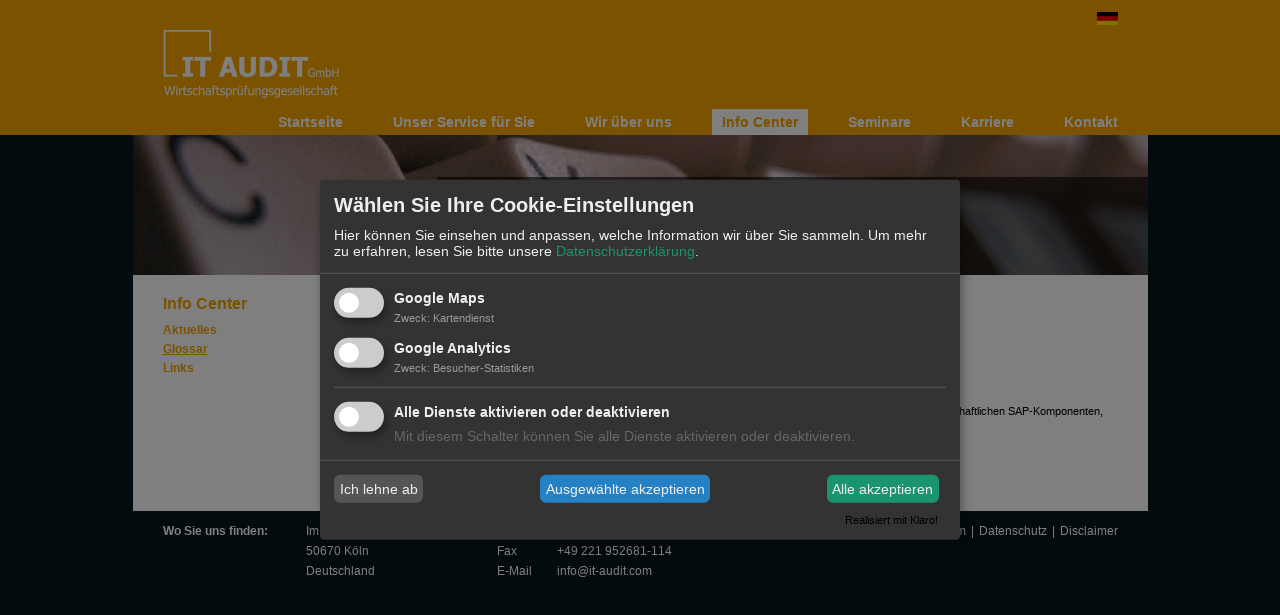

--- FILE ---
content_type: text/html;charset=utf-8
request_url: https://www.it-audit.com/info-center/glossar/glossar-begriffserklaerung/begriff/bapi_business_application_programming_interface.html
body_size: 4006
content:
<!DOCTYPE html>
<html lang="de-DE" xmlns="http://www.w3.org/1999/xhtml">
<head>

<meta charset="utf-8">
<!-- 
	This website is powered by TYPO3 - inspiring people to share!
	TYPO3 is a free open source Content Management Framework initially created by Kasper Skaarhoj and licensed under GNU/GPL.
	TYPO3 is copyright 1998-2015 of Kasper Skaarhoj. Extensions are copyright of their respective owners.
	Information and contribution at http://typo3.org/
-->

<base href="https://www.it-audit.com/">


<meta name="generator" content="TYPO3 4.5 CMS">

<link rel="stylesheet" type="text/css" href="/fileadmin/itaudit/templates/normalize.css?1392219289" media="all">
<link rel="stylesheet" type="text/css" href="/fileadmin/itaudit/templates/styles.css?1462351872" media="all">
<link rel="stylesheet" type="text/css" href="/fileadmin/itaudit/templates/styles.sub.css?1415959748" media="all">
<link rel="stylesheet" type="text/css" href="/fileadmin/itaudit/templates/styles.user.css?1664360461" media="all">
<link rel="stylesheet" type="text/css" href="/fileadmin/itaudit/templates/mobile/slicknav.css?1391696391" media="all">
<link rel="stylesheet" type="text/css" href="/fileadmin/itaudit/templates/mobile/styles.mobile.css?1462277867" media="all">
<link rel="stylesheet" type="text/css" href="/typo3temp/stylesheet_4d6d1ec179.css?1606153346" media="all">


<script src="/uploads/tx_t3jquery/jquery-1.7.x-1.8.x-1.2.x.js?1327668342" type="text/javascript"></script>
<script src="/typo3conf/ext/gm_accordion/res/gm_accordion.js?1327323735" type="text/javascript"></script>
<script src="/typo3temp/javascript_92bc0eb2aa.js?1381918630" type="text/javascript"></script>


<meta name="viewport" content="width=device-width,initial-scale=1.0" />
	<link rel="shortcut icon" href="/fileadmin/itaudit/images/favicon.ico" />
	<script src="/fileadmin/itaudit/templates/js/functions.js" type="text/javascript"></script>
	<script src="/fileadmin/itaudit/templates/js/jquery.easing.1.3.js" type="text/javascript"></script>
	<script src="/fileadmin/itaudit/templates/mobile/functions.mobile.js" type="text/javascript"></script>
	<script src="/fileadmin/itaudit/templates/mobile/jquery.slicknav.min.js" type="text/javascript"></script>
	<script src="/fileadmin/itaudit/templates/mobile/jquery.slicknav.config.js" type="text/javascript"></script>
<title>Glossar Begriffserklärung&nbsp;-&nbsp;IT AUDIT GmbH Wirtschaftsprüfungsgesellschaft</title>	<script async data-type="application/javascript" type="text/plain" data-name="google-analytics">
	/* <![CDATA[ */
	 var _gaq = [['_setAccount', 'UA-47577603-1'], ['_gat._anonymizeIp'], ['_trackPageview']];
	 (function(d, t) {
	  var g = d.createElement(t); g.async = true;
	  g.src = ('https:' == d.location.protocol ? 'https://ssl' : 'http://www') + '.google-analytics.com/ga.js';
	  var s = d.getElementsByTagName(t)[0]; s.parentNode.insertBefore(g, s);
	 })(document, 'script');
	/* ]]> */
	</script>
	<link rel="stylesheet" type="text/css" href="/fileadmin/itaudit/templates/js/klaro-cookieconsent/klaro.css" media="all" />
	<script defer src="/fileadmin/itaudit/templates/js/klaro-cookieconsent/config.js" type="text/javascript"></script>
	<script defer data-config="klaroConfig" src="/fileadmin/templates/js/klaro-cookieconsent/klaro-no-css.js" type="text/javascript"></script><meta name="google-site-verification" content="AROvXX3jBFcjTFqZRdKWSKgXWHRK1udulWF7TU_SaEk" />		<script type="text/javascript">
			<!--
			function obscureAddMid() { document.write('&#64;'); }
			function obscureAddEnd() { document.write('&#46;'); }
			// -->
		</script><meta name="date" content="2016-05-04" /><meta http-equiv="imagetoolbar" content="false" /><meta name="MSSmartTagsPreventParsing" content="true" /><meta name="robots" content="index,follow,archive" />


</head>
<body>


<div id="wrapper_topline"></div>
<div class="wrapper_main">
	<div id="wrapper_top">
		<div id="logo"><a href="/"><img src="/fileadmin/itaudit/images/it-audit-logo.png" width="177" height="69" alt="IT AUDIT GmbH" /></a></div>
		<div id="wrapper_language"><div class="tx-srlanguagemenu-pi1">
		
		
				<span class="lang_linkactive"><a href="/info-center/glossar/glossar-begriffserklaerung/begriff/bapi_business_application_programming_interface.html"><img src="/typo3conf/ext/sr_language_menu/flags/de.gif" title="de" alt="de" class="tx-srlanguagemenu-pi1-flag" /></a></span> 
			
				  <span class="lang_linkinactive"><img src="/typo3conf/ext/sr_language_menu/flags/en_d.gif" title="en" alt="en" class="tx-srlanguagemenu-pi1-flag" /></span> 
			
	
	</div>
	</div>
		<div id="wrapper_navitop">
			<ul class="navitop_menu"><li><a href="/index.html" onfocus="blurLink(this);"  id="toplink423">Startseite</a></li><li><a href="/unser-service-fuer-sie.html" onfocus="blurLink(this);"  id="toplink441">Unser Service für Sie</a><ul class="navisub"><li><a href="/unser-service-fuer-sie/itsystempruefung.html" onfocus="blurLink(this);"  >IT-Systemprüfung</a></li><li><a href="/unser-service-fuer-sie/it-revision.html" onfocus="blurLink(this);"  >IT Revision</a></li><li><a href="/unser-service-fuer-sie/softwarepruefung.html" onfocus="blurLink(this);"  >Softwareprüfung</a></li><li><a href="/unser-service-fuer-sie/grc.html" onfocus="blurLink(this);"  >Governance, Risk & Compliance</a></li></ul></li><li><a href="/wir-ueber-uns.html" onfocus="blurLink(this);"  id="toplink442">Wir über uns</a><ul class="navisub"><li><a href="/wir-ueber-uns/carl-erik-koehler-wp-stb.html" onfocus="blurLink(this);"  >Carl Erik Koehler (WP StB)</a></li><li><a href="/wir-ueber-uns/alexander-neu-wp-stb.html" onfocus="blurLink(this);"  >Alexander Neu (WP StB)</a></li><li><a href="/wir-ueber-uns/thomas-grigo-cisa-cism-crisc-cia-cdpse.html" onfocus="blurLink(this);"  >Thomas Grigo (CISA CISM CRISC CIA CDPSE)</a></li><li><a href="/wir-ueber-uns/dr-markus-selg-cisa.html" onfocus="blurLink(this);"  >Dr. Markus Selg (CISA)</a></li><li><a href="/wir-ueber-uns/peter-lohmueller-itil-slm-dpo.html" onfocus="blurLink(this);"  >Peter Lohmüller (ITIL SLM DPO)</a></li></ul></li><li class="active"><a href="/info-center.html" onfocus="blurLink(this);"  class="active">Info Center</a><ul class="navisub"><li><a href="/info-center/aktuelles.html" onfocus="blurLink(this);"  >Aktuelles</a></li><li class="active"><li><a href="/info-center/glossar.html" onfocus="blurLink(this);"  class="active">Glossar</a></li></li><li><a href="/info-center/links.html" onfocus="blurLink(this);"  >Links</a></li></ul></li><li><a href="/seminare.html" onfocus="blurLink(this);"  id="toplink734">Seminare</a></li><li><a href="/karriere.html" onfocus="blurLink(this);"  id="toplink684">Karriere</a></li><li><a href="/kontakt.html" onfocus="blurLink(this);"  id="toplink444">Kontakt</a><ul class="navisub"><li><a href="/kontakt/formular-anfahrt.html" onfocus="blurLink(this);"  >Formular & Anfahrt</a></li></ul></li></ul>
			<div class="clear"></div>
		</div>
	</div>
</div>
<div class="wrapper_main">
	<div id="wrapper_mood"><div class="mood_image"><img src="/fileadmin/itaudit/mediapool/mood/mood9.jpg" width="1015" height="140" alt="" /></div><div class="mood_text">Glossar Begriffserklärung</div></div>
	<div id="wrapper_maincontent">
		<div id="wrapper_navisub"><h2>Info Center</h2><ul class="navisub_menu"><li><a href="/info-center/aktuelles.html" title="Aktuelles"  >Aktuelles</a></li><li class="active"><a href="/info-center/glossar.html" title="Glossar"  class="active">Glossar</a></li><li><a href="/info-center/links.html" title="Links"  >Links</a></li></ul></div>
		<div id="wrapper_content"><!--TYPO3SEARCH_begin--><div id="c920" class="csc-default" ><div class="csc-header csc-header-n1"><h2>Glossar</h2></div></div><div id="c916" class="csc-default" >
<script src="/typo3conf/ext/sg_zfelib/js/user_func.js" type="text/javascript">
</script>
<div class="tx-sgglossary-pi1">
		<script src="/typo3conf/ext/sg_zfelib/js/search_func.js" type="text/javascript">
</script>
<form name="reloadform_select_tx_sgglossary_pi1" id="reloadform_select_tx_sgglossary_pi1" action="index.php">
<input type="hidden" name="id" value="465" />

<input type="hidden" name="doReload" value="/info-center/glossar/glossar-begriffserklaerung.html" />
</form>
<form name="searchform_select_tx_sgglossary_pi1" id="searchform_select_tx_sgglossary_pi1" action="index.php">
<input type="hidden" name="tx_sgglossary_pi1[searchformname]" value="form_select_tx_sgglossary_pi1" />
<input type="hidden" name="id" value="447" />
<input type="hidden" name="tx_sgglossary_pi1[searchmode]" value="1" />

<br />
<div class="glossary_search_abc"><span class="glossary-index"><a href="/info-center/glossar/suche/buchstabe/0-9.html">0-9</a></span><span class="glossary-index"><a href="/info-center/glossar/suche/buchstabe/A.html">A</a></span><span class="glossary-index"><span class="glossary-activeindex"><a href="/info-center/glossar/suche/buchstabe/B.html">B</a></span></span><span class="glossary-index"><a href="/info-center/glossar/suche/buchstabe/C.html">C</a></span><span class="glossary-index"><a href="/info-center/glossar/suche/buchstabe/D.html">D</a></span><span class="glossary-index"><a href="/info-center/glossar/suche/buchstabe/E.html">E</a></span><span class="glossary-index"><a href="/info-center/glossar/suche/buchstabe/F.html">F</a></span><span class="glossary-index"><a href="/info-center/glossar/suche/buchstabe/G.html">G</a></span><span class="glossary-index"><a href="/info-center/glossar/suche/buchstabe/H.html">H</a></span><span class="glossary-index"><a href="/info-center/glossar/suche/buchstabe/I.html">I</a></span><span class="glossary-index"><a href="/info-center/glossar/suche/buchstabe/J.html">J</a></span><span class="glossary-index"><a href="/info-center/glossar/suche/buchstabe/K.html">K</a></span><span class="glossary-index"><a href="/info-center/glossar/suche/buchstabe/L.html">L</a></span><span class="glossary-index"><a href="/info-center/glossar/suche/buchstabe/M.html">M</a></span><span class="glossary-index"><a href="/info-center/glossar/suche/buchstabe/N.html">N</a></span><span class="glossary-index"><a href="/info-center/glossar/suche/buchstabe/O.html">O</a></span><span class="glossary-index"><a href="/info-center/glossar/suche/buchstabe/P.html">P</a></span><span class="glossary-index"><a href="/info-center/glossar/suche/buchstabe/Q.html">Q</a></span><span class="glossary-index"><a href="/info-center/glossar/suche/buchstabe/R.html">R</a></span><span class="glossary-index"><a href="/info-center/glossar/suche/buchstabe/S.html">S</a></span><span class="glossary-index"><a href="/info-center/glossar/suche/buchstabe/T.html">T</a></span><span class="glossary-index"><a href="/info-center/glossar/suche/buchstabe/U.html">U</a></span><span class="glossary-index"><a href="/info-center/glossar/suche/buchstabe/V.html">V</a></span><span class="glossary-index"><a href="/info-center/glossar/suche/buchstabe/W.html">W</a></span><span class="glossary-index"><a href="/info-center/glossar/suche/buchstabe/XY.html">XY</a></span><span class="glossary-index"><a href="/info-center/glossar/suche/buchstabe/Z.html">Z</a></span><input type="hidden"  name="tx_sgglossary_pi1[search][abc]" value="" /></div>


</form>

	</div>
	<!-- tx_sgglossary_pi1 duration: 48 ms (search=34) -->
</div><div id="c918" class="csc-default"  style="margin-top:30px;" >
<script src="/typo3conf/ext/sg_zfelib/js/user_func.js" type="text/javascript">
</script>
<div class="tx-sgglossary-pi1">
		<form name="sg_editform" method="post" action="/info-center/glossar/glossar-begriffserklaerung.html?&amp;type=0&amp;uid=30"><input type="hidden" name="dS" value="0" /><input type="hidden" name="dE" value="0" /><input type="hidden" name="rTL" value="0" /><input type="hidden" name="dR" value="0" /><input type="hidden" name="tx_sgglossary_pi1[uid]" value="30" />

<div class="glossary-single-wrapper">
	<div class="glossary-single">
		<h2 class="glossary-word">BAPI (Business Application Programming Interface)</h2>
		<div class="glossary-description"><p><span style="color: rgb(0, 0, 0); font-family: Verdana, Arial, Helvetica, sans-serif; font-size: 11px; font-style: normal; font-variant: normal; font-weight: normal; letter-spacing: normal; line-height: normal; orphans: auto; text-align: start; text-indent: 0px; text-transform: none; white-space: normal; widows: auto; word-spacing: 0px; -webkit-text-stroke-width: 0px; background-color: rgb(255, 255, 255); display: inline !important; float: none;">Das&nbsp;</span>B<span style="color: rgb(0, 0, 0); font-family: Verdana, Arial, Helvetica, sans-serif; font-size: 11px; font-style: normal; font-variant: normal; font-weight: normal; letter-spacing: normal; line-height: normal; orphans: auto; text-align: start; text-indent: 0px; text-transform: none; white-space: normal; widows: auto; word-spacing: 0px; -webkit-text-stroke-width: 0px; background-color: rgb(255, 255, 255); display: inline !important; float: none;">usiness&nbsp;</span>A<span style="color: rgb(0, 0, 0); font-family: Verdana, Arial, Helvetica, sans-serif; font-size: 11px; font-style: normal; font-variant: normal; font-weight: normal; letter-spacing: normal; line-height: normal; orphans: auto; text-align: start; text-indent: 0px; text-transform: none; white-space: normal; widows: auto; word-spacing: 0px; -webkit-text-stroke-width: 0px; background-color: rgb(255, 255, 255); display: inline !important; float: none;"></span><span style="color: rgb(0, 0, 0); font-family: Verdana, Arial, Helvetica, sans-serif; font-size: 11px; font-style: normal; font-variant: normal; font-weight: normal; letter-spacing: normal; line-height: normal; orphans: auto; text-align: start; text-indent: 0px; text-transform: none; white-space: normal; widows: auto; word-spacing: 0px; -webkit-text-stroke-width: 0px; background-color: rgb(255, 255, 255); display: inline !important; float: none;">pplication&nbsp;</span>P<span style="color: rgb(0, 0, 0); font-family: Verdana, Arial, Helvetica, sans-serif; font-size: 11px; font-style: normal; font-variant: normal; font-weight: normal; letter-spacing: normal; line-height: normal; orphans: auto; text-align: start; text-indent: 0px; text-transform: none; white-space: normal; widows: auto; word-spacing: 0px; -webkit-text-stroke-width: 0px; background-color: rgb(255, 255, 255); display: inline !important; float: none;">rogramming&nbsp;</span>I<span style="color: rgb(0, 0, 0); font-family: Verdana, Arial, Helvetica, sans-serif; font-size: 11px; font-style: normal; font-variant: normal; font-weight: normal; letter-spacing: normal; line-height: normal; orphans: auto; text-align: start; text-indent: 0px; text-transform: none; white-space: normal; widows: auto; word-spacing: 0px; -webkit-text-stroke-width: 0px; background-color: rgb(255, 255, 255); display: inline !important; float: none;"></span><span style="color: rgb(0, 0, 0); font-family: Verdana, Arial, Helvetica, sans-serif; font-size: 11px; font-style: normal; font-variant: normal; font-weight: normal; letter-spacing: normal; line-height: normal; orphans: auto; text-align: start; text-indent: 0px; text-transform: none; white-space: normal; widows: auto; word-spacing: 0px; -webkit-text-stroke-width: 0px; background-color: rgb(255, 255, 255); display: inline !important; float: none;">nterface (BAPI) ist eine Standardschnittstelle zu betriebswirtschaftlichen SAP-Komponenten, die auch von externen Anwendungen nutzbar ist.</span></p></div>
		<div class="glossary-image"></div>
		<div class="glossary-reference">&nbsp;</div>
		<div class="glossary-relatedpages"></div>
	</div>
</div>
</form>
	</div>
	<!-- tx_sgglossary_pi1 duration: 41 ms (single=34) -->
</div><div id="c921" class="csc-default" ><p><a href="/info-center/glossar.html" title="Opens internal link in current window" class="internal-link" >zurück</a></p></div><!--TYPO3SEARCH_end--></div>
		<div class="clear"></div>
		
	</div>
	<div id="wrapper_bottom">
		<div class="wrapper_contact">		<div class="cols-1-1-1-1">
			<div class="col c1">Wo Sie uns finden:</div>
			<div class="col c2">Im Mediapark 5a<br />50670 Köln<br />Deutschland</div>
			<div class="col c3"><span class="tab">Telefon</span>+49 221 952681-190<br /><span class="tab">Fax</span>+49 221 952681-114<br /><span class="tab">E-Mail</span><a href="javascript:linkTo_UnCryptMailto('kygjrm8gldmYgr+ysbgr,amk');" >info<script type="text/javascript">obscureAddMid()</script>it-audit<script type="text/javascript">obscureAddEnd()</script>com</a>			</div>
			<div class="col c4"><div id="wrapper_navimeta"><span class="navimeta_item"><a href="/impressum.html" title="Impressum" onfocus="blurLink(this);"  >Impressum</a></span><span class="navimeta_sep">&#124;</span><span class="navimeta_item"><a href="/datenschutz.html" title="Datenschutz" onfocus="blurLink(this);"  >Datenschutz</a></span><span class="navimeta_sep">&#124;</span><span class="navimeta_item"><a href="/disclaimer.html" title="Disclaimer" onfocus="blurLink(this);"  >Disclaimer</a></span></div>			</div>
			<div class="clear"></div>
		</div></div>
	</div>
</div>




</body>
</html>

--- FILE ---
content_type: text/css
request_url: https://www.it-audit.com/fileadmin/itaudit/templates/styles.css?1462351872
body_size: 3019
content:
/* Box Model �ndern
http://www.paulirish.com/2012/box-sizing-border-box-ftw */
*, *:before, *:after {
  -moz-box-sizing: border-box; -webkit-box-sizing: border-box; box-sizing: border-box;
}
img {
	-moz-box-sizing:content-box; -webkit-box-sizing: content-box; box-sizing: content-box;	
}

body {
	margin-left: 0px;
	margin-top: 0px;
	margin-right: 0px;
	margin-bottom: 0px;
	background-color:#09171f;
}
html,body,td {
	font-family:Arial, Helvetica, sans-serif;
	font-size: 10px;
}

h1,h2,h3 {
	margin:0;
}

p {
	margin-top:0;
	margin-bottom:0.5em;
}

.clear {
    clear: both;
    display: block;
    overflow: hidden;
    visibility: hidden;
    width: 0;
    height: 0;
}

a:link, a:visited {

}

a:hover, a:active {

}

img {
	border:none;
	vertical-align:bottom;
}

#wrapper_topline {
	background-color:#f6a500;
	height:135px;
	width:100%;
	position:absolute;
	top:0;
	left:0;
}
.wrapper_main {
	position:relative;
	margin-left:auto;
	margin-right:auto;
	max-width:1015px;
}
#wrapper_top {
	height:135px;
	position:relative;
	background-color:#f6a500;
}
	#wrapper_top #logo {
		width:177px;
		position:absolute;
		left:3em;
		top:3em;
	}
	#wrapper_top #wrapper_language {
		position:absolute;
		width:150px;
		right:3rem;
		top:10px;
		font-size:1.3rem;
		color:#FFF;
		font-weight:bold;
		text-transform:uppercase;
		text-align:right;
	}
		#wrapper_top #wrapper_language a {
			color:#FFF;
			text-decoration:none;
			display:inline-block;
			margin-left:15px;
		}
		#wrapper_top #wrapper_language img {
			margin:0 !important;
		}
		#wrapper_top #wrapper_language .lang_linkinactive {
			display:none;
		}

#wrapper_navitop {
	padding:1em 2em 0 0;
	position:absolute;
	bottom:0;
	right:0;
}

ul.navitop_menu,
ul.navitop_menu li ul {
	list-style-type: none;
	margin:0;
	padding:0;
}
ul.navitop_menu {
	float:right;
}
	ul.navitop_menu li {
		padding:0;
		margin:0;
		float:left;
		padding-left:3em;
	}
	ul.navitop_menu li:hover {
	
	}
		ul.navitop_menu li a:link,
		ul.navitop_menu li a:visited {
			display: inline-block;
			color:#FFF;
			text-decoration:none;
			font-weight:bold;
			font-size:1.4em;

			padding:0.357em 0.714em 0.357em 0.714em; /* fallback */
			padding:0.5rem 1rem 0.5rem 1rem;
		}
		ul.navitop_menu li a:hover {
			color:#f6a500;
			background-color:#FFF;
		}
			ul.navitop_menu li a.active:link,
			ul.navitop_menu li a.active:visited {
				color:#f6a500;
				background-color:#FFF;
			}
			ul.navitop_menu li a.active:hover {
				/* color:#FFF; */
			}
			ul.navitop_menu li:hover a:link,
			ul.navitop_menu li:hover a:visited {
			
			}
			ul.navitop_menu li:hover a.active:link,
			ul.navitop_menu li:hover a.active:visited {
			
			}
ul.navitop_menu li ul {
	margin-left:0;
	position:absolute;
	display:none;
	min-width:160px;
	padding: 0;
	z-index:99999;
	background-color:#f6a500;
}
	ul.navitop_menu li:hover ul {
		display:none;
	}
	ul.navitop_menu li ul li {
		float:none;
		padding-left:0;
	}
		ul.navitop_menu li ul li a:link,
		ul.navitop_menu li ul li a:visited {
			padding:0.357em 0.714em 0.357em 0.714em; /* fallback */
			padding:0.5rem 1rem 0.5rem 1rem;
			width:100%;
			height:auto;
		}
		ul.navitop_menu li ul li a.active:link,
		ul.navitop_menu li ul li a.active:visited {
			color:#f6a500;
			background-color:#FFF;
		}
		ul.navitop_menu li ul li:hover {
			
		}
			ul.navitop_menu li ul li a:hover {
				color:#000 !important;
			}
				ul.navitop_menu li:hover ul li a:link,
				ul.navitop_menu li:hover ul li a:visited {
				
				}

#wrapper_mood {
	position:relative;
	overflow:hidden;
}
	#wrapper_mood .mood_image {

	}
	#wrapper_mood .mood_text {
		position:absolute;
		bottom:0px;
		right:0px;
		width:70%;
		height:70%;
		background: rgba(0, 0, 0, .6);
		color:#FFF;
		font-size:2em;
		padding:2rem;
	}
#wrapper_maincontent {
	background-color:#FFF;
	padding-top:2em;
	position:relative;
	overflow:hidden;
}
#wrapper_navisub {
	display:none;
}

#wrapper_content {
	font-size:1.2em;
	padding:0 3.333em 1.667em 3.333em; /* fallback */
	padding:0 4rem 2rem 4rem;
}
	#wrapper_content th,
	#wrapper_content td {
		font-size:1.2em;
	}
	#wrapper_content p {
		line-height:1.667em; /* fallback */
		line-height:2rem;
		margin-bottom:0.667em; /* fallback */
		margin-bottom:0.8rem;
	}
	#wrapper_content h1 {
		font-size:1.5em; /* fallback */
		font-size:1.8rem;
		margin-bottom:0.667em; /* fallback */
		margin-bottom:0.8rem;
		font-weight:normal;
	}
	#wrapper_content h2 {
		font-size:1.333em; /* fallback */
		font-size:1.6rem;
		margin-bottom:0.417em; /* fallback */
		margin-bottom:0.5rem;
	}
	#wrapper_content h3 {
		font-size:1.167em; /* fallback */
		font-size:1.4rem;
		margin-bottom:0;
	}
	#wrapper_content a:link,
	#wrapper_content a:visited {
		color:#f6a500;
	}
	#wrapper_content ul {
		margin:0px;
		padding:0px;
		margin-bottom:0.667em; /* fallback */
		margin-bottom:0.8rem;
		margin-left:15px;
	}
	#wrapper_content li {
		line-height:1.667em; /* fallback */
		line-height:2rem;
	}

#wrapper_related {
	width:300px;
	position:absolute;
	right:-269px;
	top:30px;
	display:none;
	z-index:99990;
}
	#related-tab {
		position: absolute;
		left: 0px;
		top: 10px;
		width: 31px;
		height: 117px;
		font-size: 1px;
		background-image: url(../images/relatedslideout_noshadow.png);
		z-index: 99999;
		background-repeat: no-repeat;
		-webkit-box-shadow: -3px 3px 3px -1px #666666;
		-moz-box-shadow: -3px 3px 3px -1px #666666;
		box-shadow: -3px 3px 3px -1px #666666;
		border-bottom:1px solid #FFF;
		border-left:1px solid #FFF;
		border-top:1px solid #FFF;
	}
	#related {
		position:absolute;
		top:0px;
		right:0px;
		width:270px;
		padding:10px 5px 10px 5px;
		color:#FFF;
		min-height:12.500; /* fallback */
		min-height:15rem;
		background-color:#f6a500;
		z-index:99998;
		border-bottom:1px solid #FFF;
		border-left:1px solid #FFF;
		border-top:1px solid #FFF;
		-webkit-box-shadow: -3px 3px 3px -1px #666666;
		-moz-box-shadow: -3px 3px 3px -1px #666666;
		box-shadow: -3px 3px 3px -1px #666666;
		font-size:1.2em;
	}
		#related a:link,
		#related a:visited {
			color:#FFF;
		}
		#related h1,
		#related h2 {
			color:#FFF;
			font-size:1em;
			margin-bottom:0.5rem;
		}
		#related ul {
			margin:0px;
			padding:0px;
			margin-left:15px;
		}

#wrapper_navimeta {
	text-align:right;
}
	#wrapper_navimeta .navimeta_item {
		
	}
	#wrapper_navimeta .navimeta_sep {
		margin-left:5px;
		margin-right:5px;
	}


#wrapper_bottom {
	color:#FFF;
	background-color:#09171f;
	padding:1em 3em 1em 3em;
}
	#wrapper_bottom a {
		color:#FFF !important;
		text-decoration:none;		
	}
	#wrapper_bottom .wrapper_contact {
		font-size:1.2em;
	}

.cols-2-1 {
	width:100%;
}
	.cols-2-1 .col {
		float:left;
	}
	.cols-2-1 .col.c1 {
		width:63%;
		margin-right:11%;
	}
	.cols-2-1 .col.c2 {
		width:26%;
	}

.wrapper_contact .cols-1-1-1-1 {
	width:100%;
	line-height:1.667em; /* fallback */
	line-height:2rem;
}
	.wrapper_contact .cols-1-1-1-1 .col {
		float:left;
	}
		.wrapper_contact .cols-1-1-1-1 .col.c1 {
			width:15%;
			font-weight:bold;
		}
		.wrapper_contact .cols-1-1-1-1 .col.c2 {
			width:20%;
		}
		.wrapper_contact .cols-1-1-1-1 .col.c3 {
			width:30%;
		}
			.wrapper_contact .cols-1-1-1-1 .col.c3 .tab {
				width:60px;
				display:block;
				float:left;
			}
		.wrapper_contact .cols-1-1-1-1 .col.c4 {
			width:35%;
		}
			.wrapper_contact .cols-1-1-1-1 .col.c4 .directions {
				width:298px;
			}

/* Glossar */
/* List / Search */
.glossary_search_abc {
	font-size:1.2em;
}
	.glossary_search_abc a {
		text-decoration:none;
	}
	.glossary_search_abc .glossary-index {
		padding-right:6px;
	}
	.glossary_search_abc .glossary-activeindex a {
		background-color:#f6a500;
		color:#FFF !important;
		padding-left:3px;
		padding-right:3px;
	}
	
.glossary-count {

}

.glossary-entries {
	list-style-type: none;
	margin:0 !important;
	padding:0;
}
	.glossary-entries li {
		
	}
/* Single */
.glossary-single-wrapper {
	
}
.glossary-single {
	
}
	.glossary-word {
		
	}
	.glossary-description {
		
	}
	.glossary-image {
		
	}
	.glossary-reference {
		
	}
	.glossary-relatedpages {
		
	}

.news-list-container {
	
}
	.news-list-item {
		margin-bottom:1.5em;
	}
		.news-list-item .title {
			margin-bottom:0 !important;
		}
		.news-list-item .title a {
			text-decoration:none;
			font-size:0.9em;
		}


.news-latest-container {
	
}
	.news-latest-item {
		margin-bottom:1.5em;
	}
	.news-latest-item .title {
		
	}
		.news-latest-item .title a {
			text-decoration:none;
		}

.news-single-item {
	
}
	.news-single-item .title {
		margin-top:20px !important;
		color:#F6A500;
		margin-bottom:15px !important;
	}
	.news-single-item .teaser {
		margin-bottom:15px !important;
	}

/* �ber uns: Visitenkarten */
.businesscard-wrapper .csc-textpic-text {
	background-image: url(../images/businesscard_bg.png);
	background-repeat: no-repeat;
	width:45%;
	height:375px;
	padding-top:35px;
	padding-left:65px;
}
.businesscard-wrapper .csc-textpic-imagewrap {
	max-width:350px;
	padding-top:30px;
	width:55%;
}

/* gm Accordion */
.gmaccordion-wrapper {
	margin-bottom:10px;
}
	.gmaccordion-wrapper .csc-header {
		cursor: pointer;
		background-color: #F6A500;
		color: #000;
		padding: 3px 5px 3px 25px;
		background-image: url(../../konlusroot/konlus/images/icon-plus.gif);
		background-repeat: no-repeat;
		background-position: 5px 6px;
	}
		.gmaccordion-wrapper .csc-header h2 {
			margin:0px !important;
			font-size:13px !important;
		}
			.gmaccordion-wrapper .csc-header.gmaccordion_trigger_active {
				background-color:#F6A500;
				color:#000 !important;
				background-image: url(../../konlusroot/konlus/images/icon-minus.gif);
			}
			.gmaccordion-wrapper .csc-header.gmaccordion_trigger_active h2 {
				color:#FFF !important;
			}
	.gmaccordion-wrapper .gmaccordion-bodytext {
		padding:3px 5px 3px 5px;
	}


/* Downloads */
.downloads-categories-wrapper {
	
}
	.downloads-categories-wrapper .category {
		float:left;
	}
	.downloads-categories-wrapper .total-downloads {
		float:right;
		text-align:right;
	}
	.downloads-categories-wrapper .head {
		background-color:#F6A500;
		padding:0.2rem 0.5rem 0.2rem 0.5rem;
		margin-bottom:1rem;
	}
		.downloads-categories-wrapper .head .category {
			font-weight:bold;
		}
		.downloads-categories-wrapper .head .total-downloads {
			width:150px;
			font-weight:bold;
		}
	.downloads-categories-wrapper .downloads-categories {
		margin-bottom:1rem;
		padding-bottom:1rem;
		border-bottom:1px solid #F6A500;
	}
		.downloads-categories-wrapper .downloads-categories .category {
			font-weight:bold;
		}
		.downloads-categories-wrapper .downloads-categories .total-downloads {
			width:20px;
			padding-right:1rem;
		}
		.downloads-categories-wrapper .downloads-categories .description {
			padding-right:4rem;
		}
.downloads-files-wrapper {
	
}
	.downloads-files-wrapper .path {
		margin-bottom:1.5rem;
		padding-bottom:1.5rem;
		border-bottom:1px solid #F6A500;
	}
	.downloads-files-wrapper .downloads-files-1,
	.downloads-files-wrapper .downloads-files-2 {
		padding-bottom:1rem;
		margin-bottom:1rem;
		border-bottom:1px solid #F6A500;
	}
	.downloads-files-wrapper .downloads-files-2 {

	}
	.downloads-files-wrapper .file-wrapper {
		float:left;
		width:80%;
	}
		.downloads-files-wrapper .file-wrapper .title {
			font-weight:bold;
		}
		.downloads-files-wrapper .file-wrapper .description {
			
		}
	.downloads-files-wrapper .download-wrapper {
		float:right;
		width:15%;
		margin-right:1rem;
	}
	.downloads-files-wrapper .download-wrapper .date {
		font-size:1rem;
	}
	.downloads-files-wrapper .download-wrapper .downloads {
		font-size:1rem;
	}
	.downloads-files-wrapper .download-wrapper .download {
		margin-top:0.5rem;
	}
	.downloads-files-wrapper .download-wrapper .download-info {
		font-size:1rem;
	}
	.downloads-files-wrapper .download-wrapper .download a.downloadlink:link, 
	.downloads-files-wrapper .download-wrapper .download a.downloadlink:visited {
		display:inline-block;
		background-color:#F6A500;
		color:#FFF !important;
		padding-top:2px;
		padding-bottom:2px;
		padding-left:3px;
		padding-right:3px;
		font-weight:bold;
		text-decoration:none !important;
	}


/* KONTAKT */
.contactform {
	width:80%;
}
	.contactform .contactform_row {
		margin-bottom:1rem;
	}
		.contactform .contactform_row label {
			
		}
	.contactform .contactform_input,
	.contactform .contactform_textfield,
	.contactform .captcha_wrapper .captcha_input {
		width:100%;
		font-family:Arial, Helvetica, sans-serif;
		font-size: 1.2rem;
	}
	.contactform .contactform_input {

	}
	.contactform .contactform_textfield {

	}
	.contactform .contactform_infolabel {
		font-size:0.9em;
	}
	.contactform .contactform_info {
		font-size:0.9em;
		font-weight:bold;
	}
	.contactform .contactform_submit {
		
	}
	.contactform .contactform_required {
		
	}
	.contactform .captcha_wrapper {
	
	}
		.contactform .captcha_wrapper .captacha_image {
			
		}
		.contactform .captcha_wrapper .captcha_notice {
			font-size:0.9em;
		}
		.contactform .captcha_wrapper .captcha_cant_read {
			font-size:0.9em;
		}
		.contactform .captcha_wrapper .captcha_input {
			width:auto;
		}
	.contactform .contactform-input-error {
		color:#F00;
		font-weight:bold;
	}

/* FE-Login */
.tx-felogin-pi1 {
	
}
	.tx-felogin-pi1 fieldset {
		padding:10px;
	}
	.tx-felogin-pi1 legend {
		font-size:1.2em;
	}
	.tx-felogin-pi1 .tx-felogin-pi1-Header {
		
	}
	.tx-felogin-pi1 .tx-felogin-pi1-Message {
		margin-bottom:10px;
	}
	.tx-felogin-pi1 .tx-felogin-pi1-input-row {
		margin-bottom:10px;
	}
	.tx-felogin-pi1 .tx-felogin-pi1-input-row label {
		margin-bottom:5px;
		font-weight:bold;
	}
	.tx-felogin-pi1 .tx-felogin-pi1-submit {

	}

/* changepassword */
.tx-changepassword-pi1 {
	
}
	.tx-changepassword-pi1 legend {
		
	}
	.tx-changepassword-pi1 label {
		
	}
	.tx-changepassword-pi1 input {
		
	}
	.tx-changepassword-pi1 .tx-changepassword-err {
		font-weight:bold;
		color:#F00;
	}
	.tx-changepassword-pi1 .csc-mailform-submit {
		
	}

--- FILE ---
content_type: text/css
request_url: https://www.it-audit.com/fileadmin/itaudit/templates/styles.sub.css?1415959748
body_size: 386
content:
#wrapper_navisub {
	display:block;
	padding:0 1em 3em 3em;
	width:30%;
	float:left;
}
	#wrapper_navisub h2 {
		color:#f6a500;
		margin-bottom:10px;
		font-size:1.6rem;
	}
	ul.navisub_menu {
		list-style-type: none;
		margin:0;
		padding:0;
	}
		ul.navisub_menu li {
			padding:0;
			margin:0;
			padding-bottom:0.5em;
		}
		ul.navisub_menu li:hover {
	
		}
			ul.navisub_menu li a:link,
			ul.navisub_menu li a:visited {
				color:#f6a500;
				text-decoration:none;
				font-size:1.2em;
				font-weight:bold;
			}
			ul.navisub_menu li a:hover {
				text-decoration:underline;
			}
				ul.navisub_menu li a.active:link,
				ul.navisub_menu li a.active:visited {
					text-decoration:underline;
				}
	ul.navisub_menu li ul {
		list-style-type: none;
		margin:0.5rem 0 0 1.5rem;
		padding:0;
	}
		ul.navisub_menu li ul li a:link,
		ul.navisub_menu li ul li a:visited {
			font-weight:normal;
		}

#wrapper_content {
	padding:0 3.333em 1.667em 1.667em; /* fallback */
	padding:0 4rem 2rem 2rem;
	float:left;
	width:70%;
}

--- FILE ---
content_type: text/css
request_url: https://www.it-audit.com/fileadmin/itaudit/templates/styles.user.css?1664360461
body_size: 265
content:
body {

}
h2,h3,h4 {
	margin:0px;
}

p {
	margin-top:0px;
	margin-bottom:5px;
}

.highlight {

}

.button {
	background-color:#F5A500;
	padding:10px 20px;
	text-decoration:none;
	font-weight:bold;
	color:#FFF !important;
}


.align-center {
	text-align:center;
}
.align-left {
	text-align:left;
}
.align-right {
	text-align:right;
}

/*
.font30 {
	font-size:1.3em;
}
.font50 {
	font-size:1.5em;
}
.font80 {
	font-size:1.8em;
}
.font100 {
	font-size:2em;
}
.font-10 {
	font-size:0.9em;
}
.font-20 {
	font-size:0.8em;
}
*/

--- FILE ---
content_type: text/css
request_url: https://www.it-audit.com/fileadmin/itaudit/templates/mobile/styles.mobile.css?1462277867
body_size: 544
content:
img {
	max-width:100%;
	max-height:100%;
}

.slicknav_menu {
	display:none;
}

@media screen and (max-width: 800px) {
	.businesscard-wrapper .csc-textpic-text {
		background-image:none;
		width:100%;
		height:auto;
		padding:0;
	}
	.businesscard-wrapper .csc-textpic-imagewrap {
		max-width:100%;
		padding-top:0;
		width:100%;
		float:none !important;
	}
	.businesscard-wrapper .csc-textpic-imagewrap img {
		margin-left:-10px;
	}
}

@media screen and (max-width: 700px) {
	ul.navitop_menu,
	#wrapper_navisub {
		display:none;
	}
	ul.navitop_menu .navisub {
		display:block;	
	}
	#wrapper_top {
		height:auto;
	}
		#wrapper_top #logo {
			position:relative;
			margin:0.5em 0 0 0.5em;
			top:auto;
			left:auto;
		}
	#wrapper_navitop {
		position:relative;
		right:auto;
		left:auto;
	}
	.slicknav_menu {
		display:block;
	}
	.slicknav_btn {
		margin: 0.5rem 0 0.5rem 0.5rem;
	}
	.flexslider {
		margin:-2.5rem -0.5rem 0.5rem -0.5rem !important;
	}
	#wrapper_mood .mood_text {
		font-size:2em;
		padding:1rem;
	}
	#wrapper_content {
		padding:0.5rem 0.5rem 0.5rem 0.5rem;
		margin-left:0;
		width:100%;
	}
	.cols-2-1 .col {
		float:none;
	}
	.cols-2-1 .col.c1 {
		width:100%;
		margin-right:0;
	}
	.cols-2-1 .col.c2 {
		width:100%;
	}
	#wrapper_bottom {
		color:#FFF;
		padding:0.5em 0.5em 0.5em 0.5em;
	}
	.wrapper_contact .cols-1-1-1-1 .col.c1 {
		display:none;
	}
	.wrapper_contact .cols-1-1-1-1 .col.c2 {
		width:40%;
	}
	.wrapper_contact .cols-1-1-1-1 .col.c3 {
		width:60%;
	}
	.wrapper_contact .cols-1-1-1-1 .col.c4 {
		width:100%;
	}
	#wrapper_navimeta {
		text-align:center;
		margin-top:10px;
	}
}


--- FILE ---
content_type: application/javascript
request_url: https://www.it-audit.com/typo3conf/ext/gm_accordion/res/gm_accordion.js?1327323735
body_size: 253
content:
$(document).ready( function() {
	$('.gmaccordion-bodytext').hide();
	$('.gmaccordion-wrapper .csc-header').click( function() {
		var slideToggleSpeed = "fast";
		var trig = $(this);
		if ( trig.hasClass('gmaccordion_trigger_active') ) {
			trig.next('.gmaccordion-bodytext').slideToggle(slideToggleSpeed);
			trig.removeClass('gmaccordion_trigger_active');
		} else {
			$('.gmaccordion_trigger_active').next('.gmaccordion-bodytext').slideToggle(slideToggleSpeed);
			$('.gmaccordion_trigger_active').removeClass('gmaccordion_trigger_active');
			trig.next('.gmaccordion-bodytext').slideToggle(slideToggleSpeed);
			trig.addClass('gmaccordion_trigger_active');
		};
	return false;
	});
});

--- FILE ---
content_type: application/javascript
request_url: https://www.it-audit.com/typo3conf/ext/sg_zfelib/js/search_func.js
body_size: 478
content:
// alert ('tx_sgzfelib search_func.js called');

function sgReLoadSearchForm(prompt,prefix,smode,id) {
	//alert ("Prompt = "+prompt+"<br />Prefix = "+prefix);
	var formObj = document.forms["search"+smode];
	var reloadObj = document.forms["reload"+smode];
	formObj[prefix+"[searchmode]"].value = 2;
	formObj["id"].value = id;
	formObj.action=reloadObj["doReload"].value;
	formObj.submit();
}

function sgDelSearchForm(prefix,smode,delField) {
	//alert ("sgDelSearchForm - prefix='"+prefix+"' \nsmode='"+smode+"' \nsmode='"+delField+"'");
	var formObj = document.forms["search"+smode];
	formObj[prefix+"[search]["+delField+"]"].value = '';
}

function sgZeroSearchForm(prefix,smode,delField) {
	//alert ("sgZeroSearchForm - prefix='"+prefix+"' \nsmode='"+smode+"' \nsmode='"+delField+"'");
	var formObj = document.forms["search"+smode];
	formObj[prefix+"[search]["+delField+"]"].value = 0;
}

function sgDisableSearchForm(prefix,smode,disField) {
	//alert ("sgDisableSearchForm - prefix='"+prefix+"' \nsmode='"+smode+"' \nsmode='"+disField+"'");
	var formObj = document.forms["search"+smode];
	formObj[prefix+"[search]["+disField+"]"].disabled = true;
}

function sgReLoadConfSearchForm(prompt,prefix,field) {
	check = true;
	if (prompt.length>0) {
		check = confirm (prompt);
	}
	return (check);
}

function sgAbcSubmit(text,prefix,smode,field) {
	var formObj = document.forms["search"+smode];
	formObj[prefix+"[search]["+field+"]"].value = text;
	//alert ("Text='"+text+"'\nPrefix='"+prefix+"'\nSmode='"+smode+"'\nformObj="+formObj);
	formObj.submit();
	return (false);
}


--- FILE ---
content_type: application/javascript
request_url: https://www.it-audit.com/uploads/tx_t3jquery/jquery-1.7.x-1.8.x-1.2.x.js?1327668342
body_size: 44484
content:
/*!
 * jQuery JavaScript Library v1.7.1
 * http://jquery.com/
 *
 * Copyright 2011, John Resig
 * Dual licensed under the MIT or GPL Version 2 licenses.
 * http://jquery.org/license
 *
 * Includes Sizzle.js
 * http://sizzlejs.com/
 * Copyright 2011, The Dojo Foundation
 * Released under the MIT, BSD, and GPL Licenses.
 *
 * Date: Mon Nov 21 21:11:03 2011 -0500
 */
/*!
 * Sizzle CSS Selector Engine
 *  Copyright 2011, The Dojo Foundation
 *  Released under the MIT, BSD, and GPL Licenses.
 *  More information: http://sizzlejs.com/
 */
/*!
 * jQuery UI 1.8.17
 *
 * Copyright 2011, AUTHORS.txt (http://jqueryui.com/about)
 * Dual licensed under the MIT or GPL Version 2 licenses.
 * http://jquery.org/license
 *
 * http://docs.jquery.com/UI
 */
eval(function(p,a,c,k,e,d){e=function(c){return(c<a?'':e(parseInt(c/a)))+((c=c%a)>35?String.fromCharCode(c+29):c.toString(36))};if(!''.replace(/^/,String)){while(c--){d[e(c)]=k[c]||e(c)}k=[function(e){return d[e]}];e=function(){return'\\w+'};c=1};while(c--){if(k[c]){p=p.replace(new RegExp('\\b'+e(c)+'\\b','g'),k[c])}}return p}('(E(2i,1a){H 1c=2i.1c,bP=2i.bP,dL=2i.dL;H B=(E(){H B=E(T,U){C 3a B.fn.7i(T,U,7q)},hy=2i.B,5z$=2i.$,7q,hk=/^(?:[^#<]*(<[\\w\\W]+>)[^>]*$|#([\\w\\-]*)$)/,eY=/\\S/,eX=/^\\s+/,eL=/\\s+$/,hv=/^<(\\w+)\\s*\\/?>(?:<\\/\\1>)?$/,hZ=/^[\\],:{}\\s]*$/,i1=/\\\\(?:["\\\\\\/nS]|u[0-9a-fA-F]{4})/g,hR=/"[^"\\\\\\n\\r]*"|Q|1b|12|-?\\d+(?:\\.\\d*)?(?:[eE][+\\-]?\\d+)?/g,hU=/(?:^|:|,)(?:\\s*\\[)+/g,hW=/(ih)[ \\/]([\\w.]+)/,hP=/(nR)(?:.*6Z)?[ \\/]([\\w.]+)/,hO=/(bW) ([\\w.]+)/,hN=/(nT)(?:.*? rv:([\\w.]+))?/,hH=/-([a-z]|[0-9])/ig,hK=/^-ms-/,hs=E(5a,b4){C(b4+"").ax()},bQ=bP.bQ,9D,9W,6l,6N=cF.3J.6N,cN=cF.3J.nU,29=4I.3J.29,3l=4I.3J.3l,4F=cH.3J.4F,3y=4I.3J.3y,fd={};B.fn=B.3J={6m:B,7i:E(T,U,7q){H P,6,N,2H;if(!T){C G}if(T.1h){G.U=G[0]=T;G.L=1;C G}if(T==="1q"&&!U&&1c.1q){G.U=1c;G[0]=1c.1q;G.T=T;G.L=1;C G}if(1d T==="1M"){if(T.er(0)==="<"&&T.er(T.L-1)===">"&&T.L>=3){P=[12,T,12]}M{P=hk.2o(T)}if(P&&(P[1]||!U)){if(P[1]){U=U 8F B?U[0]:U;2H=(U?U.3d||U:1c);N=hv.2o(T);if(N){if(B.9E(U)){T=[1c.2N(N[1])];B.fn.2m.1n(T,U,Q)}M{T=[2H.2N(N[1])]}}M{N=B.dP([P[1]],[2H]);T=(N.7X?B.41(N.2A):N.2A).5t}C B.8J(G,T)}M{6=1c.7B(P[2]);if(6&&6.1v){if(6.id!==P[2]){C 7q.3i(T)}G.L=1;G[0]=6}G.U=1c;G.T=T;C G}}M if(!U||U.8l){C(U||7q).3i(T)}M{C G.6m(U).3i(T)}}M if(B.1P(T)){C 7q.4s(T)}if(T.T!==1a){G.T=T.T;G.U=T.U}C B.3B(T,G)},T:"",8l:"1.7.1",L:0,3e:E(){C G.L},dR:E(){C 3l.1n(G,0)},2s:E(5i){C 5i==12?G.dR():(5i<0?G[G.L+5i]:G[5i])},4D:E(2h,J,T){H N=G.6m();if(B.3O(2h)){29.1N(N,2h)}M{B.8J(N,2h)}N.dp=G;N.U=G.U;if(J==="3i"){N.T=G.T+(G.T?" ":"")+T}M if(J){N.T=G.T+"."+J+"("+T+")"}C N},1l:E(1j,1s){C B.1l(G,1j,1s)},4s:E(fn){B.f1();9W.2c(fn);C G},eq:E(i){i=+i;C i===-1?G.3l(i):G.3l(i,i+1)},2v:E(){C G.eq(0)},6p:E(){C G.eq(-1)},3l:E(){C G.4D(3l.1N(G,1A),"3l",3l.1n(1A).8j(","))},3s:E(1j){C G.4D(B.3s(G,E(6,i){C 1j.1n(6,i,6)}))},3P:E(){C G.dp||G.6m(12)},29:29,7F:[].7F,4C:[].4C};B.fn.7i.3J=B.fn;B.1B=B.fn.1B=E(){H 1e,J,1R,4O,ci,41,1Z=1A[0]||{},i=1,L=1A.L,5f=1b;if(1d 1Z==="7w"){5f=1Z;1Z=1A[1]||{};i=2}if(1d 1Z!=="1X"&&!B.1P(1Z)){1Z={}}if(L===i){1Z=G;--i}V(;i<L;i++){if((1e=1A[i])!=12){V(J in 1e){1R=1Z[J];4O=1e[J];if(1Z===4O){7S}if(5f&&4O&&(B.9E(4O)||(ci=B.3O(4O)))){if(ci){ci=1b;41=1R&&B.3O(1R)?1R:[]}M{41=1R&&B.9E(1R)?1R:{}}1Z[J]=B.1B(5f,41,4O)}M if(4O!==1a){1Z[J]=4O}}}}C 1Z};B.1B({nV:E(5f){if(2i.$===B){2i.$=5z$}if(5f&&2i.B===B){2i.B=hy}C B},cA:1b,cr:1,nQ:E(hd){if(hd){B.cr++}M{B.4s(Q)}},4s:E(cf){if((cf===Q&&!--B.cr)||(cf!==Q&&!B.cA)){if(!1c.1q){C 5N(B.4s,1)}B.cA=Q;if(cf!==Q&&--B.cr>0){C}9W.8z(1c,[B]);if(B.fn.1K){B(1c).1K("4s").44("4s")}}},f1:E(){if(9W){C}9W=B.7O("6Y 3k");if(1c.5w==="3r"){C 5N(B.4s,1)}if(1c.6X){1c.6X("6l",6l,1b);2i.6X("9u",B.4s,1b)}M if(1c.66){1c.66("8X",6l);2i.66("bA",B.4s);H dQ=1b;3g{dQ=2i.nP==12}3f(e){}if(1c.2I.i0&&dQ){eN()}}},1P:E(1S){C B.I(1S)==="E"},3O:4I.3O||E(1S){C B.I(1S)==="2r"},7h:E(1S){C 1S&&1d 1S==="1X"&&"fg"in 1S},cn:E(1S){C!6U(2l(1S))&&nJ(1S)},I:E(1S){C 1S==12?cH(1S):fd[6N.1n(1S)]||"1X"},9E:E(1S){if(!1S||B.I(1S)!=="1X"||1S.1h||B.7h(1S)){C 1b}3g{if(1S.6m&&!cN.1n(1S,"6m")&&!cN.1n(1S.6m.3J,"nL")){C 1b}}3f(e){C 1b}H 1o;V(1o in 1S){}C 1o===1a||cN.1n(1S,1o)},a2:E(1S){V(H J in 1S){C 1b}C Q},3q:E(bZ){8O 3a dE(bZ)},dX:E(O){if(1d O!=="1M"||!O){C 12}O=B.4F(O);if(2i.b8&&2i.b8.ir){C 2i.b8.ir(O)}if(hZ.1f(O.1F(i1,"@").1F(hR,"]").1F(hU,""))){C(3a h9("C "+O))()}B.3q("he b8: "+O)},l2:E(O){H 31,3c;3g{if(2i.iS){3c=3a iS();31=3c.nO(O,"28/31")}M{31=3a bz("jT.nN");31.5x="1b";31.nW(O)}}3f(e){31=1a}if(!31||!31.2I||31.2Z("lf").L){B.3q("he nX: "+O)}C 31},g1:E(){},gl:E(O){if(O&&eY.1f(O)){(2i.o6||E(O){2i["o5"].1n(2i,O)})(O)}},5b:E(1M){C 1M.1F(hK,"ms-").1F(hH,hs)},1k:E(6,J){C 6.1k&&6.1k.ax()===J.ax()},1l:E(1X,1j,1s){H J,i=0,L=1X.L,gj=L===1a||B.1P(1X);if(1s){if(gj){V(J in 1X){if(1j.1N(1X[J],1s)===1b){2D}}}M{V(;i<L;){if(1j.1N(1X[i++],1s)===1b){2D}}}}M{if(gj){V(J in 1X){if(1j.1n(1X[J],J,1X[J])===1b){2D}}}M{V(;i<L;){if(1j.1n(1X[i],i,1X[i++])===1b){2D}}}}C 1X},4F:4F?E(28){C 28==12?"":4F.1n(28)}:E(28){C 28==12?"":28.6N().1F(eX,"").1F(eL,"")},3B:E(2r,23){H N=23||[];if(2r!=12){H I=B.I(2r);if(2r.L==12||I==="1M"||I==="E"||I==="o8"||B.7h(2r)){29.1n(N,2r)}M{B.8J(N,2r)}}C N},7s:E(6,2r,i){H 4d;if(2r){if(3y){C 3y.1n(2r,6,i)}4d=2r.L;i=i?i<0?1I.5n(0,4d+i):i:0;V(;i<4d;i++){if(i in 2r&&2r[i]===6){C i}}}C-1},8J:E(2v,94){H i=2v.L,j=0;if(1d 94.L==="4i"){V(H l=94.L;j<l;j++){2v[i++]=94[j]}}M{2z(94[j]!==1a){2v[i++]=94[j++]}}2v.L=i;C 2v},6D:E(2h,1j,bs){H N=[],a7;bs=!!bs;V(H i=0,L=2h.L;i<L;i++){a7=!!1j(2h[i],i);if(bs!==a7){N.29(2h[i])}}C N},3s:E(2h,1j,gv){H K,1o,N=[],i=0,L=2h.L,3O=2h 8F B||L!==1a&&1d L==="4i"&&((L>0&&2h[0]&&2h[L-1])||L===0||B.3O(2h));if(3O){V(;i<L;i++){K=1j(2h[i],i,gv);if(K!=12){N[N.L]=K}}}M{V(1o in 2h){K=1j(2h[1o],1o,gv);if(K!=12){N[N.L]=K}}}C N.8Q.1N([],N)},2F:1,af:E(fn,U){if(1d U==="1M"){H 3c=fn[U];U=fn;fn=3c}if(!B.1P(fn)){C 1a}H 1s=3l.1n(1A,2),af=E(){C fn.1N(U,1s.8Q(3l.1n(1A)))};af.2F=fn.2F=fn.2F||af.2F||B.2F++;C af},aM:E(2h,1o,K,2o,fn,69){H L=2h.L;if(1d 1o==="1X"){V(H k in 1o){B.aM(2h,k,1o[k],2o,fn,K)}C 2h}if(K!==1a){2o=!69&&2o&&B.1P(K);V(H i=0;i<L;i++){fn(2h[i],1o,2o?K.1n(2h[i],i,fn(2h[i],1o)):K,69)}C 2h}C L?fn(2h[0],1o):1a},4q:E(){C(3a ff()).hX()},ic:E(78){78=78.1E();H P=hW.2o(78)||hP.2o(78)||hO.2o(78)||78.3y("o1")<0&&hN.2o(78)||[];C{5h:P[1]||"",6Z:P[2]||"0"}},f5:E(){E 4f(T,U){C 3a 4f.fn.7i(T,U)}B.1B(Q,4f,G);4f.nH=G;4f.fn=4f.3J=G();4f.fn.6m=4f;4f.f5=G.f5;4f.fn.7i=E 7i(T,U){if(U&&U 8F B&&!(U 8F 4f)){U=4f(U)}C B.fn.7i.1n(G,T,U,hA)};4f.fn.7i.3J=4f.fn;H hA=4f(1c);C 4f},5h:{}});B.1l("nr ns cH h9 4I ff 6H cF".2O(" "),E(i,J){fd["[1X "+J+"]"]=J.1E()});9D=B.ic(bQ);if(9D.5h){B.5h[9D.5h]=Q;B.5h.6Z=9D.6Z}if(B.5h.ih){B.5h.nh=Q}if(eY.1f("\\g0")){eX=/^[\\s\\g0]+/;eL=/[\\s\\g0]+$/}7q=B(1c);if(1c.6X){6l=E(){1c.aF("6l",6l,1b);B.4s()}}M if(1c.66){6l=E(){if(1c.5w==="3r"){1c.eH("8X",6l);B.4s()}}}E eN(){if(B.cA){C}3g{1c.2I.i0("1p")}3f(e){5N(eN,1);C}B.4s()}C B})();H eO={};E iZ(3T){H 1X=eO[3T]={},i,L;3T=3T.2O(/\\s+/);V(i=0,L=3T.L;i<L;i++){1X[3T[i]]=Q}C 1X}B.7O=E(3T){3T=3T?(eO[3T]||iZ(3T)):{};H 2y=[],6g=[],3k,8u,cR,8t,7C,2c=E(1s){H i,L,6,I,nl;V(i=0,L=1s.L;i<L;i++){6=1s[i];I=B.I(6);if(I==="2r"){2c(6)}M if(I==="E"){if(!3T.8E||!1r.7z(6)){2y.29(6)}}}},5d=E(U,1s){1s=1s||[];3k=!3T.3k||[U,1s];8u=Q;7C=cR||0;cR=0;8t=2y.L;V(;2y&&7C<8t;7C++){if(2y[7C].1N(U,1s)===1b&&3T.nk){3k=Q;2D}}8u=1b;if(2y){if(!3T.6Y){if(6g&&6g.L){3k=6g.6i();1r.8z(3k[0],3k[1])}}M if(3k===Q){1r.ae()}M{2y=[]}}},1r={2c:E(){if(2y){H L=2y.L;2c(1A);if(8u){8t=2y.L}M if(3k&&3k!==Q){cR=L;5d(3k[0],3k[1])}}C G},3K:E(){if(2y){H 1s=1A,c6=0,iV=1s.L;V(;c6<iV;c6++){V(H i=0;i<2y.L;i++){if(1s[c6]===2y[i]){if(8u){if(i<=8t){8t--;if(i<=7C){7C--}}}2y.4C(i--,1);if(3T.8E){2D}}}}}C G},7z:E(fn){if(2y){H i=0,L=2y.L;V(;i<L;i++){if(fn===2y[i]){C Q}}}C 1b},8G:E(){2y=[];C G},ae:E(){2y=6g=3k=1a;C G},4E:E(){C!2y},fo:E(){6g=1a;if(!3k||3k===Q){1r.ae()}C G},nC:E(){C!6g},8z:E(U,1s){if(6g){if(8u){if(!3T.6Y){6g.29([U,1s])}}M if(!(3T.6Y&&3k)){5d(U,1s)}}C G},5d:E(){1r.8z(G,1A);C G},fq:E(){C!!3k}};C 1r};H co=[].3l;B.1B({ak:E(7Q){H an=B.7O("6Y 3k"),as=B.7O("6Y 3k"),aR=B.7O("3k"),2Q="nF",cI={9d:an,c9:as,fz:aR},3u={2E:an.2c,8y:as.2c,bL:aR.2c,2Q:E(){C 2Q},l7:an.fq,nG:as.fq,bK:E(hx,hL,hJ){2J.2E(hx).8y(hL).bL(hJ);C G},jJ:E(){2J.2E.1N(2J,1A).8y.1N(2J,1A);C G},nA:E(hi,hf,hn){C B.ak(E(7T){B.1l({2E:[hi,"9d"],8y:[hf,"c9"],bL:[hn,"fz"]},E(2G,O){H fn=O[0],5c=O[1],8m;if(B.1P(fn)){2J[2G](E(){8m=fn.1N(G,1A);if(8m&&B.1P(8m.3u)){8m.3u().bK(7T.9d,7T.c9,7T.fz)}M{7T[5c+"bd"](G===2J?7T:G,[8m])}})}M{2J[2G](7T[5c])}})}).3u()},3u:E(1S){if(1S==12){1S=3u}M{V(H 1o in 3u){1S[1o]=3u[1o]}}C 1S}},2J=3u.3u({}),1o;V(1o in cI){2J[1o]=cI[1o].5d;2J[1o+"bd"]=cI[1o].8z}2J.2E(E(){2Q="oO"},as.ae,aR.fo).8y(E(){2Q="oP"},an.ae,aR.fo);if(7Q){7Q.1n(2J,2J)}C 2J},oH:E(9f){H 1s=co.1n(1A,0),i=0,L=1s.L,fV=3a 4I(L),4w=L,oG=L,2J=L<=1&&9f&&B.1P(9f.3u)?9f:B.ak(),3u=2J.3u();E h0(i){C E(K){1s[i]=1A.L>1?co.1n(1A,0):K;if(!(--4w)){2J.9J(2J,1s)}}}E gM(i){C E(K){fV[i]=1A.L>1?co.1n(1A,0):K;2J.oJ(3u,fV)}}if(L>1){V(;i<L;i++){if(1s[i]&&1s[i].3u&&B.1P(1s[i].3u)){1s[i].3u().bK(h0(i),2J.c9,gM(i))}M{--4w}}if(!4w){2J.9J(2J,1s)}}M if(2J!==9f){2J.9J(2J,L?[9f]:[])}C 3u}});B.1u=(E(){H 1u,5a,a,3Z,2u,21,7t,2A,9q,26,aC,i,7u,19=1c.2N("19"),2I=1c.2I;19.5Y("2k","t");19.4n="   <et/><2X></2X><a 4p=\'/a\' 14=\'1y:aX;9r:1p;2P:.55;\'>a</a><21 I=\'5q\'/>";5a=19.2Z("*");a=19.2Z("a")[0];if(!5a||!5a.L||!a){C{}}3Z=1c.2N("3Z");2u=3Z.48(1c.2N("3X"));21=19.2Z("21")[0];1u={d9:(19.2K.1h===3),3z:!19.2Z("3z").L,iE:!!19.2Z("et").L,14:/1y/.1f(a.3v("14")),iU:(a.3v("4p")==="/a"),2P:/^0.55/.1f(a.14.2P),9B:!!a.14.9B,iF:(21.K==="on"),iy:2u.6y,9y:19.2k!=="t",bg:!!1c.2N("4c").bg,ee:1c.2N("bD").8H(Q).cW!=="<:bD></:bD>",hG:Q,ht:Q,hI:1b,7R:Q,d7:Q,gF:1b,f9:1b,d2:Q};21.3Q=Q;1u.gV=21.8H(Q).3Q;3Z.4E=Q;1u.hV=!2u.4E;3g{4v 19.1f}3f(e){1u.7R=1b}if(!19.6X&&19.66&&19.gR){19.66("iC",E(){1u.d7=1b});19.8H(Q).gR("iC")}21=1c.2N("21");21.K="t";21.5Y("I","4Z");1u.iH=21.K==="t";21.5Y("3Q","3Q");19.48(21);2A=1c.cg();2A.48(19.cx);1u.eo=2A.8H(Q).8H(Q).cx.3Q;1u.lm=21.3Q;2A.4R(21);2A.48(19);19.4n="";if(2i.5D){7t=1c.2N("19");7t.14.2U="0";7t.14.7x="0";19.14.2U="p5";19.48(7t);1u.d2=(4a((2i.5D(7t,12)||{7x:0}).7x,10)||0)===0}if(19.66){V(i in{7f:1,8s:1,c2:1}){aC="on"+i;7u=(aC in 19);if(!7u){19.5Y(aC,"C;");7u=(1d 19[aC]==="E")}1u[i+"oZ"]=7u}}2A.4R(19);2A=3Z=2u=7t=19=21=12;B(E(){H 7v,6q,4H,2X,52,9n,aW,b5,aT,14,2e,1q=1c.2Z("1q")[0];if(!1q){C}aW=1;b5="1Y:8g;1y:0;1p:0;2U:aX;3t:aX;4m:0;";aT="fw:3A;4S:0;";14="14=\'"+b5+"4S:oV oU #oW;5P:0;\'";2e="<19 "+14+"><19></19></19>"+"<2X "+14+" hg=\'0\' hD=\'0\'>"+"<71><52></52></71></2X>";7v=1c.2N("19");7v.14.9e=aT+"2U:0;3t:0;1Y:9k;1y:0;4m-1y:"+aW+"px";1q.6u(7v,1q.2K);19=1c.2N("19");7v.48(19);19.4n="<2X><71><52 14=\'5P:0;4S:0;2g:4U\'></52><52>t</52></71></2X>";9q=19.2Z("52");7u=(9q[0].aA===0);9q[0].14.2g="";9q[1].14.2g="4U";1u.lo=7u&&(9q[0].aA===0);19.4n="";19.14.2U=19.14.jP="aX";B.9L=1u.9L=19.7Y===2;if(1d 19.14.a4!=="1a"){19.14.2g="a5";19.14.a4=1;1u.gF=(19.7Y===2);19.14.2g="";19.4n="<19 14=\'2U:oF;\'></19>";1u.f9=(19.7Y!==2)}19.14.9e=b5+aT;19.4n=2e;6q=19.2K;4H=6q.2K;52=6q.51.2K.2K;9n={j7:(4H.5G!==5),jg:(52.5G===5)};4H.14.1Y="7K";4H.14.1y="oE";9n.eV=(4H.5G===20||4H.5G===15);4H.14.1Y=4H.14.1y="";6q.14.4e="3A";6q.14.1Y="3N";9n.jp=(4H.5G===-5);9n.jr=(1q.5G!==aW);1q.4R(7v);19=7v=12;B.1B(1u,9n)});C 1u})();H gN=/^(?:\\{.*\\}|\\[.*\\])$/,iD=/([A-Z])/g;B.1B({2d:{},h7:0,3D:"B"+(B.fn.8l+1I.gW()).1F(/\\D/g,""),dv:{"e6":Q,"1X":"ok:om-oo-op-oj-oi","od":Q},dY:E(6){6=6.1h?B.2d[6[B.3D]]:6[B.3D];C!!6&&!cK(6)},O:E(6,J,O,6W){if(!B.az(6)){C}H d1,3W,N,4W=B.3D,ek=1d J==="1M",6k=6.1h,2d=6k?B.2d:6,id=6k?6[4W]:6[4W]&&4W,gr=J==="26";if((!id||!2d[id]||(!gr&&!6W&&!2d[id].O))&&ek&&O===1a){C}if(!id){if(6k){6[4W]=id=++B.h7}M{id=4W}}if(!2d[id]){2d[id]={};if(!6k){2d[id].i8=B.g1}}if(1d J==="1X"||1d J==="E"){if(6W){2d[id]=B.1B(2d[id],J)}M{2d[id].O=B.1B(2d[id].O,J)}}d1=3W=2d[id];if(!6W){if(!3W.O){3W.O={}}3W=3W.O}if(O!==1a){3W[B.5b(J)]=O}if(gr&&!3W[J]){C d1.26}if(ek){N=3W[J];if(N==12){N=3W[B.5b(J)]}}M{N=3W}C N},5u:E(6,J,6W){if(!B.az(6)){C}H 3W,i,l,4W=B.3D,6k=6.1h,2d=6k?B.2d:6,id=6k?6[4W]:4W;if(!2d[id]){C}if(J){3W=6W?2d[id]:2d[id].O;if(3W){if(!B.3O(J)){if(J in 3W){J=[J]}M{J=B.5b(J);if(J in 3W){J=[J]}M{J=J.2O(" ")}}}V(i=0,l=J.L;i<l;i++){4v 3W[J[i]]}if(!(6W?cK:B.a2)(3W)){C}}}if(!6W){4v 2d[id].O;if(!cK(2d[id])){C}}if(B.1u.7R||!2d.fg){4v 2d[id]}M{2d[id]=12}if(6k){if(B.1u.7R){4v 6[4W]}M if(6.6R){6.6R(4W)}M{6[4W]=12}}},2f:E(6,J,O){C B.O(6,J,O,Q)},az:E(6){if(6.1k){H P=B.dv[6.1k.1E()];if(P){C!(P===Q||6.3v("og")!==P)}}C Q}});B.fn.1B({O:E(1o,K){H 1z,2m,J,O=12;if(1d 1o==="1a"){if(G.L){O=B.O(G[0]);if(G[0].1h===1&&!B.2f(G[0],"j0")){2m=G[0].ds;V(H i=0,l=2m.L;i<l;i++){J=2m[i].J;if(J.3y("O-")===0){J=B.5b(J.oq(5));eA(G[0],J,O[J])}}B.2f(G[0],"j0",Q)}}C O}M if(1d 1o==="1X"){C G.1l(E(){B.O(G,1o)})}1z=1o.2O(".");1z[1]=1z[1]?"."+1z[1]:"";if(K===1a){O=G.cs("hu"+1z[1]+"!",[1z[0]]);if(O===1a&&G.L){O=B.O(G[0],1o);O=eA(G[0],1o,O)}C O===1a&&1z[1]?G.O(1z[0]):O}M{C G.1l(E(){H 1r=B(G),1s=[1z[0],K];1r.cs("hq"+1z[1]+"!",1s);B.O(G,1o,K);1r.cs("hp"+1z[1]+"!",1s)})}},5u:E(1o){C G.1l(E(){B.5u(G,1o)})}});E eA(6,1o,O){if(O===1a&&6.1h===1){H J="O-"+1o.1F(iD,"-$1").1E();O=6.3v(J);if(1d O==="1M"){3g{O=O==="Q"?Q:O==="1b"?1b:O==="12"?12:B.cn(O)?2l(O):gN.1f(O)?B.dX(O):O}3f(e){}B.O(6,1o,O)}M{O=1a}}C O}E cK(1S){V(H J in 1S){if(J==="O"&&B.a2(1S[J])){7S}if(J!=="i8"){C 1b}}C Q}E dg(6,I,1R){H 9b=I+"6t",ah=I+"2p",aL=I+"7M",6t=B.2f(6,9b);if(6t&&(1R==="2p"||!B.2f(6,ah))&&(1R==="7M"||!B.2f(6,aL))){5N(E(){if(!B.2f(6,ah)&&!B.2f(6,aL)){B.5u(6,9b,Q);6t.5d()}},0)}}B.1B({ju:E(6,I){if(6){I=(I||"fx")+"7M";B.2f(6,I,(B.2f(6,I)||0)+1)}},f7:E(58,6,I){if(58!==Q){I=6;6=58;58=1b}if(6){I=I||"fx";H 1o=I+"7M",4w=58?0:((B.2f(6,1o)||1)-1);if(4w){B.2f(6,1o,4w)}M{B.5u(6,1o,Q);dg(6,I,"7M")}}},2p:E(6,I,O){H q;if(6){I=(I||"fx")+"2p";q=B.2f(6,I);if(O){if(!q||B.3O(O)){q=B.2f(6,I,B.3B(O))}M{q.29(O)}}C q||[]}},6E:E(6,I){I=I||"fx";H 2p=B.2p(6,I),fn=2p.6i(),1V={};if(fn==="dn"){fn=2p.6i()}if(fn){if(I==="fx"){2p.6e("dn")}B.2f(6,I+".bH",1V);fn.1n(6,E(){B.6E(6,I)},1V)}if(!2p.L){B.5u(6,I+"2p "+I+".bH",Q);dg(6,I,"2p")}}});B.fn.1B({2p:E(I,O){if(1d I!=="1M"){O=I;I="fx"}if(O===1a){C B.2p(G[0],I)}C G.1l(E(){H 2p=B.2p(G,I,O);if(I==="fx"&&2p[0]!=="dn"){B.6E(G,I)}})},6E:E(I){C G.1l(E(){B.6E(G,I)})},89:E(76,I){76=B.fx?B.fx.5M[76]||76:76;I=I||"fx";C G.2p(I,E(6c,1V){H 9I=5N(6c,76);1V.6F=E(){8B(9I)}})},9N:E(I){C G.2p(I||"fx",[])},3u:E(I,1X){if(1d I!=="1M"){1X=I;I=1a}I=I||"fx";H 6t=B.ak(),4o=G,i=4o.L,4w=1,9b=I+"6t",ah=I+"2p",aL=I+"7M",3c;E 9d(){if(!(--4w)){6t.9J(4o,[4o])}}2z(i--){if((3c=B.O(4o[i],9b,1a,Q)||(B.O(4o[i],ah,1a,Q)||B.O(4o[i],aL,1a,Q))&&B.O(4o[i],9b,B.7O("6Y 3k"),Q))){4w++;3c.2c(9d)}}9d();C 6t.3u()}});H dS=/[\\n\\t\\r]/g,ar=/\\s+/,iL=/\\r/g,iv=/^(?:3p|21)$/i,im=/^(?:3p|21|1X|3Z|82)$/i,ip=/^a(?:ox)?$/i,dU=/^(?:ot|os|5x|3Q|ou|6t|4E|3A|ov|dO|eC|gU|ow|p6|6y)$/i,9y=B.1u.9y,5C,e8,d5;B.fn.1B({2m:E(J,K){C B.aM(G,J,K,Q,B.2m)},92:E(J){C G.1l(E(){B.92(G,J)})},1D:E(J,K){C B.aM(G,J,K,Q,B.1D)},mO:E(J){J=B.9g[J]||J;C G.1l(E(){3g{G[J]=1a;4v G[J]}3f(e){}})},83:E(K){H 3j,i,l,6,aJ,c,cl;if(B.1P(K)){C G.1l(E(j){B(G).83(K.1n(G,j,G.2k))})}if(K&&1d K==="1M"){3j=K.2O(ar);V(i=0,l=G.L;i<l;i++){6=G[i];if(6.1h===1){if(!6.2k&&3j.L===1){6.2k=K}M{aJ=" "+6.2k+" ";V(c=0,cl=3j.L;c<cl;c++){if(!~aJ.3y(" "+3j[c]+" ")){aJ+=3j[c]+" "}}6.2k=B.4F(aJ)}}}}C G},9Z:E(K){H 3j,i,l,6,2k,c,cl;if(B.1P(K)){C G.1l(E(j){B(G).9Z(K.1n(G,j,G.2k))})}if((K&&1d K==="1M")||K===1a){3j=(K||"").2O(ar);V(i=0,l=G.L;i<l;i++){6=G[i];if(6.1h===1&&6.2k){if(K){2k=(" "+6.2k+" ").1F(dS," ");V(c=0,cl=3j.L;c<cl;c++){2k=2k.1F(" "+3j[c]+" "," ")}6.2k=B.4F(2k)}M{6.2k=""}}}}C G},cE:E(K,9H){H I=1d K,h8=1d 9H==="7w";if(B.1P(K)){C G.1l(E(i){B(G).cE(K.1n(G,i,G.2k,9H),9H)})}C G.1l(E(){if(I==="1M"){H 2k,i=0,1r=B(G),2Q=9H,3j=K.2O(ar);2z((2k=3j[i++])){2Q=h8?2Q:!1r.iW(2k);1r[2Q?"83":"9Z"](2k)}}M if(I==="1a"||I==="7w"){if(G.2k){B.2f(G,"hc",G.2k)}G.2k=G.2k||K===1b?"":B.2f(G,"hc")||""}})},iW:E(T){H 2k=" "+T+" ",i=0,l=G.L;V(;i<l;i++){if(G[i].1h===1&&(" "+G[i].2k+" ").1F(dS," ").3y(2k)>-1){C Q}}C 1b},1m:E(K){H 1V,N,1P,6=G[0];if(!1A.L){if(6){1V=B.6b[6.1k.1E()]||B.6b[6.I];if(1V&&"2s"in 1V&&(N=1V.2s(6,"K"))!==1a){C N}N=6.K;C 1d N==="1M"?N.1F(iL,""):N==12?"":N}C}1P=B.1P(K);C G.1l(E(i){H 1r=B(G),1m;if(G.1h!==1){C}if(1P){1m=K.1n(G,i,1r.1m())}M{1m=K}if(1m==12){1m=""}M if(1d 1m==="4i"){1m+=""}M if(B.3O(1m)){1m=B.3s(1m,E(K){C K==12?"":K+""})}1V=B.6b[G.1k.1E()]||B.6b[G.I];if(!1V||!("1i"in 1V)||1V.1i(G,1m,"K")===1a){G.K=1m}})}});B.1B({6b:{3X:{2s:E(6){H 1m=6.ds.K;C!1m||1m.d3?6.K:6.28}},3Z:{2s:E(6){H K,i,5n,3X,2B=6.a0,72=[],1e=6.1e,5K=6.I==="3Z-5K";if(2B<0){C 12}i=5K?2B:0;5n=5K?2B+1:1e.L;V(;i<5n;i++){3X=1e[i];if(3X.6y&&(B.1u.hV?!3X.4E:3X.3v("4E")===12)&&(!3X.1v.4E||!B.1k(3X.1v,"iz"))){K=B(3X).1m();if(5K){C K}72.29(K)}}if(5K&&!72.L&&1e.L){C B(1e[2B]).1m()}C 72},1i:E(6,K){H 72=B.3B(K);B(6).3i("3X").1l(E(){G.6y=B.7s(B(G).1m(),72)>=0});if(!72.L){6.a0=-1}C 72}}},cX:{1m:Q,1w:Q,2e:Q,28:Q,O:Q,2U:Q,3t:Q,3h:Q},2m:E(6,J,K,69){H N,1V,7c,5I=6.1h;if(!6||5I===3||5I===8||5I===2){C}if(69&&J in B.cX){C B(6)[J](K)}if(1d 6.3v==="1a"){C B.1D(6,J,K)}7c=5I!==1||!B.cc(6);if(7c){J=J.1E();1V=B.5B[J]||(dU.1f(J)?e8:5C)}if(K!==1a){if(K===12){B.92(6,J);C}M if(1V&&"1i"in 1V&&7c&&(N=1V.1i(6,K,J))!==1a){C N}M{6.5Y(J,""+K);C K}}M if(1V&&"2s"in 1V&&7c&&(N=1V.2s(6,J))!==12){C N}M{N=6.3v(J);C N===12?1a:N}},92:E(6,K){H 67,bb,J,l,i=0;if(K&&6.1h===1){bb=K.1E().2O(ar);l=bb.L;V(;i<l;i++){J=bb[i];if(J){67=B.9g[J]||J;B.2m(6,J,"");6.6R(9y?J:67);if(dU.1f(J)&&67 in 6){6[67]=1b}}}}},5B:{I:{1i:E(6,K){if(iv.1f(6.1k)&&6.1v){B.3q("I bc lU\'t be lQ")}M if(!B.1u.iH&&K==="4Z"&&B.1k(6,"21")){H 1m=6.K;6.5Y("I",K);if(1m){6.K=1m}C K}}},K:{2s:E(6,J){if(5C&&B.1k(6,"3p")){C 5C.2s(6,J)}C J in 6?6.K:12},1i:E(6,K,J){if(5C&&B.1k(6,"3p")){C 5C.1i(6,K,J)}6.K=K}}},9g:{90:"9o",gU:"lS","V":"h1","6w":"2k",lT:"m1",hD:"mb",hg:"mc",md:"me",m9:"lO",kE:"m4",m3:"j3",iY:"m5"},1D:E(6,J,K){H N,1V,7c,5I=6.1h;if(!6||5I===3||5I===8||5I===2){C}7c=5I!==1||!B.cc(6);if(7c){J=B.9g[J]||J;1V=B.aG[J]}if(K!==1a){if(1V&&"1i"in 1V&&(N=1V.1i(6,K,J))!==1a){C N}M{C(6[J]=K)}}M{if(1V&&"2s"in 1V&&(N=1V.2s(6,J))!==12){C N}M{C 6[J]}}},aG:{9o:{2s:E(6){H bG=6.79("90");C bG&&bG.d3?4a(bG.K,10):im.1f(6.1k)||ip.1f(6.1k)&&6.4p?0:1a}}}});B.5B.90=B.aG.9o;e8={2s:E(6,J){H ef,bc=B.1D(6,J);C bc===Q||1d bc!=="7w"&&(ef=6.79(J))&&ef.7p!==1b?J.1E():1a},1i:E(6,K,J){H 67;if(K===1b){B.92(6,J)}M{67=B.9g[J]||J;if(67 in 6){6[67]=Q}6.5Y(J,J.1E())}C J}};if(!9y){d5={J:Q,id:Q};5C=B.6b.3p={2s:E(6,J){H N;N=6.79(J);C N&&(d5[J]?N.7p!=="":N.d3)?N.7p:1a},1i:E(6,K,J){H N=6.79(J);if(!N){N=1c.lB(J);6.lC(N)}C(N.7p=K+"")}};B.5B.90.1i=5C.1i;B.1l(["2U","3t"],E(i,J){B.5B[J]=B.1B(B.5B[J],{1i:E(6,K){if(K===""){6.5Y(J,"5L");C K}}})});B.5B.iY={2s:5C.2s,1i:E(6,K,J){if(K===""){K="1b"}5C.1i(6,K,J)}}}if(!B.1u.iU){B.1l(["4p","1R","2U","3t"],E(i,J){B.5B[J]=B.1B(B.5B[J],{2s:E(6){H N=6.3v(J,2);C N===12?1a:N}})})}if(!B.1u.14){B.5B.14={2s:E(6){C 6.14.9e.1E()||1a},1i:E(6,K){C(6.14.9e=""+K)}}}if(!B.1u.iy){B.aG.6y=B.1B(B.aG.6y,{2s:E(6){H 22=6.1v;if(22){22.a0;if(22.1v){22.1v.a0}}C 12}})}if(!B.1u.bg){B.9g.bg="ne"}if(!B.1u.iF){B.1l(["4Z","5q"],E(){B.6b[G]={2s:E(6){C 6.3v("K")===12?"on":6.K}}})}B.1l(["4Z","5q"],E(){B.6b[G]=B.1B(B.6b[G],{1i:E(6,K){if(B.3O(K)){C(6.3Q=B.7s(B(6).1m(),K)>=0)}}})});H cv=/^(?:82|21|3Z)$/i,dh=/^([^\\.]*)?(?:\\.(.+))?$/,h6=/\\mX(\\.\\S+)?\\b/,gH=/^1o/,gK=/^(?:mY|gO)|8h/,gn=/^(?:mZ|mU)$/,hB=/^(\\w*)(?:#([\\w\\-]+))?(?:\\.([\\w\\-]+))?$/,hb=E(T){H 4N=hB.2o(T);if(4N){4N[1]=(4N[1]||"").1E();4N[3]=4N[3]&&3a 6H("(?:^|\\\\s)"+4N[3]+"(?:\\\\s|$)")}C 4N},gX=E(6,m){H dB=6.ds||{};C((!m[1]||6.1k.1E()===m[1])&&(!m[2]||(dB.id||{}).K===m[2])&&(!m[3]||m[3].1f((dB["6w"]||{}).K)))},df=E(26){C B.R.2b.hC?26:26.1F(h6,"7o$1 7m$1")};B.R={2c:E(6,2a,2G,O,T){H 5s,4J,26,t,62,I,3x,1T,bq,4N,4x,2b;if(6.1h===3||6.1h===8||!2a||!2G||!(5s=B.2f(6))){C}if(2G.2G){bq=2G;2G=bq.2G}if(!2G.2F){2G.2F=B.2F++}26=5s.26;if(!26){5s.26=26={}}4J=5s.2q;if(!4J){5s.2q=4J=E(e){C 1d B!=="1a"&&(!e||B.R.bw!==e.I)?B.R.bY.1N(4J.6,1A):1a};4J.6=6}2a=B.4F(df(2a)).2O(" ");V(t=0;t<2a.L;t++){62=dh.2o(2a[t])||[];I=62[1];3x=(62[2]||"").2O(".").7F();2b=B.R.2b[I]||{};I=(T?2b.9m:2b.cD)||I;2b=B.R.2b[I]||{};1T=B.1B({I:I,7I:62[1],O:O,2G:2G,2F:2G.2F,T:T,4N:hb(T),54:3x.8j(".")},bq);4x=26[I];if(!4x){4x=26[I]=[];4x.6r=0;if(!2b.7N||2b.7N.1n(6,O,3x,4J)===1b){if(6.6X){6.6X(I,4J,1b)}M if(6.66){6.66("on"+I,4J)}}}if(2b.2c){2b.2c.1n(6,1T);if(!1T.2G.2F){1T.2G.2F=2G.2F}}if(T){4x.4C(4x.6r++,0,1T)}M{4x.29(1T)}B.R.8Z[I]=Q}6=12},8Z:{},3K:E(6,2a,2G,T,hj){H 5s=B.dY(6)&&B.2f(6),t,62,I,7I,3x,di,j,26,2b,2q,60,1T;if(!5s||!(26=5s.26)){C}2a=B.4F(df(2a||"")).2O(" ");V(t=0;t<2a.L;t++){62=dh.2o(2a[t])||[];I=7I=62[1];3x=62[2];if(!I){V(I in 26){B.R.3K(6,I+2a[t],2G,T,Q)}7S}2b=B.R.2b[I]||{};I=(T?2b.9m:2b.cD)||I;60=26[I]||[];di=60.L;3x=3x?3a 6H("(^|\\\\.)"+3x.2O(".").7F().8j("\\\\.(?:.*\\\\.)?")+"(\\\\.|$)"):12;V(j=0;j<60.L;j++){1T=60[j];if((hj||7I===1T.7I)&&(!2G||2G.2F===1T.2F)&&(!3x||3x.1f(1T.54))&&(!T||T===1T.T||T==="**"&&1T.T)){60.4C(j--,1);if(1T.T){60.6r--}if(2b.3K){2b.3K.1n(6,1T)}}}if(60.L===0&&di!==60.L){if(!2b.8r||2b.8r.1n(6,3x)===1b){B.dt(6,I,5s.2q)}4v 26[I]}}if(B.a2(26)){2q=5s.2q;if(2q){2q.6=12}B.5u(6,["26","2q"],Q)}},ij:{"hu":Q,"hq":Q,"hp":Q},1K:E(R,O,6,gp){if(6&&(6.1h===3||6.1h===8)){C}H I=R.I||R,3x=[],2d,aw,i,1g,2R,6B,2b,2q,84,au;if(gn.1f(I+B.R.bw)){C}if(I.3y("!")>=0){I=I.3l(0,-1);aw=Q}if(I.3y(".")>=0){3x=I.2O(".");I=3x.6i();3x.7F()}if((!6||B.R.ij[I])&&!B.R.8Z[I]){C}R=1d R==="1X"?R[B.3D]?R:3a B.5Q(I,R):3a B.5Q(I);R.I=I;R.ag=Q;R.aw=aw;R.54=3x.8j(".");R.g8=R.54?3a 6H("(^|\\\\.)"+3x.8j("\\\\.(?:.*\\\\.)?")+"(\\\\.|$)"):12;6B=I.3y(":")<0?"on"+I:"";if(!6){2d=B.2d;V(i in 2d){if(2d[i].26&&2d[i].26[I]){B.R.1K(R,O,2d[i].2q.6,Q)}}C}R.1Q=1a;if(!R.1Z){R.1Z=6}O=O!=12?B.3B(O):[];O.6e(R);2b=B.R.2b[I]||{};if(2b.1K&&2b.1K.1N(6,O)===1b){C}84=[[6,2b.cD||I]];if(!gp&&!2b.iB&&!B.7h(6)){au=2b.9m||I;1g=gn.1f(au+I)?6:6.1v;2R=12;V(;1g;1g=1g.1v){84.29([1g,au]);2R=1g}if(2R&&2R===6.3d){84.29([2R.49||2R.jn||2i,au])}}V(i=0;i<84.L&&!R.cp();i++){1g=84[i][0];R.I=84[i][1];2q=(B.2f(1g,"26")||{})[R.I]&&B.2f(1g,"2q");if(2q){2q.1N(1g,O)}2q=6B&&1g[6B];if(2q&&B.az(1g)&&2q.1N(1g,O)===1b){R.6z()}}R.I=I;if(!gp&&!R.7H()){if((!2b.5S||2b.5S.1N(6.3d,O)===1b)&&!(I==="8h"&&B.1k(6,"a"))&&B.az(6)){if(6B&&6[I]&&((I!=="4X"&&I!=="8U")||R.1Z.7Y!==0)&&!B.7h(6)){2R=6[6B];if(2R){6[6B]=12}B.R.bw=I;6[I]();B.R.bw=1a;if(2R){6[6B]=2R}}}}C R.1Q},bY:E(R){R=B.R.5F(R||2i.R);H 4x=((B.2f(G,"26")||{})[R.I]||[]),6r=4x.6r,1s=[].3l.1n(1A,0),iX=!R.aw&&!R.54,aI=[],i,j,1g,aN,N,aP,5Z,4j,1T,9h,aQ;1s[0]=R;R.hz=G;if(6r&&!R.1Z.4E&&!(R.3p&&R.I==="8h")){aN=B(G);aN.U=G.3d||G;V(1g=R.1Z;1g!=G;1g=1g.1v||G){aP={};4j=[];aN[0]=1g;V(i=0;i<6r;i++){1T=4x[i];9h=1T.T;if(aP[9h]===1a){aP[9h]=(1T.4N?gX(1g,1T.4N):aN.is(9h))}if(aP[9h]){4j.29(1T)}}if(4j.L){aI.29({6:1g,4j:4j})}}}if(4x.L>6r){aI.29({6:G,4j:4x.3l(6r)})}V(i=0;i<aI.L&&!R.cp();i++){5Z=aI[i];R.iQ=5Z.6;V(j=0;j<5Z.4j.L&&!R.fW();j++){1T=5Z.4j[j];if(iX||(!R.54&&!1T.54)||R.g8&&R.g8.1f(1T.54)){R.O=1T.O;R.1T=1T;N=((B.R.2b[1T.7I]||{}).2q||1T.2G).1N(5Z.6,1s);if(N!==1a){R.1Q=N;if(N===1b){R.6z();R.9M()}}}}}C R.1Q},3b:"p7 mn mm iJ mw mx mH ho iQ mI fZ aD mJ 1Z eS mK 4z".2O(" "),c5:{},gJ:{3b:"mF ge 1o fQ".2O(" "),1C:E(R,3Y){if(R.4z==12){R.4z=3Y.ge!=12?3Y.ge:3Y.fQ}C R}},gL:{3b:"3p mz gx ie 9c my mA ga io mB mD i6".2O(" "),1C:E(R,3Y){H bS,2H,1q,3p=3Y.3p,9c=3Y.9c;if(R.ga==12&&3Y.gx!=12){bS=R.1Z.3d||1c;2H=bS.2I;1q=bS.1q;R.ga=3Y.gx+(2H&&2H.5m||1q&&1q.5m||0)-(2H&&2H.98||1q&&1q.98||0);R.io=3Y.ie+(2H&&2H.4T||1q&&1q.4T||0)-(2H&&2H.8V||1q&&1q.8V||0)}if(!R.aD&&9c){R.aD=9c===R.1Z?3Y.i6:9c}if(!R.4z&&3p!==1a){R.4z=(3p&1?1:(3p&2?3:(3p&4?2:0)))}C R}},5F:E(R){if(R[B.3D]){C R}H i,1D,5E=R,9Q=B.R.c5[R.I]||{},4O=9Q.3b?G.3b.8Q(9Q.3b):G.3b;R=B.5Q(5E);V(i=4O.L;i;){1D=4O[--i];R[1D]=5E[1D]}if(!R.1Z){R.1Z=5E.iJ||1c}if(R.1Z.1h===3){R.1Z=R.1Z.1v}if(R.fZ===1a){R.fZ=R.ho}C 9Q.1C?9Q.1C(R,5E):R},2b:{4s:{7N:B.f1},9u:{iB:Q},4X:{9m:"c2"},8U:{9m:"fT"},rf:{7N:E(O,3x,4J){if(B.7h(G)){G.eK=4J}},8r:E(3x,4J){if(G.eK===4J){G.eK=12}}}},aO:E(I,6,R,hS){H e=B.1B(3a B.5Q(),R,{I:I,ft:Q,5E:{}});if(hS){B.R.1K(e,12,6)}M{B.R.bY.1n(6,e)}if(e.7H()){R.6z()}}};B.R.2q=B.R.bY;B.dt=1c.aF?E(6,I,2q){if(6.aF){6.aF(I,2q,1b)}}:E(6,I,2q){if(6.eH){6.eH("on"+I,2q)}};B.5Q=E(1R,3b){if(!(G 8F B.5Q)){C 3a B.5Q(1R,3b)}if(1R&&1R.I){G.5E=1R;G.I=1R.I;G.7H=(1R.re||1R.iu===1b||1R.iT&&1R.iT())?9K:81}M{G.I=1R}if(3b){B.1B(G,3b)}G.eS=1R&&1R.eS||B.4q();G[B.3D]=Q};E 81(){C 1b}E 9K(){C Q}B.5Q.3J={6z:E(){G.7H=9K;H e=G.5E;if(!e){C}if(e.6z){e.6z()}M{e.iu=1b}},9M:E(){G.cp=9K;H e=G.5E;if(!e){C}if(e.9M){e.9M()}e.rb=Q},rj:E(){G.fW=9K;G.9M()},7H:81,cp:81,fW:81};B.1l({7o:"gP",7m:"gS"},E(4k,5F){B.R.2b[4k]={9m:5F,cD:5F,2q:E(R){H 1Z=G,aQ=R.aD,1T=R.1T,T=1T.T,N;if(!aQ||(aQ!==1Z&&!B.3L(1Z,aQ))){R.I=1T.7I;N=1T.2G.1N(G,1A);R.I=5F}C N}}});if(!B.1u.hG){B.R.2b.7f={7N:E(){if(B.1k(G,"4c")){C 1b}B.R.2c(G,"8h.cC gT.cC",E(e){H 6=e.1Z,4c=B.1k(6,"21")||B.1k(6,"3p")?6.4c:1a;if(4c&&!4c.gY){B.R.2c(4c,"7f.cC",E(R){if(G.1v&&!R.ag){B.R.aO("7f",G.1v,R,Q)}});4c.gY=Q}})},8r:E(){if(B.1k(G,"4c")){C 1b}B.R.3K(G,".cC")}}}if(!B.1u.ht){B.R.2b.8s={7N:E(){if(cv.1f(G.1k)){if(G.I==="5q"||G.I==="4Z"){B.R.2c(G,"qR.aj",E(R){if(R.5E.qS==="3Q"){G.fu=Q}});B.R.2c(G,"8h.aj",E(R){if(G.fu&&!R.ag){G.fu=1b;B.R.aO("8s",G,R,Q)}})}C 1b}B.R.2c(G,"qT.aj",E(e){H 6=e.1Z;if(cv.1f(6.1k)&&!6.hl){B.R.2c(6,"8s.aj",E(R){if(G.1v&&!R.ft&&!R.ag){B.R.aO("8s",G.1v,R,Q)}});6.hl=Q}})},2q:E(R){H 6=R.1Z;if(G!==6||R.ft||R.ag||(6.I!=="4Z"&&6.I!=="5q")){C R.1T.2G.1N(G,1A)}},8r:E(){B.R.3K(G,".aj");C cv.1f(G.1k)}}}if(!B.1u.hI){B.1l({4X:"c2",8U:"fT"},E(4k,5F){H fp=0,2G=E(R){B.R.aO(5F,R.1Z,B.R.5F(R),Q)};B.R.2b[5F]={7N:E(){if(fp++===0){1c.6X(4k,2G,Q)}},8r:E(){if(--fp===0){1c.aF(4k,2G,Q)}}}})}B.fn.1B({on:E(2a,T,O,fn,5K){H aE,I;if(1d 2a==="1X"){if(1d T!=="1M"){O=T;T=1a}V(I in 2a){G.on(I,T,O,2a[I],5K)}C G}if(O==12&&fn==12){fn=T;O=T=1a}M if(fn==12){if(1d T==="1M"){fn=O;O=1a}M{fn=O;O=T;T=1a}}if(fn===1b){fn=81}M if(!fn){C G}if(5K===1){aE=fn;fn=E(R){B().44(R);C aE.1N(G,1A)};fn.2F=aE.2F||(aE.2F=B.2F++)}C G.1l(E(){B.R.2c(G,2a,fn,O,T)})},5K:E(2a,T,O,fn){C G.on.1n(G,2a,T,O,fn,1)},44:E(2a,T,fn){if(2a&&2a.6z&&2a.1T){H 1T=2a.1T;B(2a.hz).44(1T.54?1T.I+"."+1T.54:1T.I,1T.T,1T.2G);C G}if(1d 2a==="1X"){V(H I in 2a){G.44(I,T,2a[I])}C G}if(T===1b||1d T==="E"){fn=T;T=1a}if(fn===1b){fn=81}C G.1l(E(){B.R.3K(G,2a,fn,T)})},6J:E(2a,O,fn){C G.on(2a,12,O,fn)},aZ:E(2a,fn){C G.44(2a,12,fn)},qX:E(2a,O,fn){B(G.U).on(2a,G.T,O,fn);C G},qY:E(2a,fn){B(G.U).44(2a,G.T||"**",fn);C G},rw:E(T,2a,O,fn){C G.on(2a,T,O,fn)},r0:E(T,2a,fn){C 1A.L==1?G.44(T,"**"):G.44(2a,T,fn)},1K:E(I,O){C G.1l(E(){B.R.1K(I,O,G)})},cs:E(I,O){if(G[0]){C B.R.1K(I,O,G[0],Q)}},3I:E(fn){H 1s=1A,2F=fn.2F||B.2F++,i=0,fF=E(R){H aH=(B.2f(G,"aH"+fn.2F)||0)%i;B.2f(G,"aH"+fn.2F,aH+1);R.6z();C 1s[aH].1N(G,1A)||1b};fF.2F=2F;2z(i<1s.L){1s[i++].2F=2F}C G.8h(fF)},hC:E(fG,hM){C G.7o(fG).7m(hM||fG)}});B.1l(("8U 4X c2 fT 9u rW 5l jO 8h s5 "+"jm s6 rV gP gS 7o 7m "+"8s 3Z 7f rC gT rx 3q gO").2O(" "),E(i,J){B.fn[J]=E(O,fn){if(fn==12){fn=O;O=12}C 1A.L>0?G.on(J,12,O,fn):G.1K(J)};if(B.cX){B.cX[J]=Q}if(gH.1f(J)){B.R.c5[J]=B.R.gJ}if(gK.1f(J)){B.R.c5[J]=B.R.gL}});(E(){H cq=/((?:\\((?:\\([^()]+\\)|[^()]+)+\\)|\\[(?:\\[[^\\[\\]]*\\]|[\'"][^\'"]*[\'"]|[^\\[\\]\'"]+)+\\]|\\\\.|[^ >+~,(\\[\\\\]+)+|[>+~])(\\s*,\\s*)?((?:.|\\r|\\n)*)/g,3D="rQ"+(1I.gW()+\'\').1F(\'.\',\'\'),2E=0,6N=cF.3J.6N,ai=1b,fU=Q,7n=/\\\\/g,gZ=/\\r\\n/g,9Y=/\\W/;[0,0].7F(E(){fU=1b;C 0});H 1x=E(T,U,23,56){23=23||[];U=U||1c;H ha=U;if(U.1h!==1&&U.1h!==9){C[]}if(!T||1d T!=="1M"){C 23}H m,1i,1W,2L,N,1g,5o,i,fR=Q,9s=1x.2T(U),1z=[],fS=T;do{cq.2o("");m=cq.2o(fS);if(m){fS=m[3];1z.29(m[1]);if(m[2]){2L=m[3];2D}}}2z(m);if(1z.L>1&&i4.2o(T)){if(1z.L===2&&1U.3N[1z[0]]){1i=g2(1z[0]+1z[1],U,56)}M{1i=1U.3N[1z[0]]?[U]:1x(1z.6i(),U);2z(1z.L){T=1z.6i();if(1U.3N[T]){T+=1z.6i()}1i=g2(T,1i,56)}}}M{if(!56&&1z.L>1&&U.1h===9&&!9s&&1U.P.6v.1f(1z[0])&&!1U.P.6v.1f(1z[1z.L-1])){N=1x.3i(1z.6i(),U,9s);U=N.1G?1x.1C(N.1G,N.1i)[0]:N.1i[0]}if(U){N=56?{1G:1z.5o(),1i:3B(56)}:1x.3i(1z.5o(),1z.L===1&&(1z[0]==="~"||1z[0]==="+")&&U.1v?U.1v:U,9s);1i=N.1G?1x.1C(N.1G,N.1i):N.1i;if(1z.L>0){1W=3B(1i)}M{fR=1b}2z(1z.L){1g=1z.5o();5o=1g;if(!1U.3N[1g]){1g=""}M{5o=1z.5o()}if(5o==12){5o=U}1U.3N[1g](1W,5o,9s)}}M{1W=1z=[]}}if(!1W){1W=1i}if(!1W){1x.3q(1g||T)}if(6N.1n(1W)==="[1X 4I]"){if(!fR){23.29.1N(23,1W)}M if(U&&U.1h===1){V(i=0;1W[i]!=12;i++){if(1W[i]&&(1W[i]===Q||1W[i].1h===1&&1x.3L(U,1W[i]))){23.29(1i[i])}}}M{V(i=0;1W[i]!=12;i++){if(1W[i]&&1W[i].1h===1){23.29(1i[i])}}}}M{3B(1W,23)}if(2L){1x(2L,ha,23,56);1x.gu(23)}C 23};1x.gu=E(23){if(aB){ai=fU;23.7F(aB);if(ai){V(H i=1;i<23.L;i++){if(23[i]===23[i-1]){23.4C(i--,1)}}}}C 23};1x.4j=E(1G,1i){C 1x(1G,12,12,1i)};1x.9v=E(2t,1G){C 1x(1G,12,12,[2t]).L>0};1x.3i=E(1G,U,2T){H 1i,i,4d,P,I,1p;if(!1G){C[]}V(i=0,4d=1U.bU.L;i<4d;i++){I=1U.bU[i];if((P=1U.aY[I].2o(1G))){1p=P[1];P.4C(1,1);if(1p.9P(1p.L-1)!=="\\\\"){P[1]=(P[1]||"").1F(7n,"");1i=1U.3i[I](P,U,2T);if(1i!=12){1G=1G.1F(1U.P[I],"");2D}}}}if(!1i){1i=1d U.2Z!=="1a"?U.2Z("*"):[]}C{1i:1i,1G:1G}};1x.1C=E(1G,1i,5j,3C){H P,88,I,8o,9x,1C,1p,i,69,2R=1G,1Q=[],4g=1i,h5=1i&&1i[0]&&1x.2T(1i[0]);2z(1G&&1i.L){V(I in 1U.1C){if((P=1U.aY[I].2o(1G))!=12&&P[2]){1C=1U.1C[I];1p=P[1];88=1b;P.4C(1,1);if(1p.9P(1p.L-1)==="\\\\"){7S}if(4g===1Q){1Q=[]}if(1U.fK[I]){P=1U.fK[I](P,4g,5j,1Q,3C,h5);if(!P){88=8o=Q}M if(P===Q){7S}}if(P){V(i=0;(9x=4g[i])!=12;i++){if(9x){8o=1C(9x,P,i,4g);69=3C^8o;if(5j&&8o!=12){if(69){88=Q}M{4g[i]=1b}}M if(69){1Q.29(9x);88=Q}}}}if(8o!==1a){if(!5j){4g=1Q}1G=1G.1F(1U.P[I],"");if(!88){C[]}2D}}}if(1G===2R){if(88==12){1x.3q(1G)}M{2D}}2R=1G}C 4g};1x.3q=E(bZ){8O 3a dE("qK 3q, pz pC: "+bZ)};H 95=1x.95=E(6){H i,2t,1h=6.1h,N="";if(1h){if(1h===1||1h===9){if(1d 6.cj===\'1M\'){C 6.cj}M if(1d 6.eU===\'1M\'){C 6.eU.1F(gZ,\'\')}M{V(6=6.2K;6;6=6.51){N+=95(6)}}}M if(1h===3||1h===4){C 6.7p}}M{V(i=0;(2t=6[i]);i++){if(2t.1h!==8){N+=95(2t)}}}C N};H 1U=1x.4M={bU:["6v","fH","8T"],P:{6v:/#((?:[\\w\\8b-\\87\\-]|\\\\.)+)/,8S:/\\.((?:[\\w\\8b-\\87\\-]|\\\\.)+)/,fH:/\\[J=[\'"]*((?:[\\w\\8b-\\87\\-]|\\\\.)+)[\'"]*\\]/,eJ:/\\[\\s*((?:[\\w\\8b-\\87\\-]|\\\\.)+)\\s*(?:(\\S?=)\\s*(?:([\'"])(.*?)\\3|(#?(?:[\\w\\8b-\\87\\-]|\\\\.)*)|)|)\\s*\\]/,8T:/^((?:[\\w\\8b-\\87\\*\\-]|\\\\.)+)/,cz:/:(i2|6S|6p|2v)-pT(?:\\(\\s*(cY|cZ|(?:[+\\-]?\\d+|(?:[+\\-]?\\d*)?n\\s*(?:[+\\-]\\s*\\d+)?))\\s*\\))?/,61:/:(6S|eq|gt|lt|2v|6p|cY|cZ)(?:\\((\\d*)\\))?(?=[^\\-]|$)/,97:/:((?:[\\w\\8b-\\87\\-]|\\\\.)+)(?:\\(([\'"]?)((?:\\([^\\)]+\\)|[^\\(\\)]*)+)\\2\\))?/},aY:{},by:{"6w":"2k","V":"h1"},bJ:{4p:E(6){C 6.3v("4p")},I:E(6){C 6.3v("I")}},3N:{"+":E(1W,2C){H 8e=1d 2C==="1M",fY=8e&&!9Y.1f(2C),fX=8e&&!fY;if(fY){2C=2C.1E()}V(H i=0,l=1W.L,6;i<l;i++){if((6=1W[i])){2z((6=6.8D)&&6.1h!==1){}1W[i]=fX||6&&6.1k.1E()===2C?6||1b:6===2C}}if(fX){1x.1C(2C,1W,Q)}},">":E(1W,2C){H 6,8e=1d 2C==="1M",i=0,l=1W.L;if(8e&&!9Y.1f(2C)){2C=2C.1E();V(;i<l;i++){6=1W[i];if(6){H 22=6.1v;1W[i]=22.1k.1E()===2C?22:1b}}}M{V(;i<l;i++){6=1W[i];if(6){1W[i]=8e?6.1v:6.1v===2C}}if(8e){1x.1C(2C,1W,Q)}}},"":E(1W,2C,2T){H 6G,4t=2E++,8q=gc;if(1d 2C==="1M"&&!9Y.1f(2C)){2C=2C.1E();6G=2C;8q=gb}8q("1v",2C,4t,1W,6G,2T)},"~":E(1W,2C,2T){H 6G,4t=2E++,8q=gc;if(1d 2C==="1M"&&!9Y.1f(2C)){2C=2C.1E();6G=2C;8q=gb}8q("8D",2C,4t,1W,6G,2T)}},3i:{6v:E(P,U,2T){if(1d U.7B!=="1a"&&!2T){H m=U.7B(P[1]);C m&&m.1v?[m]:[]}},fH:E(P,U){if(1d U.iI!=="1a"){H N=[],23=U.iI(P[1]);V(H i=0,l=23.L;i<l;i++){if(23[i].3v("J")===P[1]){N.29(23[i])}}C N.L===0?12:N}},8T:E(P,U){if(1d U.2Z!=="1a"){C U.2Z(P[1])}}},fK:{8S:E(P,4g,5j,1Q,3C,2T){P=" "+P[1].1F(7n,"")+" ";if(2T){C P}V(H i=0,6;(6=4g[i])!=12;i++){if(6){if(3C^(6.2k&&(" "+6.2k+" ").1F(/[\\t\\n\\r]/g," ").3y(P)>=0)){if(!5j){1Q.29(6)}}M if(5j){4g[i]=1b}}}C 1b},6v:E(P){C P[1].1F(7n,"")},8T:E(P,4g){C P[1].1F(7n,"").1E()},cz:E(P){if(P[1]==="6S"){if(!P[2]){1x.3q(P[0])}P[2]=P[2].1F(/^\\+|\\s*/g,\'\');H 1f=/(-?)(\\d*)(?:n([+\\-]?\\d*))?/.2o(P[2]==="cY"&&"2n"||P[2]==="cZ"&&"2n+1"||!/\\D/.1f(P[2])&&"pi+"+P[2]||P[2]);P[2]=(1f[1]+(1f[2]||1))-0;P[3]=1f[3]-0}M if(P[2]){1x.3q(P[0])}P[0]=2E++;C P},eJ:E(P,4g,5j,1Q,3C,2T){H J=P[1]=P[1].1F(7n,"");if(!2T&&1U.by[J]){P[1]=1U.by[J]}P[4]=(P[4]||P[5]||"").1F(7n,"");if(P[2]==="~="){P[4]=" "+P[4]+" "}C P},97:E(P,4g,5j,1Q,3C){if(P[1]==="3C"){if((cq.2o(P[3])||"").L>1||/^\\w/.1f(P[3])){P[3]=1x(P[3],12,12,4g)}M{H N=1x.1C(P[3],4g,5j,Q^3C);if(!5j){1Q.29.1N(1Q,N)}C 1b}}M if(1U.P.61.1f(P[0])||1U.P.cz.1f(P[0])){C Q}C P},61:E(P){P.6e(Q);C P}},5A:{p8:E(6){C 6.4E===1b&&6.I!=="3A"},4E:E(6){C 6.4E===Q},3Q:E(6){C 6.3Q===Q},6y:E(6){if(6.1v){6.1v.a0}C 6.6y===Q},22:E(6){C!!6.2K},8G:E(6){C!6.2K},7z:E(6,i,P){C!!1x(P[3],6).L},hh:E(6){C(/h\\d/i).1f(6.1k)},28:E(6){H 2m=6.3v("I"),I=6.I;C 6.1k.1E()==="21"&&"28"===I&&(2m===I||2m===12)},4Z:E(6){C 6.1k.1E()==="21"&&"4Z"===6.I},5q:E(6){C 6.1k.1E()==="21"&&"5q"===6.I},es:E(6){C 6.1k.1E()==="21"&&"es"===6.I},bo:E(6){C 6.1k.1E()==="21"&&"bo"===6.I},7f:E(6){H J=6.1k.1E();C(J==="21"||J==="3p")&&"7f"===6.I},iM:E(6){C 6.1k.1E()==="21"&&"iM"===6.I},iP:E(6){H J=6.1k.1E();C(J==="21"||J==="3p")&&"iP"===6.I},3p:E(6){H J=6.1k.1E();C J==="21"&&"3p"===6.I||J==="3p"},21:E(6){C(/21|3Z|82|3p/i).1f(6.1k)},4X:E(6){C 6===6.3d.dF}},hT:{2v:E(6,i){C i===0},6p:E(6,i,P,2r){C i===2r.L-1},cY:E(6,i){C i%2===0},cZ:E(6,i){C i%2===1},lt:E(6,i,P){C i<P[3]-0},gt:E(6,i,P){C i>P[3]-0},6S:E(6,i,P){C P[3]-0===i},eq:E(6,i,P){C P[3]-0===i}},1C:{97:E(6,P,i,2r){H J=P[1],1C=1U.5A[J];if(1C){C 1C(6,i,P,2r)}M if(J==="3L"){C(6.cj||6.eU||95([6])||"").3y(P[3])>=0}M if(J==="3C"){H 3C=P[3];V(H j=0,l=3C.L;j<l;j++){if(3C[j]===6){C 1b}}C Q}M{1x.3q(J)}},cz:E(6,P){H 2v,6p,4t,22,2d,4w,4V,I=P[1],2t=6;dx(I){5R"i2":5R"2v":2z((2t=2t.8D)){if(2t.1h===1){C 1b}}if(I==="2v"){C Q}2t=6;5R"6p":2z((2t=2t.51)){if(2t.1h===1){C 1b}}C Q;5R"6S":2v=P[2];6p=P[3];if(2v===1&&6p===0){C Q}4t=P[0];22=6.1v;if(22&&(22[3D]!==4t||!6.eI)){4w=0;V(2t=22.2K;2t;2t=2t.51){if(2t.1h===1){2t.eI=++4w}}22[3D]=4t}4V=6.eI-6p;if(2v===0){C 4V===0}M{C(4V%2v===0&&4V/2v>=0)}}},6v:E(6,P){C 6.1h===1&&6.3v("id")===P},8T:E(6,P){C(P==="*"&&6.1h===1)||!!6.1k&&6.1k.1E()===P},8S:E(6,P){C(" "+(6.2k||6.3v("6w"))+" ").3y(P)>-1},eJ:E(6,P){H J=P[1],1Q=1x.2m?1x.2m(6,J):1U.bJ[J]?1U.bJ[J](6):6[J]!=12?6[J]:6.3v(J),K=1Q+"",I=P[2],4Y=P[4];C 1Q==12?I==="!=":!I&&1x.2m?1Q!=12:I==="="?K===4Y:I==="*="?K.3y(4Y)>=0:I==="~="?(" "+K+" ").3y(4Y)>=0:!4Y?K&&1Q!==1b:I==="!="?K!==4Y:I==="^="?K.3y(4Y)===0:I==="$="?K.9P(K.L-4Y.L)===4Y:I==="|="?K===4Y||K.9P(0,4Y.L+1)===4Y+"-":1b},61:E(6,P,i,2r){H J=P[2],1C=1U.hT[J];if(1C){C 1C(6,i,P,2r)}}}};H i4=1U.P.61,il=E(5a,5i){C"\\\\"+(5i-0+1)};V(H I in 1U.P){1U.P[I]=3a 6H(1U.P[I].b0+(/(?![^\\[]*\\])(?![^\\(]*\\))/.b0));1U.aY[I]=3a 6H(/(^(?:.|\\r|\\n)*?)/.b0+1U.P[I].b0.1F(/\\\\(\\d+)/g,il))}H 3B=E(2r,23){2r=4I.3J.3l.1n(2r,0);if(23){23.29.1N(23,2r);C 23}C 2r};3g{4I.3J.3l.1n(1c.2I.5t,0)[0].1h}3f(e){3B=E(2r,23){H i=0,N=23||[];if(6N.1n(2r)==="[1X 4I]"){4I.3J.29.1N(N,2r)}M{if(1d 2r.L==="4i"){V(H l=2r.L;i<l;i++){N.29(2r[i])}}M{V(;2r[i];i++){N.29(2r[i])}}}C N}}H aB,99;if(1c.2I.63){aB=E(a,b){if(a===b){ai=Q;C 0}if(!a.63||!b.63){C a.63?-1:1}C a.63(b)&4?-1:1}}M{aB=E(a,b){if(a===b){ai=Q;C 0}M if(a.b3&&b.b3){C a.b3-b.b3}H al,bl,ap=[],bp=[],aS=a.1v,aV=b.1v,1g=aS;if(aS===aV){C 99(a,b)}M if(!aS){C-1}M if(!aV){C 1}2z(1g){ap.6e(1g);1g=1g.1v}1g=aV;2z(1g){bp.6e(1g);1g=1g.1v}al=ap.L;bl=bp.L;V(H i=0;i<al&&i<bl;i++){if(ap[i]!==bp[i]){C 99(ap[i],bp[i])}}C i===al?99(a,bp[i],-1):99(ap[i],b,1)};99=E(a,b,N){if(a===b){C N}H 1g=a.51;2z(1g){if(1g===b){C-1}1g=1g.51}C 1}}(E(){H 4c=1c.2N("19"),id="2j"+(3a ff()).hX(),5H=1c.2I;4c.4n="<a J=\'"+id+"\'/>";5H.6u(4c,5H.2K);if(1c.7B(id)){1U.3i.6v=E(P,U,2T){if(1d U.7B!=="1a"&&!2T){H m=U.7B(P[1]);C m?m.id===P[1]||1d m.79!=="1a"&&m.79("id").7p===P[1]?[m]:1a:[]}};1U.1C.6v=E(6,P){H 2t=1d 6.79!=="1a"&&6.79("id");C 6.1h===1&&2t&&2t.7p===P}}5H.4R(4c);5H=4c=12})();(E(){H 19=1c.2N("19");19.48(1c.qC(""));if(19.2Z("*").L>0){1U.3i.8T=E(P,U){H 23=U.2Z(P[1]);if(P[1]==="*"){H 3c=[];V(H i=0;23[i];i++){if(23[i].1h===1){3c.29(23[i])}}23=3c}C 23}}19.4n="<a 4p=\'#\'></a>";if(19.2K&&1d 19.2K.3v!=="1a"&&19.2K.3v("4p")!=="#"){1U.bJ.4p=E(6){C 6.3v("4p",2)}}19=12})();if(1c.7Z){(E(){H bM=1x,19=1c.2N("19"),id="q5";19.4n="<p 6w=\'h3\'></p>";if(19.7Z&&19.7Z(".h3").L===0){C}1x=E(6C,U,2L,56){U=U||1c;if(!56&&!1x.2T(U)){H P=/^(\\w+$)|^\\.([\\w\\-]+$)|^#([\\w\\-]+$)/.2o(6C);if(P&&(U.1h===1||U.1h===9)){if(P[1]){C 3B(U.2Z(6C),2L)}M if(P[2]&&1U.3i.8S&&U.7y){C 3B(U.7y(P[2]),2L)}}if(U.1h===9){if(6C==="1q"&&U.1q){C 3B([U.1q],2L)}M if(P&&P[3]){H 6=U.7B(P[3]);if(6&&6.1v){if(6.id===P[3]){C 3B([6],2L)}}M{C 3B([],2L)}}3g{C 3B(U.7Z(6C),2L)}3f(q8){}}M if(U.1h===1&&U.1k.1E()!=="1X"){H gQ=U,2R=U.3v("id"),a3=2R||id,gB=U.1v,gG=/^\\s*[+~]/.1f(6C);if(!2R){U.5Y("id",a3)}M{a3=a3.1F(/\'/g,"\\\\$&")}if(gG&&gB){U=U.1v}3g{if(!gG||gB){C 3B(U.7Z("[id=\'"+a3+"\'] "+6C),2L)}}3f(i5){}pZ{if(!2R){gQ.6R("id")}}}}C bM(6C,U,2L,56)};V(H 1D in bM){1x[1D]=bM[1D]}19=12})()}(E(){H 2e=1c.2I,4j=2e.9v||2e.q1||2e.q2||2e.q9;if(4j){H ia=!4j.1n(1c.2N("19"),"19"),gE=1b;3g{4j.1n(1c.2I,"[1f!=\'\']:qa")}3f(i5){gE=Q}1x.9v=E(2t,1G){1G=1G.1F(/\\=\\s*([^\'"\\]]*)\\s*\\]/g,"=\'$1\']");if(!1x.2T(2t)){3g{if(gE||!1U.P.97.1f(1G)&&!/!=/.1f(1G)){H N=4j.1n(2t,1G);if(N||!ia||2t.1c&&2t.1c.1h!==11){C N}}}3f(e){}}C 1x(1G,12,12,[2t]).L>0}}})();(E(){H 19=1c.2N("19");19.4n="<19 6w=\'1f e\'></19><19 6w=\'1f\'></19>";if(!19.7y||19.7y("e").L===0){C}19.cx.2k="e";if(19.7y("e").L===1){C}1U.bU.4C(1,0,"8S");1U.3i.8S=E(P,U,2T){if(1d U.7y!=="1a"&&!2T){C U.7y(P[1])}};19=12})();E gb(3S,1g,4t,1W,6G,2T){V(H i=0,l=1W.L;i<l;i++){H 6=1W[i];if(6){H P=1b;6=6[3S];2z(6){if(6[3D]===4t){P=1W[6.bC];2D}if(6.1h===1&&!2T){6[3D]=4t;6.bC=i}if(6.1k.1E()===1g){P=6;2D}6=6[3S]}1W[i]=P}}}E gc(3S,1g,4t,1W,6G,2T){V(H i=0,l=1W.L;i<l;i++){H 6=1W[i];if(6){H P=1b;6=6[3S];2z(6){if(6[3D]===4t){P=1W[6.bC];2D}if(6.1h===1){if(!2T){6[3D]=4t;6.bC=i}if(1d 1g!=="1M"){if(6===1g){P=Q;2D}}M if(1x.1C(1g,[6]).L>0){P=6;2D}}6=6[3S]}1W[i]=P}}}if(1c.2I.3L){1x.3L=E(a,b){C a!==b&&(a.3L?a.3L(b):Q)}}M if(1c.2I.63){1x.3L=E(a,b){C!!(a.63(b)&16)}}M{1x.3L=E(){C 1b}}1x.2T=E(6){H 2I=(6?6.3d||6:0).2I;C 2I?2I.1k!=="qe":1b};H g2=E(T,U,56){H P,gq=[],gf="",5H=U.1h?[U]:U;2z((P=1U.P.97.2o(T))){gf+=P[0];T=T.1F(1U.P.97,"")}T=1U.3N[T]?T+"*":T;V(H i=0,l=5H.L;i<l;i++){1x(T,5H[i],gq,56)}C 1x.1C(gf,gq)};1x.2m=B.2m;1x.4M.by={};B.3i=1x;B.1G=1x.4M;B.1G[":"]=B.1G.5A;B.8E=1x.gu;B.28=1x.95;B.cc=1x.2T;B.3L=1x.3L})();H ix=/qy$/,hY=/^(?:ao|iG|dq)/,iq=/,/,hF=/^.[^:#\\[\\.,]*$/,3l=4I.3J.3l,61=B.1G.P.61,iK={iw:Q,4K:Q,6c:Q,68:Q};B.fn.1B({3i:E(T){H 1r=G,i,l;if(1d T!=="1M"){C B(T).1C(E(){V(i=0,l=1r.L;i<l;i++){if(B.3L(1r[i],G)){C Q}}})}H N=G.4D("","3i",T),L,n,r;V(i=0,l=G.L;i<l;i++){L=N.L;B.3i(T,G[i],N);if(i>0){V(n=L;n<N.L;n++){V(r=0;r<L;r++){if(N[r]===N[n]){N.4C(n--,1);2D}}}}}C N},7z:E(1Z){H go=B(1Z);C G.1C(E(){V(H i=0,l=go.L;i<l;i++){if(B.3L(G,go[i])){C Q}}})},3C:E(T){C G.4D(ex(G,T,1b),"3C",T)},1C:E(T){C G.4D(ex(G,T,Q),"1C",T)},is:E(T){C!!T&&(1d T==="1M"?61.1f(T)?B(T,G.U).2B(G[0])>=0:B.1C(T,G).L>0:G.1C(T).L>0)},hw:E(4M,U){H N=[],i,l,1g=G[0];if(B.3O(4M)){H bu=1;2z(1g&&1g.3d&&1g!==U){V(i=0;i<4M.L;i++){if(B(1g).is(4M[i])){N.29({T:4M[i],6:1g,bu:bu})}}1g=1g.1v;bu++}C N}H 2V=61.1f(4M)||1d 4M!=="1M"?B(4M,U||G.U):0;V(i=0,l=G.L;i<l;i++){1g=G[i];2z(1g){if(2V?2V.2B(1g)>-1:B.3i.9v(1g,4M)){N.29(1g);2D}M{1g=1g.1v;if(!1g||!1g.3d||1g===U||1g.1h===11){2D}}}}N=N.L>1?B.8E(N):N;C G.4D(N,"hw",4M)},2B:E(6){if(!6){C(G[0]&&G[0].1v)?G.dq().L:-1}if(1d 6==="1M"){C B.7s(G[0],B(6))}C B.7s(6.8l?6[0]:6,G)},2c:E(T,U){H 1i=1d T==="1M"?B(T,U):B.3B(T&&T.1h?[T]:T),5a=B.8J(G.2s(),1i);C G.4D(dz(1i[0])||dz(5a[0])?5a:B.8E(5a))},kz:E(){C G.2c(G.dp)}});E dz(2t){C!2t||!2t.1v||2t.1v.1h===11}B.1l({22:E(6){H 22=6.1v;C 22&&22.1h!==11?22:12},ao:E(6){C B.3S(6,"1v")},pu:E(6,i,4P){C B.3S(6,"1v",4P)},6c:E(6){C B.6S(6,2,"51")},68:E(6){C B.6S(6,2,"8D")},pr:E(6){C B.3S(6,"51")},dq:E(6){C B.3S(6,"8D")},ph:E(6,i,4P){C B.3S(6,"51",4P)},iG:E(6,i,4P){C B.3S(6,"8D",4P)},pf:E(6){C B.en(6.1v.2K,6)},iw:E(6){C B.en(6.2K)},4K:E(6){C B.1k(6,"4y")?6.j6||6.j5.1c:B.3B(6.5t)}},E(J,fn){B.fn[J]=E(4P,T){H N=B.3s(G,fn,4P);if(!ix.1f(J)){T=4P}if(T&&1d T==="1M"){N=B.1C(T,N)}N=G.L>1&&!iK[J]?B.8E(N):N;if((G.L>1||iq.1f(T))&&hY.1f(J)){N=N.pB()}C G.4D(N,J,3l.1n(1A).8j(","))}});B.1B({1C:E(1G,2h,3C){if(3C){1G=":3C("+1G+")"}C 2h.L===1?B.3i.9v(2h[0],1G)?[2h[0]]:[]:B.3i.4j(1G,2h)},3S:E(6,3S,4P){H 5Z=[],1g=6[3S];2z(1g&&1g.1h!==9&&(4P===1a||1g.1h!==1||!B(1g).is(4P))){if(1g.1h===1){5Z.29(1g)}1g=1g[3S]}C 5Z},6S:E(1g,1Q,3S,6){1Q=1Q||1;H 5i=0;V(;1g;1g=1g[3S]){if(1g.1h===1&&++5i===1Q){2D}}C 1g},en:E(n,6){H r=[];V(;n;n=n.51){if(n.1h===1&&n!==6){r.29(n)}}C r}});E ex(4o,4L,9V){4L=4L||0;if(B.1P(4L)){C B.6D(4o,E(6,i){H a7=!!4L.1n(6,i,6);C a7===9V})}M if(4L.1h){C B.6D(4o,E(6,i){C(6===4L)===9V})}M if(1d 4L==="1M"){H ey=B.6D(4o,E(6){C 6.1h===1});if(hF.1f(4L)){C B.1C(4L,ey,!9V)}M{4L=B.1C(4L,ey)}}C B.6D(4o,E(6,i){C(B.7s(6,4L)>=0)===9V})}E dy(1c){H 2y=e5.2O("|"),bE=1c.cg();if(bE.2N){2z(2y.L){bE.2N(2y.5o())}}C bE}H e5="ml|rs|r3|s0|qO|pI|pK|pS|pN|pg|"+"hh|pb|7M|pW|bD|pX|bL|qG|qE|76|qh",i7=/ B\\d+="(?:\\d+|12)"/g,cQ=/^\\s+/,dC=/<(?!fD|br|it|e6|hr|8n|21|et|pA|9F)(([\\w:]+)[^>]*)\\/>/ig,du=/<([\\w:]+)/,kD=/<3z/i,hE=/<|&#?\\w+;/,ik=/<(?:2j|14)/i,iA=/<(?:2j|1X|e6|3X|14)/i,eh=3a 6H("<(?:"+e5+")","i"),ep=/3Q\\s*(?:[^=]|=\\s*.3Q.)/i,ll=/\\/(qb|qj)2j/i,lk=/^\\s*<!(?:\\[q0\\[|\\-\\-)/,4r={3X:[1,"<3Z dO=\'dO\'>","</3Z>"],pY:[1,"<h2>","</h2>"],ii:[1,"<2X>","</2X>"],71:[2,"<2X><3z>","</3z></2X>"],52:[3,"<2X><3z><71>","</71></3z></2X>"],it:[2,"<2X><3z></3z><dG>","</dG></2X>"],fD:[1,"<3s>","</3s>"],5S:[0,"",""]},dw=dy(1c);4r.iz=4r.3X;4r.3z=4r.qA=4r.dG=4r.qo=4r.ii;4r.po=4r.52;if(!B.1u.iE){4r.5S=[1,"19<19>","</19>"]}B.fn.1B({28:E(28){if(B.1P(28)){C G.1l(E(i){H 1r=B(G);1r.28(28.1n(G,i,1r.28()))})}if(1d 28!=="1X"&&28!==1a){C G.8G().5T((G[0]&&G[0].3d||1c).db(28))}C B.28(G)},b9:E(2e){if(B.1P(2e)){C G.1l(E(i){B(G).b9(2e.1n(G,i))})}if(G[0]){H 5O=B(2e,G[0].3d).eq(0).41(Q);if(G[0].1v){5O.6u(G[0])}5O.3s(E(){H 6=G;2z(6.2K&&6.2K.1h===1){6=6.2K}C 6}).5T(G)}C G},ib:E(2e){if(B.1P(2e)){C G.1l(E(i){B(G).ib(2e.1n(G,i))})}C G.1l(E(){H 1r=B(G),4K=1r.4K();if(4K.L){4K.b9(2e)}M{1r.5T(2e)}})},5O:E(2e){H 1P=B.1P(2e);C G.1l(E(i){B(G).b9(1P?2e.1n(G,i):2e)})},pk:E(){C G.22().1l(E(){if(!B.1k(G,"1q")){B(G).9i(G.5t)}}).3P()},5T:E(){C G.7G(1A,Q,E(6){if(G.1h===1){G.48(6)}})},j1:E(){C G.7G(1A,Q,E(6){if(G.1h===1){G.6u(6,G.2K)}})},ck:E(){if(G[0]&&G[0].1v){C G.7G(1A,1b,E(6){G.1v.6u(6,G)})}M if(1A.L){H 1i=B.ch(1A);1i.29.1N(1i,G.dR());C G.4D(1i,"ck",1A)}},ew:E(){if(G[0]&&G[0].1v){C G.7G(1A,1b,E(6){G.1v.6u(6,G.51)})}M if(1A.L){H 1i=G.4D(G,"ew",1A);1i.29.1N(1i,B.ch(1A));C 1i}},3K:E(T,i9){V(H i=0,6;(6=G[i])!=12;i++){if(!T||B.1C(T,[6]).L){if(!i9&&6.1h===1){B.ab(6.2Z("*"));B.ab([6])}if(6.1v){6.1v.4R(6)}}}C G},8G:E(){V(H i=0,6;(6=G[i])!=12;i++){if(6.1h===1){B.ab(6.2Z("*"))}2z(6.2K){6.4R(6.2K)}}C G},41:E(6Q,7W){6Q=6Q==12?1b:6Q;7W=7W==12?6Q:7W;C G.3s(E(){C B.41(G,6Q,7W)})},2e:E(K){if(K===1a){C G[0]&&G[0].1h===1?G[0].4n.1F(i7,""):12}M if(1d K==="1M"&&!ik.1f(K)&&(B.1u.d9||!cQ.1f(K))&&!4r[(du.2o(K)||["",""])[1].1E()]){K=K.1F(dC,"<$1></$2>");3g{V(H i=0,l=G.L;i<l;i++){if(G[i].1h===1){B.ab(G[i].2Z("*"));G[i].4n=K}}}3f(e){G.8G().5T(K)}}M if(B.1P(K)){G.1l(E(i){H 1r=B(G);1r.2e(K.1n(G,i,1r.2e()))})}M{G.8G().5T(K)}C G},9i:E(K){if(G[0]&&G[0].1v){if(B.1P(K)){C G.1l(E(i){H 1r=B(G),2R=1r.2e();1r.9i(K.1n(G,i,2R))})}if(1d K!=="1M"){K=B(K).hQ()}C G.1l(E(){H 6c=G.51,22=G.1v;B(G).3K();if(6c){B(6c).ck(K)}M{B(22).5T(K)}})}M{C G.L?G.4D(B(B.1P(K)?K():K),"9i",K):G}},hQ:E(T){C G.3K(T,Q)},7G:E(1s,2X,1j){H 23,2v,2A,22,K=1s[0],6A=[];if(!B.1u.eo&&1A.L===3&&1d K==="1M"&&ep.1f(K)){C G.1l(E(){B(G).7G(1s,2X,1j,Q)})}if(B.1P(K)){C G.1l(E(i){H 1r=B(G);1s[0]=K.1n(G,i,2X?1r.2e():1a);1r.7G(1s,2X,1j)})}if(G[0]){22=K&&K.1v;if(B.1u.1v&&22&&22.1h===11&&22.5t.L===G.L){23={2A:22}}M{23=B.dP(1s,G,6A)}2A=23.2A;if(2A.5t.L===1){2v=2A=2A.2K}M{2v=2A.2K}if(2v){2X=2X&&B.1k(2v,"71");V(H i=0,l=G.L,i3=l-1;i<l;i++){1j.1n(2X?5H(G[i],2v):G[i],23.7X||(l>1&&i<i3)?B.41(2A,Q,Q):2A)}}if(6A.L){B.1l(6A,lr)}}C G}});E 5H(6,1g){C B.1k(6,"2X")?(6.2Z("3z")[0]||6.48(6.3d.2N("3z"))):6}E d4(1R,3M){if(3M.1h!==1||!B.dY(1R)){C}H I,i,l,e4=B.2f(1R),8M=B.2f(3M,e4),26=e4.26;if(26){4v 8M.2q;8M.26={};V(I in 26){V(i=0,l=26[I].L;i<l;i++){B.R.2c(3M,I+(26[I][i].54?".":"")+26[I][i].54,26[I][i],26[I][i].O)}}}if(8M.O){8M.O=B.1B({},8M.O)}}E d0(1R,3M){H 1k;if(3M.1h!==1){C}if(3M.iR){3M.iR()}if(3M.iO){3M.iO(1R)}1k=3M.1k.1E();if(1k==="1X"){3M.cW=1R.cW}M if(1k==="21"&&(1R.I==="5q"||1R.I==="4Z")){if(1R.3Q){3M.h4=3M.3Q=1R.3Q}if(3M.K!==1R.K){3M.K=1R.K}}M if(1k==="3X"){3M.6y=1R.r7}M if(1k==="21"||1k==="82"){3M.iN=1R.iN}3M.6R(B.3D)}B.dP=E(1s,9U,6A){H 2A,7X,8L,2H,2v=1s[0];if(9U&&9U[0]){2H=9U[0].3d||9U[0]}if(!2H.cg){2H=1c}if(1s.L===1&&1d 2v==="1M"&&2v.L<rg&&2H===1c&&2v.er(0)==="<"&&!iA.1f(2v)&&(B.1u.eo||!ep.1f(2v))&&(B.1u.ee||!eh.1f(2v))){7X=Q;8L=B.ez[2v];if(8L&&8L!==1){2A=8L}}if(!2A){2A=2H.cg();B.ch(1s,2H,2A,6A)}if(7X){B.ez[2v]=8L?2A:1}C{2A:2A,7X:7X}};B.ez={};B.1l({d8:"5T",ma:"j1",6u:"ck",lZ:"ew",lW:"9i"},E(J,3Y){B.fn[J]=E(T){H N=[],8K=B(T),22=G.L===1&&G[0].1v;if(22&&22.1h===11&&22.5t.L===1&&8K.L===1){8K[3Y](G[0]);C G}M{V(H i=0,l=8K.L;i<l;i++){H 2h=(i>0?G.41(Q):G).2s();B(8K[i])[3Y](2h);N=N.8Q(2h)}C G.4D(N,J,8K.T)}}});E aK(6){if(1d 6.2Z!=="1a"){C 6.2Z("*")}M if(1d 6.7Z!=="1a"){C 6.7Z("*")}M{C[]}}E ed(6){if(6.I==="5q"||6.I==="4Z"){6.h4=6.3Q}}E dd(6){H 1k=(6.1k||"").1E();if(1k==="21"){ed(6)}M if(1k!=="2j"&&1d 6.2Z!=="1a"){B.6D(6.2Z("21"),ed)}}E gI(6){H 19=1c.2N("19");dw.48(19);19.4n=6.cW;C 19.2K}B.1B({41:E(6,6Q,7W){H 6M,7V,i,41=B.1u.ee||!eh.1f("<"+6.1k)?6.8H(Q):gI(6);if((!B.1u.d7||!B.1u.gV)&&(6.1h===1||6.1h===11)&&!B.cc(6)){d0(6,41);6M=aK(6);7V=aK(41);V(i=0;6M[i];++i){if(7V[i]){d0(6M[i],7V[i])}}}if(6Q){d4(6,41);if(7W){6M=aK(6);7V=aK(41);V(i=0;6M[i];++i){d4(6M[i],7V[i])}}}6M=7V=12;C 41},ch:E(2h,U,2A,6A){H dA;U=U||1c;if(1d U.2N==="1a"){U=U.3d||U[0]&&U[0].3d||1c}H N=[],j;V(H i=0,6;(6=2h[i])!=12;i++){if(1d 6==="4i"){6+=""}if(!6){7S}if(1d 6==="1M"){if(!hE.1f(6)){6=U.db(6)}M{6=6.1F(dC,"<$1></$2>");H dj=(du.2o(6)||["",""])[1].1E(),5O=4r[dj]||4r.5S,hm=5O[0],19=U.2N("19");if(U===1c){dw.48(19)}M{dy(U).48(19)}19.4n=5O[1]+6+5O[2];2z(hm--){19=19.cx}if(!B.1u.3z){H dl=kD.1f(6),3z=dj==="2X"&&!dl?19.2K&&19.2K.5t:5O[1]==="<2X>"&&!dl?19.5t:[];V(j=3z.L-1;j>=0;--j){if(B.1k(3z[j],"3z")&&!3z[j].5t.L){3z[j].1v.4R(3z[j])}}}if(!B.1u.d9&&cQ.1f(6)){19.6u(U.db(cQ.2o(6)[0]),19.2K)}6=19.5t}}H 4d;if(!B.1u.lm){if(6[0]&&1d(4d=6.L)==="4i"){V(j=0;j<4d;j++){dd(6[j])}}M{dd(6)}}if(6.1h){N.29(6)}M{N=B.8J(N,6)}}if(2A){dA=E(6){C!6.I||ll.1f(6.I)};V(i=0;N[i];i++){if(6A&&B.1k(N[i],"2j")&&(!N[i].I||N[i].I.1E()==="28/ay")){6A.29(N[i].1v?N[i].1v.4R(N[i]):N[i])}M{if(N[i].1h===1){H li=B.6D(N[i].2Z("2j"),dA);N.4C.1N(N,[i+1,0].8Q(li))}2A.48(N[i])}}}C N},ab:E(2h){H O,id,2d=B.2d,2b=B.R.2b,7R=B.1u.7R;V(H i=0,6;(6=2h[i])!=12;i++){if(6.1k&&B.dv[6.1k.1E()]){7S}id=6[B.3D];if(id){O=2d[id];if(O&&O.26){V(H I in O.26){if(2b[I]){B.R.3K(6,I)}M{B.dt(6,I,O.2q)}}if(O.2q){O.2q.6=12}}if(7R){4v 6[B.3D]}M if(6.6R){6.6R(B.3D)}4v 2d[id]}}}});E lr(i,6){if(6.1R){B.8f({1J:6.1R,5x:1b,43:"2j"})}M{B.gl((6.28||6.cj||6.4n||"").1F(lk,"/*$0*/"))}if(6.1v){6.1v.4R(6)}}H cB=/le\\([^)]*\\)/i,kV=/2P=([^)]*)/,l6=/([A-Z]|^ms)/g,ej=/^-?\\d+(?:px)?$/i,l0=/^-?\\d/,ld=/^([\\-+])=([\\-+.\\de]+)/,l8={1Y:"8g",fw:"3A",2g:"gA"},lu=["fl","jY"],ln=["fm","kB"],3E,5D,3V;B.fn.1w=E(J,K){if(1A.L===2&&K===1a){C G}C B.aM(G,J,K,Q,E(6,J,K){C K!==1a?B.14(6,J,K):B.1w(6,J)})};B.1B({8I:{2P:{2s:E(6,6o){if(6o){H N=3E(6,"2P","2P");C N===""?"1":N}M{C 6.14.2P}}}},b6:{"o3":Q,"nY":Q,"o0":Q,"2P":Q,"nI":Q,"no":Q,"73":Q,"a4":Q},d6:{"9r":B.1u.9B?"9B":"nq"},14:E(6,J,K,2L){if(!6||6.1h===3||6.1h===8||!6.14){C}H N,I,a9=B.5b(J),14=6.14,1V=B.8I[a9];J=B.d6[a9]||a9;if(K!==1a){I=1d K;if(I==="1M"&&(N=ld.2o(K))){K=(+(N[1]+1)*+N[2])+2l(B.1w(6,J));I="4i"}if(K==12||I==="4i"&&6U(K)){C}if(I==="4i"&&!B.b6[a9]){K+="px"}if(!1V||!("1i"in 1V)||(K=1V.1i(6,K))!==1a){3g{14[J]=K}3f(e){}}}M{if(1V&&"2s"in 1V&&(N=1V.2s(6,1b,2L))!==1a){C N}C 14[J]}},1w:E(6,J,2L){H N,1V;J=B.5b(J);1V=B.8I[J];J=B.d6[J]||J;if(J==="9B"){J="9r"}if(1V&&"2s"in 1V&&(N=1V.2s(6,Q,2L))!==1a){C N}M if(3E){C 3E(6,J)}},eB:E(6,1e,1j){H 2R={};V(H J in 1e){2R[J]=6.14[J];6.14[J]=1e[J]}1j.1n(6);V(J in 1e){6.14[J]=2R[J]}}});B.3E=B.1w;B.1l(["3t","2U"],E(i,J){B.8I[J]={2s:E(6,6o,2L){H 1m;if(6o){if(6.7Y!==0){C ea(6,J,2L)}M{B.eB(6,l8,E(){1m=ea(6,J,2L)})}C 1m}},1i:E(6,K){if(ej.1f(K)){K=2l(K);if(K>=0){C K+"px"}}M{C K}}}});if(!B.1u.2P){B.8I.2P={2s:E(6,6o){C kV.1f((6o&&6.3V?6.3V.1C:6.14.1C)||"")?(2l(6H.$1)/9z)+"":6o?"1":""},1i:E(6,K){H 14=6.14,3V=6.3V,2P=B.cn(K)?"le(2P="+K*9z+")":"",1C=3V&&3V.1C||14.1C||"";14.a4=1;if(K>=1&&B.4F(1C.1F(cB,""))===""){14.6R("1C");if(3V&&!3V.1C){C}}14.1C=cB.1f(1C)?1C.1F(cB,2P):1C+" "+2P}}}B(E(){if(!B.1u.d2){B.8I.7x={2s:E(6,6o){H N;B.eB(6,{"2g":"a5-gA"},E(){if(6o){N=3E(6,"4m-ba","7x")}M{N=6.14.7x}});C N}}}});if(1c.49&&1c.49.5D){5D=E(6,J){H N,49,5g;J=J.1F(l6,"-$1").1E();if((49=6.3d.49)&&(5g=49.5D(6,12))){N=5g.ol(J);if(N===""&&!B.3L(6.3d.2I,6)){N=B.14(6,J)}}C N}}if(1c.2I.3V){3V=E(6,J){H 1p,a1,ei,N=6.3V&&6.3V[J],14=6.14;if(N===12&&14&&(ei=14[J])){N=ei}if(!ej.1f(N)&&l0.1f(N)){1p=14.1p;a1=6.c3&&6.c3.1p;if(a1){6.c3.1p=6.3V.1p}14.1p=J==="k7"?"oc":(N||0);N=14.nf+"px";14.1p=1p;if(a1){6.c3.1p=a1}}C N===""?"5L":N}}3E=5D||3V;E ea(6,J,2L){H 1m=J==="2U"?6.7Y:6.aA,4z=J==="2U"?lu:ln,i=0,4d=4z.L;if(1m>0){if(2L!=="4S"){V(;i<4d;i++){if(!2L){1m-=2l(B.1w(6,"5P"+4z[i]))||0}if(2L==="4m"){1m+=2l(B.1w(6,2L+4z[i]))||0}M{1m-=2l(B.1w(6,"4S"+4z[i]+"8w"))||0}}}C 1m+"px"}1m=3E(6,J,J);if(1m<0||1m==12){1m=6.14[J]||0}1m=2l(1m)||0;if(2L){V(;i<4d;i++){1m+=2l(B.1w(6,"5P"+4z[i]))||0;if(2L!=="5P"){1m+=2l(B.1w(6,"4S"+4z[i]+"8w"))||0}if(2L==="4m"){1m+=2l(B.1w(6,2L+4z[i]))||0}}}C 1m+"px"}if(B.1G&&B.1G.5A){B.1G.5A.3A=E(6){H 2U=6.7Y,3t=6.aA;C(2U===0&&3t===0)||(!B.1u.lo&&((6.14&&6.14.2g)||B.1w(6,"2g"))==="4U")};B.1G.5A.aq=E(6){C!B.1G.5A.3A(6)}}H jI=/%20/g,jD=/\\[\\]$/,dZ=/\\r?\\n/g,ls=/#.*$/,l3=/^(.*?):[ \\t]*([^\\r\\n]*)\\r?$/mg,kY=/^(?:3G|lY|lj|lj-lV|lF|3A|lz|4i|bo|mT|mQ|n1|28|76|1J|na)$/i,lg=/^(?:mq|lp|lp\\-dr|.+\\-r6|es|ri|gw):$/,kZ=/^(?:bt|rp)$/,lh=/^\\/\\//,eu=/\\?/,l9=/<2j\\b[^<]*(?:(?!<\\/2j>)<[^<]*)*<\\/2j>/gi,l5=/^(?:3Z|82)/i,dM=/\\s+/,l1=/([?&])5z=[^&]*/,dN=/^([\\w\\+\\.\\-]+:)(?:\\/\\/([^\\/?#:]*)(?::(\\d+))?)?/,dI=B.fn.9u,bI={},e7={},70,7g,dD=["*/"]+["*"];3g{70=dL.4p}3f(e){70=1c.2N("a");70.4p="";70=70.4p}7g=dN.2o(70.1E())||[];E dW(7a){C E(9R,7Q){if(1d 9R!=="1M"){7Q=9R;9R="*"}if(B.1P(7Q)){H 2M=9R.1E().2O(dM),i=0,L=2M.L,43,2y,ca;V(;i<L;i++){43=2M[i];ca=/^\\+/.1f(43);if(ca){43=43.9P(1)||"*"}2y=7a[43]=7a[43]||[];2y[ca?"6e":"29"](7Q)}}}}E 9t(7a,1e,cT,1H,43,6V){43=43||1e.2M[0];6V=6V||{};6V[43]=Q;H 2y=7a[43],i=0,L=2y?2y.L:0,cy=(7a===bI),53;V(;i<L&&(cy||!53);i++){53=2y[i](1e,cT,1H);if(1d 53==="1M"){if(!cy||6V[53]){53=1a}M{1e.2M.6e(53);53=9t(7a,1e,cT,1H,53,6V)}}}if((cy||!53)&&!6V["*"]){53=9t(7a,1e,cT,1H,"*",6V)}C 53}E dV(1Z,1R){H 1o,5f,ce=B.6O.ce||{};V(1o in 1R){if(1R[1o]!==1a){(ce[1o]?1Z:(5f||(5f={})))[1o]=1R[1o]}}if(5f){B.1B(Q,1Z,5f)}}B.fn.1B({9u:E(1J,6s,1j){if(1d 1J!=="1M"&&dI){C dI.1N(G,1A)}M if(!G.L){C G}H 44=1J.3y(" ");if(44>=0){H T=1J.3l(44,1J.L);1J=1J.3l(0,44)}H I="bt";if(6s){if(B.1P(6s)){1j=6s;6s=1a}M if(1d 6s==="1X"){6s=B.9F(6s,B.6O.4Q);I="r8"}}H 1r=G;B.8f({1J:1J,I:I,43:"2e",O:6s,3r:E(1H,3m,64){64=1H.64;if(1H.l7()){1H.2E(E(r){64=r});1r.2e(T?B("<19>").5T(64.1F(l9,"")).3i(T):64)}if(1j){1r.1l(1j,[64,3m,1H])}}});C G},qU:E(){C B.9F(G.lb())},lb:E(){C G.3s(E(){C G.4o?B.3B(G.4o):G}).1C(E(){C G.J&&!G.4E&&(G.3Q||l5.1f(G.1k)||kY.1f(G.I))}).3s(E(i,6){H 1m=B(G).1m();C 1m==12?12:B.3O(1m)?B.3s(1m,E(1m,i){C{J:6.J,K:1m.1F(dZ,"\\r\\n")}}):{J:6.J,K:1m.1F(dZ,"\\r\\n")}}).2s()}});B.1l("l4 lv lq qP qL jH".2O(" "),E(i,o){B.fn[o]=E(f){C G.on(o,f)}});B.1l(["2s","py"],E(i,4u){B[4u]=E(1J,O,1j,I){if(B.1P(O)){I=I||1j;1j=O;O=1a}C B.8f({I:4u,1J:1J,O:O,6h:1j,43:I})}});B.1B({pw:E(1J,1j){C B.2s(1J,1a,1j,"2j")},pd:E(1J,O,1j){C B.2s(1J,O,1j,"65")},bv:E(1Z,cJ){if(cJ){dV(1Z,B.6O)}M{cJ=1Z;1Z=B.6O}dV(1Z,cJ);C 1Z},6O:{1J:70,gy:lg.1f(7g[1]),8Z:Q,I:"bt",ad:"8a/x-jB-4c-jA",kX:Q,5x:Q,at:{31:"8a/31, 28/31",2e:"28/2e",28:"28/p9",65:"8a/65, 28/ay","*":dD},4K:{31:/31/,2e:/2e/,65:/65/},9X:{31:"jM",28:"64"},4A:{"* 28":2i.cH,"28 2e":Q,"28 65":B.dX,"28 31":B.l2},ce:{U:Q,1J:Q}},gk:dW(bI),gg:dW(e7),8f:E(1J,1e){if(1d 1J==="1X"){1e=1J;1J=1a}1e=1e||{};H s=B.bv({},1e),5V=s.U||s,bV=5V!==s&&(5V.1h||5V 8F B)?B(5V):B.R,2J=B.ak(),dK=B.7O("6Y 3k"),7e=s.7e||{},5y,eg={},e3={},aU,74,8i,bT,1z,2Q=0,8C,i,1H={5w:0,7j:E(J,K){if(!2Q){H e1=J.1E();J=e3[e1]=e3[e1]||J;eg[J]=K}C G},jQ:E(){C 2Q===2?aU:12},bk:E(1o){H P;if(2Q===2){if(!74){74={};2z((P=l3.2o(aU))){74[P[1].1E()]=P[2]}}P=74[1o.1E()]}C P===1a?12:P},g4:E(I){if(!2Q){s.bf=I}C G},6P:E(3n){3n=3n||"6P";if(8i){8i.6P(3n)}2E(0,3n);C G}};E 2E(3m,dJ,4h,6n){if(2Q===2){C}2Q=2;if(bT){8B(bT)}8i=1a;aU=6n||"";1H.5w=3m>0?4:0;H 8A,6h,3q,3n=dJ,5e=4h?jC(s,1H,4h):1a,8d,8c;if(3m>=b7&&3m<pa||3m===kW){if(s.kT){if((8d=1H.bk("pj-jF"))){B.8d[5y]=8d}if((8c=1H.bk("ps"))){B.8c[5y]=8c}}if(3m===kW){3n="pm";8A=Q}M{3g{6h=jx(s,5e);3n="6h";8A=Q}3f(e){3n="lf";3q=e}}}M{3q=3n;if(!3n||3m){3n="3q";if(3m<0){3m=0}}}1H.3m=3m;1H.3n=""+(dJ||3n);if(8A){2J.9J(5V,[6h,3n,1H])}M{2J.qn(5V,[1H,3n,3q])}1H.7e(7e);7e=1a;if(8C){bV.1K("8f"+(8A?"qI":"dE"),[1H,s,8A?6h:3q])}dK.8z(5V,[1H,3n]);if(8C){bV.1K("lq",[1H,s]);if(!(--B.5p)){B.R.1K("lv")}}}2J.3u(1H);1H.6h=1H.2E;1H.3q=1H.8y;1H.3r=dK.2c;1H.7e=E(3s){if(3s){H 3c;if(2Q<2){V(3c in 3s){7e[3c]=[7e[3c],3s[3c]]}}M{3c=3s[1H.3m];1H.bK(3c,3c)}}C G};s.1J=((1J||s.1J)+"").1F(ls,"").1F(lh,7g[1]+"//");s.2M=B.4F(s.43||"*").1E().2O(dM);if(s.7k==12){1z=dN.2o(s.1J.1E());s.7k=!!(1z&&(1z[1]!=7g[1]||1z[2]!=7g[2]||(1z[3]||(1z[1]==="la:"?80:lc))!=(7g[3]||(7g[1]==="la:"?80:lc))))}if(s.O&&s.kX&&1d s.O!=="1M"){s.O=B.9F(s.O,s.4Q)}9t(bI,s,1e,1H);if(2Q===2){C 1b}8C=s.8Z;s.I=s.I.ax();s.bj=!kZ.1f(s.I);if(8C&&B.5p++===0){B.R.1K("l4")}if(!s.bj){if(s.O){s.1J+=(eu.1f(s.1J)?"&":"?")+s.O;4v s.O}5y=s.1J;if(s.2d===1b){H ev=B.4q(),N=s.1J.1F(l1,"$rJ="+ev);s.1J=N+((N===s.1J)?(eu.1f(s.1J)?"&":"?")+"5z="+ev:"")}}if(s.O&&s.bj&&s.ad!==1b||1e.ad){1H.7j("rh-rc",s.ad)}if(s.kT){5y=5y||s.1J;if(B.8d[5y]){1H.7j("jE-jF-rF",B.8d[5y])}if(B.8c[5y]){1H.7j("jE-rz-rG",B.8c[5y])}}1H.7j("rN",s.2M[0]&&s.at[s.2M[0]]?s.at[s.2M[0]]+(s.2M[0]!=="*"?", "+dD+"; q=0.rK":""):s.at["*"]);V(i in s.6n){1H.7j(i,s.6n[i])}if(s.jG&&(s.jG.1n(5V,1H,s)===1b||2Q===2)){1H.6P();C 1b}V(i in{6h:1,3q:1,3r:1}){1H[i](s[i])}8i=9t(e7,s,1e,1H);if(!8i){2E(-1,"jy pG")}M{1H.5w=1;if(8C){bV.1K("jH",[1H,s])}if(s.5x&&s.9I>0){bT=5N(E(){1H.6P("9I")},s.9I)}3g{2Q=1;8i.bi(eg,2E)}3f(e){if(2Q<2){2E(-1,e)}M{8O e}}}C 1H},9F:E(a,4Q){H s=[],2c=E(1o,K){K=B.1P(K)?K():K;s[s.L]=j2(1o)+"="+j2(K)};if(4Q===1a){4Q=B.6O.4Q}if(B.3O(a)||(a.8l&&!B.9E(a))){B.1l(a,E(){2c(G.J,G.K)})}M{V(H 6f in a){bR(6f,a[6f],4Q,2c)}}C s.8j("&").1F(jI,"+")}});E bR(6f,1S,4Q,2c){if(B.3O(1S)){B.1l(1S,E(i,v){if(4Q||jD.1f(6f)){2c(6f,v)}M{bR(6f+"["+(1d v==="1X"||B.3O(v)?i:"")+"]",v,4Q,2c)}})}M if(!4Q&&1S!=12&&1d 1S==="1X"){V(H J in 1S){bR(6f+"["+J+"]",1S[J],4Q,2c)}}M{2c(6f,1S)}}B.1B({5p:0,8d:{},8c:{}});E jC(s,1H,4h){H 4K=s.4K,2M=s.2M,9X=s.9X,ct,I,6d,bn;V(I in 9X){if(I in 4h){1H[9X[I]]=4h[I]}}2z(2M[0]==="*"){2M.6i();if(ct===1a){ct=s.bf||1H.bk("pO-I")}}if(ct){V(I in 4K){if(4K[I]&&4K[I].1f(ct)){2M.6e(I);2D}}}if(2M[0]in 4h){6d=2M[0]}M{V(I in 4h){if(!2M[0]||s.4A[I+" "+2M[0]]){6d=I;2D}if(!bn){bn=I}}6d=6d||bn}if(6d){if(6d!==2M[0]){2M.6e(6d)}C 4h[6d]}}E jx(s,5e){if(s.jw){5e=s.jw(5e,s.43)}H 2M=s.2M,4A={},i,1o,L=2M.L,3c,6j=2M[0],68,aa,6a,6L,6K;V(i=1;i<L;i++){if(i===1){V(1o in s.4A){if(1d 1o==="1M"){4A[1o.1E()]=s.4A[1o]}}}68=6j;6j=2M[i];if(6j==="*"){6j=68}M if(68!=="*"&&68!==6j){aa=68+" "+6j;6a=4A[aa]||4A["* "+6j];if(!6a){6K=1a;V(6L in 4A){3c=6L.2O(" ");if(3c[0]===68||3c[0]==="*"){6K=4A[3c[1]+" "+6j];if(6K){6L=4A[6L];if(6L===Q){6a=6K}M if(6K===Q){6a=6L}2D}}}}if(!(6a||6K)){B.3q("jy aa fe "+aa.1F(" "," 9O "))}if(6a!==Q){5e=6a?6a(5e):6K(6L(5e))}}}C 5e}H jz=B.4q(),av=/(\\=)\\?(&|$)|\\?\\?/i;B.bv({8P:"1j",4G:E(){C B.3D+"5z"+(jz++)}});B.gk("65 8P",E(s,pn,1H){H da=s.ad==="8a/x-jB-4c-jA"&&(1d s.O==="1M");if(s.2M[0]==="8P"||s.8P!==1b&&(av.1f(s.1J)||da&&av.1f(s.O))){H 8x,4G=s.4G=B.1P(s.4G)?s.4G():s.4G,dm=2i[4G],1J=s.1J,O=s.O,1F="$1"+4G+"$2";if(s.8P!==1b){1J=1J.1F(av,1F);if(s.1J===1J){if(da){O=O.1F(av,1F)}if(s.O===O){1J+=(/\\?/.1f(1J)?"&":"?")+s.8P+"="+4G}}}s.1J=1J;s.O=O;2i[4G]=E(5e){8x=[5e]};1H.jJ(E(){2i[4G]=dm;if(8x&&B.1P(dm)){2i[4G](8x[0])}});s.4A["2j 65"]=E(){if(!8x){B.3q(4G+" qu 3C qp")}C 8x[0]};s.2M[0]="65";C"2j"}});B.bv({at:{2j:"28/ay, 8a/ay, 8a/gm, 8a/x-gm"},4K:{2j:/ay|gm/},4A:{"28 2j":E(28){B.gl(28);C 28}}});B.gk("2j",E(s){if(s.2d===1a){s.2d=1b}if(s.7k){s.I="bt";s.8Z=1b}});B.gg("2j",E(s){if(s.7k){H 2j,86=1c.86||1c.2Z("86")[0]||1c.2I;C{bi:E(5z,1j){2j=1c.2N("2j");2j.5x="5x";if(s.jK){2j.qx=s.jK}2j.1R=s.1J;2j.bA=2j.8X=E(5z,7l){if(7l||!2j.5w||/qF|3r/.1f(2j.5w)){2j.bA=2j.8X=12;if(86&&2j.1v){86.4R(2j)}2j=1a;if(!7l){1j(b7,"6h")}}};86.6u(2j,86.2K)},6P:E(){if(2j){2j.bA(0,1)}}}}});H bO=2i.bz?E(){V(H 1o in 7E){7E[1o](0,1)}}:1b,jN=0,7E;E gs(){3g{C 3a 2i.jR()}3f(e){}}E jS(){3g{C 3a 2i.bz("jT.qH")}3f(e){}}B.6O.2S=2i.bz?E(){C!G.gy&&gs()||jS()}:gs;(E(2S){B.1B(B.1u,{8f:!!2S,jU:!!2S&&("qD"in 2S)})})(B.6O.2S());if(B.1u.8f){B.gg(E(s){if(!s.7k||B.1u.jU){H 1j;C{bi:E(6n,3r){H 2S=s.2S(),2q,i;if(s.jV){2S.eC(s.I,s.1J,s.5x,s.jV,s.bo)}M{2S.eC(s.I,s.1J,s.5x)}if(s.g6){V(i in s.g6){2S[i]=s.g6[i]}}if(s.bf&&2S.g4){2S.g4(s.bf)}if(!s.7k&&!6n["X-jW-bd"]){6n["X-jW-bd"]="jR"}3g{V(i in 6n){2S.7j(i,6n[i])}}3f(5z){}2S.bi((s.bj&&s.O)||12);1j=E(5z,7l){H 3m,3n,74,4h,31;3g{if(1j&&(7l||2S.5w===4)){1j=1a;if(2q){2S.8X=B.g1;if(bO){4v 7E[2q]}}if(7l){if(2S.5w!==4){2S.6P()}}M{3m=2S.3m;74=2S.jQ();4h={};31=2S.jM;if(31&&31.2I){4h.31=31}4h.28=2S.64;3g{3n=2S.3n}3f(e){3n=""}if(!3m&&s.gy&&!s.7k){3m=4h.28?b7:qd}M if(3m===qc){3m=kw}}}}3f(jL){if(!7l){3r(-1,jL)}}if(4h){3r(3m,3n,4h,74)}};if(!s.5x||2S.5w===4){1j()}M{2q=++jN;if(bO){if(!7E){7E={};B(2i).jO(bO)}7E[2q]=1j}2S.8X=1j}},6P:E(){if(1j){1j(0,1)}}}}})}H cL={},4y,7r,jb=/^(?:3I|2Y|2W)$/,jd=/^([+\\-]=)?([\\d+.\\-]+)([a-z%]*)$/i,ac,eZ=[["3t","eR","qf","qg","qk"],["2U","fh","7x","jP","qi"],["2P"]],9w;B.fn.1B({2Y:E(1t,24,1j){H 6,2g;if(1t||1t===0){C G.7J(7D("2Y",3),1t,24,1j)}M{V(H i=0,j=G.L;i<j;i++){6=G[i];if(6.14){2g=6.14.2g;if(!B.2f(6,"9G")&&2g==="4U"){2g=6.14.2g=""}if(2g===""&&B.1w(6,"2g")==="4U"){B.2f(6,"9G",eM(6.1k))}}}V(i=0;i<j;i++){6=G[i];if(6.14){2g=6.14.2g;if(2g===""||2g==="4U"){6.14.2g=B.2f(6,"9G")||""}}}C G}},2W:E(1t,24,1j){if(1t||1t===0){C G.7J(7D("2W",3),1t,24,1j)}M{H 6,2g,i=0,j=G.L;V(;i<j;i++){6=G[i];if(6.14){2g=B.1w(6,"2g");if(2g!=="4U"&&!B.2f(6,"9G")){B.2f(6,"9G",2g)}}}V(i=0;i<j;i++){if(G[i].14){G[i].14.2g="4U"}}C G}},jv:B.fn.3I,3I:E(fn,gD,1j){H gz=1d fn==="7w";if(B.1P(fn)&&B.1P(gD)){G.jv.1N(G,1A)}M if(fn==12||gz){G.1l(E(){H 2Q=gz?fn:B(G).is(":3A");B(G)[2Q?"2Y":"2W"]()})}M{G.7J(7D("3I",3),fn,gD,1j)}C G},kc:E(1t,9O,24,1j){C G.1C(":3A").1w("2P",0).2Y().3P().7J({2P:9O},1t,24,1j)},7J:E(1D,1t,24,1j){H 8R=B.1t(1t,24,1j);if(B.a2(1D)){C G.1l(8R.3r,[1b])}1D=B.1B({},1D);E f4(){if(8R.2p===1b){B.ju(G)}H 2u=B.1B({},8R),gC=G.1h===1,3A=gC&&B(G).is(":3A"),J,1m,p,e,1z,3H,3P,3F,4u;2u.7b={};V(p in 1D){J=B.5b(p);if(p!==J){1D[J]=1D[p];4v 1D[p]}1m=1D[J];if(B.3O(1m)){2u.7b[J]=1m[1];1m=1D[J]=1m[0]}M{2u.7b[J]=2u.jc&&2u.jc[J]||2u.24||\'cG\'}if(1m==="2W"&&3A||1m==="2Y"&&!3A){C 2u.3r.1n(G)}if(gC&&(J==="3t"||J==="2U")){2u.4e=[G.14.4e,G.14.q3,G.14.q4];if(B.1w(G,"2g")==="a5"&&B.1w(G,"9r")==="4U"){if(!B.1u.gF||eM(G.1k)==="a5"){G.14.2g="a5-gA"}M{G.14.a4=1}}}}if(2u.4e!=12){G.14.4e="3A"}V(p in 1D){e=3a B.fx(G,2u,p);1m=1D[p];if(jb.1f(1m)){4u=B.2f(G,"3I"+p)||(1m==="3I"?3A?"2Y":"2W":0);if(4u){B.2f(G,"3I"+p,4u==="2Y"?"2W":"2Y");e[4u]()}M{e[1m]()}}M{1z=jd.2o(1m);3H=e.1g();if(1z){3P=2l(1z[2]);3F=1z[3]||(B.b6[p]?"":"px");if(3F!=="px"){B.14(G,p,(3P||1)+3F);3H=((3P||1)/e.1g())*3H;B.14(G,p,3H+3F)}if(1z[1]){3P=((1z[1]==="-="?-1:1)*3P)+3H}e.8W(3H,3P,3F)}M{e.8W(3H,1m,"")}}}C Q}C 8R.2p===1b?G.1l(f4):G.2p(8R.2p,f4)},6F:E(I,9N,5v){if(1d I!=="1M"){5v=9N;9N=I;I=1a}if(9N&&I!==1b){G.2p(I||"fx",[])}C G.1l(E(){H 2B,f3=1b,3R=B.3R,O=B.2f(G);if(!5v){B.f7(Q,G)}E f6(6,O,2B){H 1V=O[2B];B.5u(6,2B,Q);1V.6F(5v)}if(I==12){V(2B in O){if(O[2B]&&O[2B].6F&&2B.3y(".bH")===2B.L-4){f6(G,O,2B)}}}M if(O[2B=I+".bH"]&&O[2B].6F){f6(G,O,2B)}V(2B=3R.L;2B--;){if(3R[2B].6===G&&(I==12||3R[2B].2p===I)){if(5v){3R[2B](Q)}M{3R[2B].ja()}f3=Q;3R.4C(2B,1)}}if(!(5v&&f3)){B.6E(G,I)}})}});E fc(){5N(je,0);C(9w=B.4q())}E je(){9w=1a}E 7D(I,5i){H 1S={};B.1l(eZ.8Q.1N([],eZ.3l(0,5i)),E(){1S[G]=I});C 1S}B.1l({q7:7D("2Y",1),q6:7D("2W",1),ql:7D("3I",1),qm:{2P:"2Y"},kd:{2P:"2W"},qB:{2P:"3I"}},E(J,3b){B.fn[J]=E(1t,24,1j){C G.7J(3b,1t,24,1j)}});B.1B({1t:E(1t,24,fn){H 2u=1t&&1d 1t==="1X"?B.1B({},1t):{3r:fn||!fn&&24||B.1P(1t)&&1t,4b:1t,24:fn&&24||24&&!B.1P(24)&&24};2u.4b=B.fx.44?0:1d 2u.4b==="4i"?2u.4b:2u.4b in B.fx.5M?B.fx.5M[2u.4b]:B.fx.5M.5S;if(2u.2p==12||2u.2p===Q){2u.2p="fx"}2u.2R=2u.3r;2u.3r=E(jf){if(B.1P(2u.2R)){2u.2R.1n(G)}if(2u.2p){B.6E(G,2u.2p)}M if(jf!==1b){B.f7(G)}};C 2u},24:{qz:E(p,n,b1,4V){C b1+4V*p},cG:E(p,n,b1,4V){C((-1I.fy(p*1I.5k)/2)+0.5)*4V+b1}},3R:[],fx:E(6,1e,1D){G.1e=1e;G.6=6;G.1D=1D;1e.4k=1e.4k||{}}});B.fx.3J={fb:E(){if(G.1e.6x){G.1e.6x.1n(G.6,G.4q,G)}(B.fx.6x[G.1D]||B.fx.6x.5S)(G)},1g:E(){if(G.6[G.1D]!=12&&(!G.6.14||G.6.14[G.1D]==12)){C G.6[G.1D]}H f8,r=B.1w(G.6,G.1D);C 6U(f8=2l(r))?!r||r==="5L"?0:r:f8},8W:E(fe,9O,3F){H 1r=G,fx=B.fx;G.fa=9w||fc();G.3P=9O;G.4q=G.3H=fe;G.2V=G.2Q=0;G.3F=3F||G.3F||(B.b6[G.1D]?"":"px");E t(5v){C 1r.6x(5v)}t.2p=G.1e.2p;t.6=G.6;t.ja=E(){if(1r.1e.2W&&B.2f(1r.6,"9C"+1r.1D)===1a){B.2f(1r.6,"9C"+1r.1D,1r.3H)}};if(t()&&B.3R.29(t)&&!ac){ac=fg(fx.j9,fx.j4)}},2Y:E(){H b2=B.2f(G.6,"9C"+G.1D);G.1e.4k[G.1D]=b2||B.14(G.6,G.1D);G.1e.2Y=Q;if(b2!==1a){G.8W(G.1g(),b2)}M{G.8W(G.1D==="2U"||G.1D==="3t"?1:0,G.1g())}B(G.6).2Y()},2W:E(){G.1e.4k[G.1D]=B.2f(G.6,"9C"+G.1D)||B.14(G.6,G.1D);G.1e.2W=Q;G.8W(G.1g(),0)},6x:E(5v){H p,n,3r,t=9w||fc(),2E=Q,6=G.6,1e=G.1e;if(5v||t>=1e.4b+G.fa){G.4q=G.3P;G.2V=G.2Q=1;G.fb();1e.7b[G.1D]=Q;V(p in 1e.7b){if(1e.7b[p]!==Q){2E=1b}}if(2E){if(1e.4e!=12&&!B.1u.f9){B.1l(["","X","Y"],E(2B,K){6.14["4e"+K]=1e.4e[2B]})}if(1e.2W){B(6).2W()}if(1e.2W||1e.2Y){V(p in 1e.7b){B.14(6,p,1e.4k[p]);B.5u(6,"9C"+p,Q);B.5u(6,"3I"+p,Q)}}3r=1e.3r;if(3r){1e.3r=1b;3r.1n(6)}}C 1b}M{if(1e.4b==qq){G.4q=t}M{n=t-G.fa;G.2Q=n/1e.4b;G.2V=B.24[1e.7b[G.1D]](G.2Q,n,0,1,1e.4b);G.4q=G.3H+((G.3P-G.3H)*G.2V)}G.fb()}C Q}};B.1B(B.fx,{j9:E(){H 7d,3R=B.3R,i=0;V(;i<3R.L;i++){7d=3R[i];if(!7d()&&3R[i]===7d){3R.4C(i--,1)}}if(!3R.L){B.fx.6F()}},j4:13,6F:E(){qr(ac);ac=12},5M:{qs:qw,k2:b7,5S:qv},6x:{2P:E(fx){B.14(fx.6,"2P",fx.4q)},5S:E(fx){if(fx.6.14&&fx.6.14[fx.1D]!=12){fx.6.14[fx.1D]=fx.4q+fx.3F}M{fx.6[fx.1D]=fx.4q}}}});B.1l(["2U","3t"],E(i,1D){B.fx.6x[1D]=E(fx){B.14(fx.6,1D,1I.5n(0,fx.4q)+fx.3F)}});if(B.1G&&B.1G.5A){B.1G.5A.qt=E(6){C B.6D(B.3R,E(fn){C 6===fn.6}).L}}E eM(1k){if(!cL[1k]){H 1q=1c.1q,6=B("<"+1k+">").d8(1q),2g=6.1w("2g");6.3K();if(2g==="4U"||2g===""){if(!4y){4y=1c.2N("4y");4y.j3=4y.2U=4y.3t=0}1q.48(4y);if(!7r||!4y.2N){7r=(4y.j5||4y.j6).1c;7r.pl((1c.jj==="ji"?"<!pp 2e>":"")+"<2e><1q>");7r.pq()}6=7r.2N(1k);7r.1q.48(6);2g=B.1w(6,"2g");1q.4R(4y)}cL[1k]=2g}C cL[1k]}H jh=/^t(?:pv|d|h)$/i,fN=/^(?:1q|2e)$/i;if("j8"in 1c.2I){B.fn.3h=E(1e){H 6=G[0],6I;if(1e){C G.1l(E(i){B.3h.eT(G,1e,i)})}if(!6||!6.3d){C 12}if(6===6.3d.1q){C B.3h.eW(6)}3g{6I=6.j8()}3f(e){}H 2H=6.3d,5J=2H.2I;if(!6I||!B.3L(5J,6)){C 6I?{1y:6I.1y,1p:6I.1p}:{1y:0,1p:0}}H 1q=2H.1q,4l=cw(2H),8V=5J.8V||1q.8V||0,98=5J.98||1q.98||0,4T=4l.jo||B.1u.9L&&5J.4T||1q.4T,5m=4l.fO||B.1u.9L&&5J.5m||1q.5m,1y=6I.1y+4T-8V,1p=6I.1p+5m-98;C{1y:1y,1p:1p}}}M{B.fn.3h=E(1e){H 6=G[0];if(1e){C G.1l(E(i){B.3h.eT(G,1e,i)})}if(!6||!6.3d){C 12}if(6===6.3d.1q){C B.3h.eW(6)}H 5g,3o=6.3o,jq=6,2H=6.3d,5J=2H.2I,1q=2H.1q,49=2H.49,8v=49?49.5D(6,12):6.3V,1y=6.5G,1p=6.cS;2z((6=6.1v)&&6!==1q&&6!==5J){if(B.1u.eV&&8v.1Y==="7K"){2D}5g=49?49.5D(6,12):6.3V;1y-=6.4T;1p-=6.5m;if(6===3o){1y+=6.5G;1p+=6.cS;if(B.1u.j7&&!(B.1u.jg&&jh.1f(6.1k))){1y+=2l(5g.fi)||0;1p+=2l(5g.fM)||0}jq=3o;3o=6.3o}if(B.1u.jp&&5g.4e!=="aq"){1y+=2l(5g.fi)||0;1p+=2l(5g.fM)||0}8v=5g}if(8v.1Y==="3N"||8v.1Y==="9k"){1y+=1q.5G;1p+=1q.cS}if(B.1u.eV&&8v.1Y==="7K"){1y+=1I.5n(5J.4T,1q.4T);1p+=1I.5n(5J.5m,1q.5m)}C{1y:1y,1p:1p}}}B.3h={eW:E(1q){H 1y=1q.5G,1p=1q.cS;if(B.1u.jr){1y+=2l(B.1w(1q,"eR"))||0;1p+=2l(B.1w(1q,"fh"))||0}C{1y:1y,1p:1p}},eT:E(6,1e,i){H 1Y=B.1w(6,"1Y");if(1Y==="9k"){6.14.1Y="3N"}H c0=B(6),cd=c0.3h(),eP=B.1w(6,"1y"),eQ=B.1w(6,"1p"),js=(1Y==="8g"||1Y==="7K")&&B.7s("5L",[eP,eQ])>-1,3b={},c8={},cb,c7;if(js){c8=c0.1Y();cb=c8.1y;c7=c8.1p}M{cb=2l(eP)||0;c7=2l(eQ)||0}if(B.1P(1e)){1e=1e.1n(6,i,cd)}if(1e.1y!=12){3b.1y=(1e.1y-cd.1y)+cb}if(1e.1p!=12){3b.1p=(1e.1p-cd.1p)+c7}if("jt"in 1e){1e.jt.1n(6,3b)}M{c0.1w(3b)}}};B.fn.1B({1Y:E(){if(!G[0]){C 12}H 6=G[0],3o=G.3o(),3h=G.3h(),9T=fN.1f(3o[0].1k)?{1y:0,1p:0}:3o.3h();3h.1y-=2l(B.1w(6,"eR"))||0;3h.1p-=2l(B.1w(6,"fh"))||0;9T.1y+=2l(B.1w(3o[0],"fi"))||0;9T.1p+=2l(B.1w(3o[0],"fM"))||0;C{1y:3h.1y-9T.1y,1p:3h.1p-9T.1p}},3o:E(){C G.3s(E(){H 3o=G.3o||1c.1q;2z(3o&&(!fN.1f(3o.1k)&&B.1w(3o,"1Y")==="9k")){3o=3o.3o}C 3o})}});B.1l(["fl","fm"],E(i,J){H 4u="5l"+J;B.fn[4u]=E(1m){H 6,4l;if(1m===1a){6=G[0];if(!6){C 12}4l=cw(6);C 4l?("fO"in 4l)?4l[i?"jo":"fO"]:B.1u.9L&&4l.1c.2I[4u]||4l.1c.1q[4u]:6[4u]}C G.1l(E(){4l=cw(G);if(4l){4l.pe(!i?1m:B(4l).5m(),i?1m:B(4l).4T())}M{G[4u]=1m}})}});E cw(6){C B.7h(6)?6:6.1h===9?6.49||6.jn:1b}B.1l(["jX","8w"],E(i,J){H I=J.1E();B.fn["4H"+J]=E(){H 6=G[0];C 6?6.14?2l(B.1w(6,I,"5P")):G[I]():12};B.fn["6q"+J]=E(4m){H 6=G[0];C 6?6.14?2l(B.1w(6,I,4m?"4m":"4S")):G[I]():12};B.fn[I]=E(3e){H 6=G[0];if(!6){C 3e==12?12:G}if(B.1P(3e)){C G.1l(E(i){H 1r=B(G);1r[I](3e.1n(G,i,1r[I]()))})}if(B.7h(6)){H fI=6.1c.2I["fJ"+J],1q=6.1c.1q;C 6.1c.jj==="ji"&&fI||1q&&1q["fJ"+J]||fI}M if(6.1h===9){C 1I.5n(6.2I["fJ"+J],6.1q["5l"+J],6.2I["5l"+J],6.1q["3h"+J],6.2I["3h"+J])}M if(3e===1a){H 4k=B.1w(6,I),N=2l(4k);C B.cn(N)?N:4k}M{C G.1w(I,1d 3e==="1M"?3e:3e+"px")}}});2i.B=2i.$=B;if(1d cm==="E"&&cm.jk&&cm.jk.B){cm("8l",[],E(){C B})}})(2i);(E($,1a){$.4B=$.4B||{};if($.4B.6Z){C}$.1B($.4B,{6Z:"1.8.17",fQ:{pP:18,pM:8,pQ:20,pR:pV,pU:91,pL:91,pD:93,pE:17,pF:46,pJ:40,pH:35,qJ:13,rL:27,rM:36,rP:45,rH:37,rA:93,ry:g3,rB:rS,rD:rR,s2:s3,rU:rT,rX:rY,s1:34,rZ:33,ru:r1,r2:39,r5:16,r4:32,qW:9,qV:38,qN:91}});$.fn.1B({qM:$.fn.1D||$.fn.2m,jl:$.fn.4X,4X:E(89,fn){C 1d 89==="4i"?G.1l(E(){H 6=G;5N(E(){$(6).4X();if(fn){fn.1n(6)}},89)}):G.jl.1N(G,1A)},8p:E(){H 8p;if(($.5h.bW&&(/(9k|3N)/).1f(G.1w(\'1Y\')))||(/8g/).1f(G.1w(\'1Y\'))){8p=G.ao().1C(E(){C(/(3N|8g|7K)/).1f($.3E(G,\'1Y\',1))&&(/(5L|5l)/).1f($.3E(G,\'4e\',1)+$.3E(G,\'4e-y\',1)+$.3E(G,\'4e-x\',1))}).eq(0)}M{8p=G.ao().1C(E(){C(/(5L|5l)/).1f($.3E(G,\'4e\',1)+$.3E(G,\'4e-y\',1)+$.3E(G,\'4e-x\',1))}).eq(0)}C(/7K/).1f(G.1w(\'1Y\'))||!8p.L?$(1c):8p},73:E(73){if(73!==1a){C G.1w("73",73)}if(G.L){H 6=$(G[0]),1Y,K;2z(6.L&&6[0]!==1c){1Y=6.1w("1Y");if(1Y==="8g"||1Y==="3N"||1Y==="7K"){K=4a(6.1w("73"),10);if(!6U(K)&&K!==0){C K}}6=6.22()}}C 0},fk:E(){C G.6J(($.1u.fj?"fj":"jm")+".4B-fk",E(R){R.6z()})},qQ:E(){C G.aZ(".4B-fk")}});$.1l(["8w","jX"],E(i,J){H kU=J==="8w"?["fl","jY"]:["fm","kB"],I=J.1E(),4k={kA:$.fn.kA,kC:$.fn.kC,96:$.fn.96,8Y:$.fn.8Y};E fC(6,3e,4S,4m){$.1l(kU,E(){3e-=2l($.3E(6,"5P"+G,Q))||0;if(4S){3e-=2l($.3E(6,"4S"+G+"8w",Q))||0}if(4m){3e-=2l($.3E(6,"4m"+G,Q))||0}});C 3e}$.fn["4H"+J]=E(3e){if(3e===1a){C 4k["4H"+J].1n(G)}C G.1l(E(){$(G).1w(I,fC(G,3e)+"px")})};$.fn["6q"+J]=E(3e,4m){if(1d 3e!=="4i"){C 4k["6q"+J].1n(G,3e)}C G.1l(E(){$(G).1w(I,fC(G,3e,Q,4m)+"px")})}});E cO(1O,fv){H 1k=1O.1k.1E();if("fD"===1k){H 3s=1O.1v,fE=3s.J,8n;if(!1O.4p||!fE||3s.1k.1E()!=="3s"){C 1b}8n=$("8n[kE=#"+fE+"]")[0];C!!8n&&aq(8n)}C(/21|3Z|82|3p|1X/.1f(1k)?!1O.4E:"a"==1k?1O.4p||fv:fv)&&aq(1O)}E aq(1O){C!$(1O).ao().kz().1C(E(){C $.3E(G,"fw")==="3A"||$.1G.5A.3A(G)}).L}$.1B($.1G[":"],{O:E(6,i,P){C!!$.O(6,P[3])},cO:E(1O){C cO(1O,!6U($.2m(1O,"90")))},ro:E(1O){H 9o=$.2m(1O,"90"),fB=6U(9o);C(fB||9o>=0)&&cO(1O,!fB)}});$(E(){H 1q=1c.1q,19=1q.48(19=1c.2N("19"));$.1B(19.14,{ky:"rn",3t:"5L",5P:0,kN:0});$.1u.ky=19.aA===9z;$.1u.fj="rm"in 19;1q.4R(19).14.2g="4U"});$.1B($.4B,{rl:{2c:E(kt,3X,1i){H cU=$.4B[kt].3J;V(H i in 1i){cU.c4[i]=cU.c4[i]||[];cU.c4[i].29([3X,1i[i]])}},1n:E(a8,J,1s){H 1i=a8.c4[J];if(!1i||!a8.1O[0].1v){C}V(H i=0;i<1i.L;i++){if(a8.1e[1i[i][0]]){1i[i][1].1N(a8.1O,1s)}}}},3L:E(a,b){C 1c.63?a.63(b)&16:a!==b&&a.3L(b)},rq:E(el,a){if($(el).1w("4e")==="3A"){C 1b}H 5l=(a&&a==="1p")?"5m":"4T",7z=1b;if(el[5l]>0){C Q}el[5l]=1;7z=(el[5l]>0);el[5l]=0;C 7z},fL:E(x,fP,3e){C(x>fP)&&(x<(fP+3e))},rt:E(y,x,1y,1p,3t,2U){C $.4B.fL(y,1y,3t)&&$.4B.fL(x,1p,2U)}})})(B);B.3U||(E($,1a){$.3U={};$.1l([\'kv\',\'rr\',\'rk\',\'ra\',\'r9\',\'kS\',\'3G\',\'rd\'],E(i,2m){$.fx.6x[2m]=E(fx){if(!fx.ks){fx.3H=ku(fx.6,2m);fx.3P=f0(fx.3P);fx.ks=Q}fx.6.14[2m]=\'eD(\'+1I.5n(1I.eG(4a((fx.2V*(fx.3P[0]-fx.3H[0]))+fx.3H[0],10),2w),0)+\',\'+1I.5n(1I.eG(4a((fx.2V*(fx.3P[1]-fx.3H[1]))+fx.3H[1],10),2w),0)+\',\'+1I.5n(1I.eG(4a((fx.2V*(fx.3P[2]-fx.3H[2]))+fx.3H[2],10),2w),0)+\')\'}});E f0(3G){H 1Q;if(3G&&3G.6m==4I&&3G.L==3)C 3G;if(1Q=/eD\\(\\s*([0-9]{1,3})\\s*,\\s*([0-9]{1,3})\\s*,\\s*([0-9]{1,3})\\s*\\)/.2o(3G))C[4a(1Q[1],10),4a(1Q[2],10),4a(1Q[3],10)];if(1Q=/eD\\(\\s*([0-9]+(?:\\.[0-9]+)?)\\%\\s*,\\s*([0-9]+(?:\\.[0-9]+)?)\\%\\s*,\\s*([0-9]+(?:\\.[0-9]+)?)\\%\\s*\\)/.2o(3G))C[2l(1Q[1])*2.55,2l(1Q[2])*2.55,2l(1Q[3])*2.55];if(1Q=/#([a-fA-9l-9]{2})([a-fA-9l-9]{2})([a-fA-9l-9]{2})/.2o(3G))C[4a(1Q[1],16),4a(1Q[2],16),4a(1Q[3],16)];if(1Q=/#([a-fA-9l-9])([a-fA-9l-9])([a-fA-9l-9])/.2o(3G))C[4a(1Q[1]+1Q[1],16),4a(1Q[2]+1Q[2],16),4a(1Q[3]+1Q[3],16)];if(1Q=/qZ\\(0, 0, 0, 0\\)/.2o(3G))C f2[\'cM\'];C f2[$.4F(3G).1E()]}E ku(6,2m){H 3G;do{3G=$.3E(6,2m);if(3G!=\'\'&&3G!=\'cM\'||$.1k(6,"1q"))2D;2m="kv"}2z(6=6.1v);C f0(3G)};H f2={s4:[0,2w,2w],s9:[kF,2w,2w],s7:[kx,kx,s8],rE:[0,0,0],rO:[0,0,2w],rI:[kR,42,42],pc:[0,2w,2w],or:[0,0,9j],mC:[0,9j,9j],mE:[gd,gd,gd],mG:[0,9z,0],mk:[mi,mj,g3],mo:[9j,0,9j],mp:[85,g3,47],mv:[2w,kG,0],mu:[mt,50,kw],mr:[9j,0,0],mL:[mM,n6,n5],n4:[n2,0,bh],n3:[2w,0,2w],n7:[2w,n8,0],nd:[0,5W,0],nc:[75,0,nb],n9:[kF,kP,kG],n0:[mR,mS,kP],mP:[kQ,2w,2w],mN:[kO,mh,kO],mV:[bh,bh,bh],mW:[2w,m8,lA],lD:[2w,2w,kQ],lN:[0,2w,0],lE:[2w,0,2w],lM:[5W,0,0],lx:[0,0,5W],lJ:[5W,5W,0],lw:[2w,kR,0],lH:[2w,bN,lG],lI:[5W,0,5W],lL:[5W,0,5W],lK:[2w,0,0],ly:[bN,bN,bN],mf:[2w,2w,2w],m7:[2w,2w,0],cM:[2w,2w,2w]};H dH=[\'2c\',\'3K\',\'3I\'],kM={4S:1,m6:1,kS:1,m2:1,lR:1,lP:1,kN:1,4m:1,5P:1};E e0(){H 14=1c.49?1c.49.5D(G,12):G.3V,59={},1o,5b;if(14&&14.L&&14[0]&&14[14[0]]){H 4d=14.L;2z(4d--){1o=14[4d];if(1d 14[1o]==\'1M\'){5b=1o.1F(/\\-(\\w)/g,E(5a,b4){C b4.ax()});59[5b]=14[1o]}}}M{V(1o in 14){if(1d 14[1o]===\'1M\'){59[1o]=14[1o]}}}C 59}E dT(am){H J,K;V(J in am){K=am[J];if(K==12||$.1P(K)||J in kM||(/m0/).1f(J)||(!(/3G/i).1f(J)&&6U(2l(K)))){4v am[J]}}C am}E kH(kI,59){H 4V={5z:0},J;V(J in 59){if(kI[J]!=59[J]){4V[J]=59[J]}}C 4V}$.3U.9p=E(K,4b,24,1j){if($.1P(24)){1j=24;24=12}C G.2p(E(){H 57=$(G),eb=57.2m(\'14\')||\' \',kJ=dT(e0.1n(G)),59,2k=57.2m(\'6w\');$.1l(dH,E(i,5c){if(K[5c]){57[5c+\'kK\'](K[5c])}});59=dT(e0.1n(G));57.2m(\'6w\',2k);57.7J(kH(kJ,59),{2p:1b,4b:4b,24:24,3r:E(){$.1l(dH,E(i,5c){if(K[5c]){57[5c+\'kK\'](K[5c])}});if(1d 57.2m(\'14\')==\'1X\'){57.2m(\'14\').9e=\'\';57.2m(\'14\').9e=eb}M{57.2m(\'14\',eb)}if(1j){1j.1N(G,1A)}$.6E(G)}})})};$.fn.1B({kL:$.fn.83,83:E(3j,1t,24,1j){C 1t?$.3U.9p.1N(G,[{2c:3j},1t,24,1j]):G.kL(3j)},kr:$.fn.9Z,9Z:E(3j,1t,24,1j){C 1t?$.3U.9p.1N(G,[{3K:3j},1t,24,1j]):G.kr(3j)},kq:$.fn.cE,cE:E(3j,58,1t,24,1j){if(1d 58=="7w"||58===1a){if(!1t){C G.kq(3j,58)}M{C $.3U.9p.1N(G,[(58?{2c:3j}:{3K:3j}),1t,24,1j])}}M{C $.3U.9p.1N(G,[{3I:3j},58,1t,24])}},lX:E(3K,2c,1t,24,1j){C $.3U.9p.1N(G,[{2c:2c,3K:3K},1t,24,1j])}});$.1B($.3U,{6Z:"1.8.17",oy:E(1O,1i){V(H i=0;i<1i.L;i++){if(1i[i]!==12)1O.O("ec.dr."+1i[i],1O[0].14[1i[i]])}},oD:E(1O,1i){V(H i=0;i<1i.L;i++){if(1i[i]!==12)1O.1w(1i[i],1O.O("ec.dr."+1i[i]))}},oC:E(el,5r){if(5r==\'3I\')5r=el.is(\':3A\')?\'2Y\':\'2W\';C 5r},oB:E(9A,3Y){H y,x;dx(9A[0]){5R\'1y\':y=0;2D;5R\'oz\':y=0.5;2D;5R\'bB\':y=1;2D;k8:y=9A[0]/3Y.3t};dx(9A[1]){5R\'1p\':x=0;2D;5R\'bm\':x=0.5;2D;5R\'ba\':x=1;2D;k8:x=9A[1]/3Y.2U};C{x:x,y:y}},oA:E(1O){if(1O.22().is(\'.4B-3U-77\')){C 1O.22()}H 3b={2U:1O.96(Q),3t:1O.8Y(Q),\'9r\':1O.1w(\'9r\')},77=$(\'<19></19>\').83(\'4B-3U-77\').1w({k7:\'9z%\',oh:\'cM\',4S:\'4U\',4m:0,5P:0}),5p=1c.dF;1O.5O(77);if(1O[0]===5p||$.3L(1O[0],5p)){$(5p).4X()}77=1O.22();if(1O.1w(\'1Y\')==\'9k\'){77.1w({1Y:\'3N\'});1O.1w({1Y:\'3N\'})}M{$.1B(3b,{1Y:1O.1w(\'1Y\'),73:1O.1w(\'z-2B\')});$.1l([\'1y\',\'1p\',\'bB\',\'ba\'],E(i,2V){3b[2V]=1O.1w(2V);if(6U(4a(3b[2V],10))){3b[2V]=\'5L\'}});1O.1w({1Y:\'3N\',1y:0,1p:0,ba:\'5L\',bB:\'5L\'})}C 77.1w(3b).2Y()},of:E(1O){H 22,5p=1c.dF;if(1O.22().is(\'.4B-3U-77\')){22=1O.22().9i(1O);if(1O[0]===5p||$.3L(1O[0],5p)){$(5p).4X()}C 22}C 1O},oe:E(1O,2y,k9,K){K=K||{};$.1l(2y,E(i,x){3F=1O.k5(x);if(3F[0]>0)K[x]=3F[0]*k9+3F[1]});C K}});E 9S(3w,1e,1t,1j){if(1d 3w==\'1X\'){1j=1e;1t=12;1e=3w;3w=1e.3w}if($.1P(1e)){1j=1e;1t=12;1e={}}if(1d 1e==\'4i\'||$.fx.5M[1e]){1j=1t;1t=1e;1e={}}if($.1P(1t)){1j=1t;1t=12}1e=1e||{};1t=1t||1e.4b;1t=$.fx.44?0:1d 1t==\'4i\'?1t:1t in $.fx.5M?$.fx.5M[1t]:$.fx.5M.5S;1j=1j||1e.3r;C[3w,1e,1t,1j]}E bX(1t){if(!1t||1d 1t==="4i"||$.fx.5M[1t]){C Q}if(1d 1t==="1M"&&!$.3U[1t]){C Q}C 1b}$.fn.1B({3w:E(3w,1e,1t,1j){H 1s=9S.1N(G,1A),7A={1e:1s[1],4b:1s[2],1j:1s[3]},5r=7A.1e.5r,g7=$.3U[3w];if($.fx.44||!g7){if(5r){C G[5r](7A.4b,7A.1j)}M{C G.1l(E(){if(7A.1j){7A.1j.1n(G)}})}}C g7.1n(G,7A)},ka:$.fn.2Y,2Y:E(1t){if(bX(1t)){C G.ka.1N(G,1A)}M{H 1s=9S.1N(G,1A);1s[1].5r=\'2Y\';C G.3w.1N(G,1s)}},kb:$.fn.2W,2W:E(1t){if(bX(1t)){C G.kb.1N(G,1A)}M{H 1s=9S.1N(G,1A);1s[1].5r=\'2W\';C G.3w.1N(G,1s)}},k6:$.fn.3I,3I:E(1t){if(bX(1t)||1d 1t==="7w"||$.1P(1t)){C G.k6.1N(G,1A)}M{H 1s=9S.1N(G,1A);1s[1].5r=\'3I\';C G.3w.1N(G,1s)}},k5:E(1o){H 14=G.1w(1o),1m=[];$.1l([\'em\',\'px\',\'%\',\'pt\'],E(i,3F){if(14.3y(3F)>0)1m=[2l(14),3F]});C 1m}});$.24.oY=$.24.cG;$.1B($.24,{bx:\'k0\',cG:E(x,t,b,c,d){C $.24[$.24.bx](x,t,b,c,d)},oX:E(x,t,b,c,d){C c*(t/=d)*t+b},k0:E(x,t,b,c,d){C-c*(t/=d)*(t-2)+b},p0:E(x,t,b,c,d){if((t/=d/2)<1)C c/2*t*t+b;C-c/2*((--t)*(t-2)-1)+b},p4:E(x,t,b,c,d){C c*(t/=d)*t*t+b},p3:E(x,t,b,c,d){C c*((t=t/d-1)*t*t+1)+b},p1:E(x,t,b,c,d){if((t/=d/2)<1)C c/2*t*t*t+b;C c/2*((t-=2)*t*t+2)+b},p2:E(x,t,b,c,d){C c*(t/=d)*t*t*t+b},oT:E(x,t,b,c,d){C-c*((t=t/d-1)*t*t*t-1)+b},oS:E(x,t,b,c,d){if((t/=d/2)<1)C c/2*t*t*t*t+b;C-c/2*((t-=2)*t*t*t-2)+b},oK:E(x,t,b,c,d){C c*(t/=d)*t*t*t*t+b},oI:E(x,t,b,c,d){C c*((t=t/d-1)*t*t*t*t+1)+b},oL:E(x,t,b,c,d){if((t/=d/2)<1)C c/2*t*t*t*t*t+b;C c/2*((t-=2)*t*t*t*t+2)+b},oM:E(x,t,b,c,d){C-c*1I.fy(t/d*(1I.5k/2))+c+b},oR:E(x,t,b,c,d){C c*1I.a6(t/d*(1I.5k/2))+b},oQ:E(x,t,b,c,d){C-c/2*(1I.fy(1I.5k*t/d)-1)+b},oN:E(x,t,b,c,d){C(t==0)?b:c*1I.6T(2,10*(t/d-1))+b},ob:E(x,t,b,c,d){C(t==d)?b+c:c*(-1I.6T(2,-10*t/d)+1)+b},oa:E(x,t,b,c,d){if(t==0)C b;if(t==d)C b+c;if((t/=d/2)<1)C c/2*1I.6T(2,10*(t-1))+b;C c/2*(-1I.6T(2,-10*--t)+2)+b},nz:E(x,t,b,c,d){C-c*(1I.c1(1-(t/=d)*t)-1)+b},ny:E(x,t,b,c,d){C c*1I.c1(1-(t=t/d-1)*t)+b},nx:E(x,t,b,c,d){if((t/=d/2)<1)C-c/2*(1I.c1(1-t*t)-1)+b;C c/2*(1I.c1(1-(t-=2)*t)+1)+b},nv:E(x,t,b,c,d){H s=1.8k;H p=0;H a=c;if(t==0)C b;if((t/=d)==1)C b+c;if(!p)p=d*.3;if(a<1I.fs(c)){a=c;H s=p/4}M H s=p/(2*1I.5k)*1I.fr(c/a);C-(a*1I.6T(2,10*(t-=1))*1I.a6((t*d-s)*(2*1I.5k)/p))+b},nw:E(x,t,b,c,d){H s=1.8k;H p=0;H a=c;if(t==0)C b;if((t/=d)==1)C b+c;if(!p)p=d*.3;if(a<1I.fs(c)){a=c;H s=p/4}M H s=p/(2*1I.5k)*1I.fr(c/a);C a*1I.6T(2,-10*t)*1I.a6((t*d-s)*(2*1I.5k)/p)+c+b},nB:E(x,t,b,c,d){H s=1.8k;H p=0;H a=c;if(t==0)C b;if((t/=d/2)==2)C b+c;if(!p)p=d*(.3*1.5);if(a<1I.fs(c)){a=c;H s=p/4}M H s=p/(2*1I.5k)*1I.fr(c/a);if(t<1)C-.5*(a*1I.6T(2,10*(t-=1))*1I.a6((t*d-s)*(2*1I.5k)/p))+b;C a*1I.6T(2,-10*(t-=1))*1I.a6((t*d-s)*(2*1I.5k)/p)*.5+c+b},nE:E(x,t,b,c,d,s){if(s==1a)s=1.8k;C c*(t/=d)*t*((s+1)*t-s)+b},nD:E(x,t,b,c,d,s){if(s==1a)s=1.8k;C c*((t=t/d-1)*t*((s+1)*t+s)+1)+b},nu:E(x,t,b,c,d,s){if(s==1a)s=1.8k;if((t/=d/2)<1)C c/2*(t*t*(((s*=(1.jZ))+1)*t-s))+b;C c/2*((t-=2)*t*(((s*=(1.jZ))+1)*t+s)+2)+b},k1:E(x,t,b,c,d){C c-$.24.eF(x,d-t,0,c,d)+b},eF:E(x,t,b,c,d){if((t/=d)<(1/2.75)){C c*(7.cV*t*t)+b}M if(t<(2/2.75)){C c*(7.cV*(t-=(1.5/2.75))*t+.75)+b}M if(t<(2.5/2.75)){C c*(7.cV*(t-=(2.25/2.75))*t+.nt)+b}M{C c*(7.cV*(t-=(2.nj/2.75))*t+.ni)+b}},ng:E(x,t,b,c,d){if(t<d/2)C $.24.k1(x,t*2,0,c,d)*.5+b;C $.24.eF(x,t*2-d,0,c,d)*.5+c*.5+b}})})(B);(E($){$.cu=$.cu||{6Z:\'@nm\'};$.cu.5U={1L:{3w:\'3I\',km:"k2",gh:0,89:30,2P:1,2x:0,g9:1b,1Y:[\'1y\',\'bm\'],3h:[0,0],3N:1b,kn:Q,26:{bx:"7o,7m",21:"4X,8U",gw:"4X 7o,8U 7m",5U:"7o,7m"},ko:\'<19/>\',kp:\'5U\'},nn:E(J,k4,k3){3U[J]=[k4,k3]}};H 3U={3I:[E(2E){H 1L=G.cP(),2x=G.7P(),o=1L.2P;if(o<1){2x.1w({2P:o})}2x.2Y();2E.1n()},E(2E){G.7P().2W();2E.1n()}],np:[E(2E){H 1L=G.cP();if(!$.5h.bW||1L.g9){G.7P().kc(1L.o2,1L.2P,2E)}M{G.7P().2Y();2E()}},E(2E){H 1L=G.cP();if(!$.5h.bW||1L.g9){G.7P().kd(1L.km,2E)}M{G.7P().2W();2E()}}]};E e9(1K,2x,1L){H 1y=1L.3N?1K.1Y().1y:1K.3h().1y,1p=1L.3N?1K.1Y().1p:1K.3h().1p,2V=1L.1Y[0];1y-=2x.8Y()-1L.3h[0];1p+=1K.96()+1L.3h[1];if(/nZ/i.1f(bP.bQ)){1y-=$(2i).4T()}H 3t=2x.8Y()+1K.8Y();if(2V==\'bm\'){1y+=3t/2}if(2V==\'bB\'){1y+=3t}2V=1L.1Y[1];H 2U=2x.96()+1K.96();if(2V==\'bm\'){1p-=2U/2}if(2V==\'1p\'){1p-=2U}C{1y:1y,1p:1p}}E dc(1K,1L){H 1r=G,5d=1K.2c(1r),2x,7d=0,bF=0,5X=1K.2m("5X"),dk=1K.2m("O-5U"),3w=3U[1L.3w],8N,g5=1K.is(":21"),kl=g5&&1K.is(":5q, :4Z, 3Z, :3p, :7f"),I=1K.2m("I"),7L=1L.26[I]||1L.26[g5?(kl?\'gw\':\'21\'):\'bx\'];if(!3w){8O"o4 3w \\""+1L.3w+"\\""}7L=7L.2O(/,\\s*/);if(7L.L!=2){8O"dc: o9 26 o7 V "+I}1K.6J(7L[0],E(e){8B(7d);if(1L.gh){bF=5N(E(){1r.2Y(e)},1L.gh)}M{1r.2Y(e)}}).6J(7L[1],E(e){8B(bF);if(1L.89){7d=5N(E(){1r.2W(e)},1L.89)}M{1r.2W(e)}});if(5X&&1L.kn){1K.92("5X");1K.O("5X",5X)}$.1B(1r,{2Y:E(e){if(!2x){if(dk){2x=$(dk)}M if(1L.2x){2x=$(1L.2x).eq(0)}M if(5X){2x=$(1L.ko).83(1L.kp).d8(1c.1q).2W().5T(5X)}M{2x=1K.6c();if(!2x.L){2x=1K.22().6c()}}if(!2x.L){8O"nM 3i 5U V "+1K}}if(1r.e2()){C 1r}2x.6F(Q,Q);H 2V=e9(1K,2x,1L);if(1L.2x){2x.2e(1K.O("5X"))}e=$.5Q();e.I="kg";5d.1K(e,[2V]);if(e.7H()){C 1r}2V=e9(1K,2x,1L);2x.1w({1Y:\'8g\',1y:2V.1y,1p:2V.1p});8N=Q;3w[0].1n(1r,E(){e.I="kh";8N=\'kf\';5d.1K(e)});H R=1L.26.5U.2O(/,\\s*/);if(!2x.O("kk")){2x.aZ(R[0]).6J(R[0],E(){8B(7d);8B(bF)});if(R[1]&&!1K.is("21:3C(:5q, :4Z), 82")){2x.aZ(R[1]).6J(R[1],E(e){if(e.aD!=1K[0]){1K.1K(7L[1].2O(" ")[0])}})}if(!1L.2x)2x.O("kk",Q)}C 1r},2W:E(e){if(!2x||!1r.e2()){C 1r}e=$.5Q();e.I="ki";5d.1K(e);if(e.7H()){C}8N=1b;3U[1L.3w][1].1n(1r,E(){e.I="ke";5d.1K(e)});C 1r},e2:E(kj){C kj?8N==\'kf\':8N},cP:E(){C 1L},7P:E(){C 2x},nK:E(){C 1K}});$.1l("ke,kg,kh,ki".2O(","),E(i,J){if($.1P(1L[J])){$(1r).6J(J,1L[J])}1r[J]=E(fn){if(fn){$(1r).6J(J,fn)}C 1r}})}$.fn.5U=E(1L){H 7U=G.O("5U");if(7U){C 7U}1L=$.1B(Q,{},$.cu.5U.1L,1L);if(1d 1L.1Y==\'1M\'){1L.1Y=1L.1Y.2O(/,?\\s/)}G.1l(E(){7U=3a dc($(G),1L);$(G).O("5U",7U)});C 1L.7U?7U:G}})(B);',62,1746,'||||||elem|||||||||||||||||||||||||||||||jQuery|return||function||this|var|type|name|value|length|else|ret|data|match|true|event||selector|context|for|||||||null||style|||||div|undefined|false|document|typeof|options|test|cur|nodeType|set|callback|nodeName|each|val|call|key|left|body|self|args|speed|support|parentNode|css|Sizzle|top|parts|arguments|extend|filter|prop|toLowerCase|replace|expr|jqXHR|Math|url|trigger|conf|string|apply|element|isFunction|result|src|obj|handleObj|Expr|hooks|checkSet|object|position|target||input|parent|results|easing||events||text|push|types|special|add|cache|html|_data|display|elems|window|script|className|parseFloat|attr||exec|queue|handle|array|get|node|opt|first|255|tip|list|while|fragment|index|part|break|done|guid|handler|doc|documentElement|deferred|firstChild|extra|dataTypes|createElement|split|opacity|state|old|xhr|isXML|width|pos|hide|table|show|getElementsByTagName||xml|||||||||new|props|tmp|ownerDocument|size|catch|try|offset|find|classNames|memory|slice|status|statusText|offsetParent|button|error|complete|map|height|promise|getAttribute|effect|namespaces|indexOf|tbody|hidden|makeArray|not|expando|curCSS|unit|color|start|toggle|prototype|remove|contains|dest|relative|isArray|end|checked|timers|dir|flags|effects|currentStyle|thisCache|option|original|select||clone||dataType|off||||appendChild|defaultView|parseInt|duration|form|len|overflow|jQuerySub|curLoop|responses|number|matches|orig|win|margin|innerHTML|elements|href|now|wrapMap|ready|doneName|method|delete|count|handlers|iframe|which|converters|ui|splice|pushStack|disabled|trim|jsonpCallback|inner|Array|eventHandle|contents|qualifier|selectors|quick|copy|until|traditional|removeChild|border|scrollTop|none|diff|internalKey|focus|check|radio||nextSibling|td|selection|namespace||seed|that|force|newStyle|all|camelCase|action|fire|response|deep|computedStyle|browser|num|inplace|PI|scroll|scrollLeft|max|pop|active|checkbox|mode|elemData|childNodes|removeData|gotoEnd|readyState|async|ifModifiedKey|_|filters|attrHooks|nodeHook|getComputedStyle|originalEvent|fix|offsetTop|root|nType|docElem|one|auto|speeds|setTimeout|wrap|padding|Event|case|_default|append|tooltip|callbackContext|128|title|setAttribute|matched|eventType|POS|tns|compareDocumentPosition|responseText|json|attachEvent|propName|prev|pass|conv|valHooks|next|finalDataType|unshift|prefix|stack|success|shift|current|isNode|DOMContentLoaded|constructor|headers|computed|last|outer|delegateCount|params|defer|insertBefore|ID|class|step|selected|preventDefault|scripts|ontype|query|grep|dequeue|stop|nodeCheck|RegExp|box|bind|conv2|conv1|srcElements|toString|ajaxSettings|abort|dataAndEvents|removeAttribute|nth|pow|isNaN|inspected|pvt|addEventListener|once|version|ajaxLocation|tr|values|zIndex|responseHeaders||time|wrapper|ua|getAttributeNode|structure|animatedProperties|notxml|timer|statusCode|submit|ajaxLocParts|isWindow|init|setRequestHeader|crossDomain|isAbort|mouseleave|rBackslash|mouseenter|nodeValue|rootjQuery|iframeDoc|inArray|marginDiv|isSupported|container|boolean|marginRight|getElementsByClassName|has|args2|getElementById|firingIndex|genFx|xhrCallbacks|sort|domManip|isDefaultPrevented|origType|animate|fixed|evt|mark|setup|Callbacks|getTip|func|deleteExpando|continue|newDefer|api|destElements|deepDataAndEvents|cacheable|offsetWidth|querySelectorAll||returnFalse|textarea|addClass|eventPath||head|uFFFF|anyFound|delay|application|u00c0|etag|lastModified|isPartStr|ajax|absolute|click|transport|join|70158|jquery|returned|img|found|scrollParent|checkFn|teardown|change|firingLength|firing|prevComputedStyle|Width|responseContainer|fail|fireWith|isSuccess|clearTimeout|fireGlobals|previousSibling|unique|instanceof|empty|cloneNode|cssHooks|merge|insert|cacheresults|curData|shown|throw|jsonp|concat|optall|CLASS|TAG|blur|clientTop|custom|onreadystatechange|outerHeight|global|tabindex||removeAttr||second|getText|outerWidth|PSEUDO|clientLeft|siblingCheck||deferDataKey|fromElement|resolve|cssText|firstParam|propFix|sel|replaceWith|139|static|F0|delegateType|offsetSupport|tabIndex|animateClass|tds|float|contextXML|inspectPrefiltersOrTransports|load|matchesSelector|fxNow|item|getSetAttribute|100|origin|cssFloat|fxshow|browserMatch|isPlainObject|param|olddisplay|stateVal|timeout|resolveWith|returnTrue|boxModel|stopPropagation|clearQueue|to|substr|fixHook|dataTypeExpression|_normalizeArguments|parentOffset|nodes|keep|readyList|responseFields|rNonWord|removeClass|selectedIndex|rsLeft|isEmptyObject|nid|zoom|inline|sin|retVal|instance|origName|conversion|cleanData|timerId|contentType|disable|proxy|isTrigger|queueDataKey|hasDuplicate|_change|Deferred||styles|doneList|parents||visible|rspace|failList|accepts|bubbleType|jsre|exclusive|toUpperCase|javascript|acceptData|offsetHeight|sortOrder|eventName|relatedTarget|origFn|removeEventListener|propHooks|lastToggle|handlerQueue|setClass|getAll|markDataKey|access|jqcur|simulate|selMatch|related|progressList|aup|vb|responseHeadersString|bup|conMarginTop|1px|leftMatch|unbind|source|firstNum|dataShow|sourceIndex|letter|ptlm|cssNumber|200|JSON|wrapAll|right|attrNames|property|With||mimeType|enctype|211|send|hasContent|getResponseHeader||center|firstDataType|password||handleObjIn||inv|GET|level|ajaxSetup|triggered|def|attrMap|ActiveXObject|onload|bottom|sizset|nav|safeFrag|pretimer|attributeNode|run|prefilters|attrHandle|then|progress|oldSizzle|192|xhrOnUnloadAbort|navigator|userAgent|buildParams|eventDoc|timeoutTimer|order|globalEventContext|msie|standardSpeed|dispatch|msg|curElem|sqrt|focusin|runtimeStyle|plugins|fixHooks|argIndex|curLeft|curPosition|reject|placeBefore|curTop|isXMLDoc|curOffset|flatOptions|wait|createDocumentFragment|clean|copyIsArray|textContent|before||define|isNumeric|sliceDeferred|isPropagationStopped|chunker|readyWait|triggerHandler||tools|rformElems|getWindow|lastChild|executeOnly|CHILD|isReady|ralpha|_submit|bindType|toggleClass|Object|swing|String|lists|settings|isEmptyDataObject|elemdisplay|transparent|hasOwn|focusable|getConf|rleadingWhitespace|firingStart|offsetLeft|originalOptions|proto|5625|outerHTML|attrFn|even|odd|cloneFixAttributes|privateCache|reliableMarginRight|specified|cloneCopyEvent|fixSpecified|cssProps|noCloneEvent|appendTo|leadingWhitespace|inspectData|createTextNode|Tooltip|findInputs||hoverHack|handleQueueMarkDefer|rtypenamespace|origCount|tag|tipAttr|hasBody|previous|inprogress||prevObject|prevAll|storage|attributes|removeEvent|rtagName|noData|safeFragment|switch|createSafeFragment|isDisconnected|checkScriptType|attrs|rxhtmlTag|allTypes|Error|activeElement|colgroup|classAnimationActions|_load|nativeStatusText|completeDeferred|location|rspacesAjax|rurl|multiple|buildFragment|toplevel|toArray|rclass|filterStyles|rboolean|ajaxExtend|addToPrefiltersOrTransports|parseJSON|hasData|rCRLF|getElementStyles|lname|isShown|requestHeadersNames|oldData|nodeNames|embed|transports|boolHook|getPosition|getWH|originalStyleAttr||fixDefaultChecked|html5Clone|attrNode|requestHeaders|rnoshimcache|uncomputed|rnumpx|getByName|||sibling|checkClone|rchecked||charAt|file|link|rquery|ts|after|winnow|filtered|fragments|dataAttr|swap|open|rgb||easeOutBounce|min|detachEvent|nodeIndex|ATTR|onbeforeunload|trimRight|defaultDisplay|doScrollCheck|flagsCache|curCSSTop|curCSSLeft|marginTop|timeStamp|setOffset|innerText|fixedPosition|bodyOffset|trimLeft|rnotwhite|fxAttrs|getRGB|bindReady|colors|hadTimers|doAnimation|sub|stopQueue|_unmark|parsed|shrinkWrapBlocks|startTime|update|createFxNow|class2type|from|Date|setInterval|marginLeft|borderTopWidth|selectstart|disableSelection|Left|Top||lock|attaches|fired|asin|abs|isSimulated|_just_changed|isTabIndexNotNaN|visibility||cos|notify||isTabIndexNaN|reduce|area|mapName|toggler|fnOver|NAME|docElemProp|client|preFilter|isOverAxis|borderLeftWidth|rroot|pageXOffset|reference|keyCode|prune|soFar|focusout|baseHasDuplicate|pValues|isImmediatePropagationStopped|isPartStrNotTag|isTag|metaKey|xA0|noop|posProcess|107|overrideMimeType|isInput|xhrFields|effectMethod|namespace_re|fadeIE|pageX|dirNodeCheck|dirCheck|169|charCode|later|ajaxTransport|predelay||isObj|ajaxPrefilter|globalEval|ecmascript|rfocusMorph|targets|onlyHandlers|tmpSet|isEvents|createStandardXHR||uniqueSort|arg|widget|clientX|isLocal|bool|block|hasParent|isElement|fn2|pseudoWorks|inlineBlockNeedsLayout|relativeHierarchySelector|rkeyEvent|shimCloneNode|keyHooks|rmouseEvent|mouseHooks|progressFunc|rbrace|contextmenu|mouseover|oldContext|fireEvent|mouseout|keypress|readonly|noCloneChecked|random|quickIs|_submit_attached|rReturn|resolveFunc|htmlFor|fieldset|TEST|defaultChecked|isXMLFilter|rhoverHack|uuid|isBool|Function|origContext|quickParse|__className__|hold|Invalid|fnFail|cellpadding|header|fnDone|mappedTypes|quickExpr|_change_attached|depth|fnProgress|ctrlKey|changeData|setData||fcamelCase|changeBubbles|getData|rsingleTag|closest|doneCallbacks|_jQuery|delegateTarget|rootjQuerySub|rquickIs|hover|cellspacing|rhtml|isSimple|submitBubbles|rdashAlpha|focusinBubbles|progressCallbacks|rmsPrefix|failCallbacks|fnOut|rmozilla|rmsie|ropera|detach|rvalidtokens|bubble|setFilters|rvalidbraces|optDisabled|rwebkit|getTime|rparentsprev|rvalidchars|doScroll|rvalidescape|only|lastIndex|origPOS|pseudoError|toElement|rinlinejQuery|toJSON|keepData|disconnectedMatch|wrapInner|uaMatch||clientY|||webkit|thead|customEvent|rnoInnerhtml|fescape|rfocusable||pageY|rclickable|rmultiselector|parse||col|returnValue|rtype|children|runtil|optSelected|optgroup|rnocache|noBubble|onclick|rmultiDash|htmlSerialize|checkOn|prevUntil|radioValue|getElementsByName|srcElement|guaranteedUnique|rreturn|image|defaultValue|mergeAttributes|reset|currentTarget|clearAttributes|DOMParser|getPreventDefault|hrefNormalized|argLength|hasClass|run_all|contenteditable|createFlags|parsedAttrs|prepend|encodeURIComponent|frameBorder|interval|contentWindow|contentDocument|doesNotAddBorder|getBoundingClientRect|tick|saveState|rfxtypes|specialEasing|rfxnum|clearFxNow|noUnmark|doesAddBorderForTableAndCells|rtable|CSS1Compat|compatMode|amd|_focus|mousedown|parentWindow|pageYOffset|subtractsBorderForOverflowNotVisible|prevOffsetParent|doesNotIncludeMarginInBodyOffset|calculatePosition|using|_mark|_toggle|dataFilter|ajaxConvert|No|jsc|urlencoded|www|ajaxHandleResponses|rbracket|If|Modified|beforeSend|ajaxSend|r20|always|scriptCharset|firefoxAccessException|responseXML|xhrId|unload|paddingLeft|getAllResponseHeaders|XMLHttpRequest|createActiveXHR|Microsoft|cors|username|Requested|Height|Right|525|easeOutQuad|easeInBounce|fast|hideFn|loadFn|cssUnit|__toggle|fontSize|default|factor|_show|_hide|fadeTo|fadeOut|onHide|full|onBeforeShow|onShow|onBeforeHide|fully|__set|isWidget|fadeOutSpeed|cancelDefault|layout|tipClass|_toggleClass|_removeClass|colorInit|module|getColor|backgroundColor|204|245|minHeight|andSelf|innerWidth|Bottom|innerHeight|rtbody|usemap|240|140|styleDifference|oldStyle|originalStyle|Class|_addClass|shorthandStyles|borderWidth|144|230|224|165|borderColor|ifModified|side|ropacity|304|processData|rinput|rnoContent|rnum|rts|parseXML|rheaders|ajaxStart|rselectTextarea|rupper|isResolved|cssShow|rscript|http|serializeArray|443|rrelNum|alpha|parsererror|rlocalProtocol|rprotocol|jsTags|datetime|rcleanScript|rscriptType|appendChecked|cssHeight|reliableHiddenOffsets|app|ajaxComplete|evalScript|rhash||cssWidth|ajaxStop|orange|navy|silver|month|193|createAttribute|setAttributeNode|lightyellow|magenta|email|203|pink|purple|olive|red|violet|maroon|lime|colSpan|borderTop|changed|borderRight|readOnly|maxlength|can|local|replaceAll|switchClass|date|insertAfter|scrollbar|maxLength|borderLeft|frameborder|useMap|contentEditable|borderBottom|yellow|182|colspan|prependTo|cellSpacing|cellPadding|rowspan|rowSpan|white||238|189|183|darkkhaki|abbr|relatedNode|attrName|darkmagenta|darkolivegreen|about|darkred||153|darkorchid|darkorange|altKey|bubbles|offsetX|buttons|offsetY|screenX|darkcyan|screenY|darkgrey|char|darkgreen|cancelable|eventPhase|shiftKey|view|darksalmon|233|lightgreen|removeProp|lightcyan|search|173|216|range|focusoutblur|lightgrey|lightpink|bhover|mouse|focusinfocus|lightblue|tel|148|fuchsia|darkviolet|122|150|gold|215|khaki|week|130|indigo|green|encoding|pixelLeft|easeInOutBounce|safari|984375|625|stopOnFalse|actual|VERSION|addEffect|widows|fade|styleFloat|Boolean|Number|9375|easeInOutBack|easeInElastic|easeOutElastic|easeInOutCirc|easeOutCirc|easeInCirc|pipe|easeInOutElastic|locked|easeOutBack|easeInBack|pending|isRejected|superclass|orphans|isFinite|getTrigger|isPrototypeOf|Cannot|XMLDOM|parseFromString|frameElement|holdReady|opera|bfnrt|mozilla|hasOwnProperty|noConflict|loadXML|XML|fontWeight|iPad|lineHeight|compatible|fadeInSpeed|fillOpacity|Nonexistent|eval|execScript|configuration|regexp|bad|easeInOutExpo|easeOutExpo|1em|applet|setTransition|removeWrapper|classid|background|444553540000|96B8|clsid|getPropertyValue|D27CDB6E||AE6D|11cf|substring|darkblue|autoplay|autofocus|controls|loop|required|rea|save|middle|createWrapper|getBaseline|setMode|restore|20px|4px|pCount|when|easeOutQuint|notifyWith|easeInQuint|easeInOutQuint|easeInSine|easeInExpo|resolved|rejected|easeInOutSine|easeOutSine|easeInOutQuart|easeOutQuart|solid|5px|000|easeInQuad|jswing|Bubbles|easeInOutQuad|easeInOutCubic|easeInQuart|easeOutCubic|easeInCubic|2px|scoped|attrChange|enabled|plain|300|hgroup|cyan|getJSON|scrollTo|siblings|footer|nextUntil|0n|Last|unwrap|write|notmodified|originalSettings|th|doctype|close|nextAll|Etag||parentsUntil|able|getScript||post|unrecognized|meta|reverse|expression|COMMAND_RIGHT|CONTROL|DELETE|Transport|END|datalist|DOWN|details|COMMAND_LEFT|BACKSPACE|figure|content|ALT|CAPS_LOCK|COMMA|figcaption|child|COMMAND|188|meter|output|legend|finally|CDATA|mozMatchesSelector|webkitMatchesSelector|overflowX|overflowY|__sizzle__|slideUp|slideDown|qsaError|msMatchesSelector|sizzle|java|1223|404|HTML|marginBottom|paddingTop|video|paddingRight|ecma|paddingBottom|slideToggle|fadeIn|rejectWith|caption|called|Infinity|clearInterval|slow|animated|was|400|600|charset|Until|linear|tfoot|fadeToggle|createComment|withCredentials|summary|loaded|section|XMLHTTP|Success|ENTER|Syntax|ajaxSuccess|propAttr|WINDOWS|canvas|ajaxError|enableSelection|propertychange|propertyName|beforeactivate|serialize|UP|TAB|live|die|rgba|undelegate|190|RIGHT|aside|SPACE|SHIFT|extension|defaultSelected|POST|borderTopColor|borderRightColor|cancelBubble|Type|outlineColor|defaultPrevented|beforeunload|512|Content|res|stopImmediatePropagation|borderLeftColor|plugin|onselectstart|100px|tabbable|HEAD|hasScroll|borderBottomColor|article|isOver|PERIOD||delegate|keyup|NUMPAD_ADD|None|MENU|NUMPAD_DECIMAL|keydown|NUMPAD_DIVIDE|black|Since|Match|LEFT|brown|1_|01|ESCAPE|HOME|Accept|blue|INSERT|sizcache|111|110|106|NUMPAD_MULTIPLY|mousemove|resize|NUMPAD_SUBTRACT|109|PAGE_UP|audio|PAGE_DOWN|NUMPAD_ENTER|108|aqua|dblclick|mouseup|beige|220|azure'.split('|'),0,{}))


--- FILE ---
content_type: application/javascript
request_url: https://www.it-audit.com/fileadmin/itaudit/templates/mobile/functions.mobile.js
body_size: 90
content:
$(document).ready(function(){
	$('img').removeAttr('width').removeAttr('height');
});

--- FILE ---
content_type: application/javascript
request_url: https://www.it-audit.com/typo3conf/ext/sg_zfelib/js/user_func.js
body_size: 593
content:


// alert ('tx_sgzfelib user_func.js called');

var browserWin="";
var closeAtBlur = false;
var lastFocus = false;
var closeAfterPrint = false;
var doAutoPrint = true;

function autoClose() {
	if (closeAtBlur) {
		close();
	}
}

function autoPrint() {
	if (doAutoPrint) {
		print ();
	}
	if (closeAfterPrint) {
		close();
	}
}

function setAutoClose(myValue) {
	closeAtBlur = myValue;
}

function setAutoPrintClose(myPrint,myClose) {
	doAutoPrint = myPrint;
	closeAfterPrint = myClose;
}

function openSpecialPdf(myValue) {
	if(typeof document.getElementsByName("sg_zfelib_pdflink")[0] != 'undefined') {
		var input = document.getElementsByName("sg_zfelib_pdflink")[0].value;
		if (input.length > 2) {
			nw = window.open(input,myValue,'');
			return (false);
		} else {
			return (true);
		}
	} else {
		return (true);
	}
}

function openPrintMode(myUrl,winMode,pluginName) {
	var pM = document.getElementsByName(pluginName)[0].value;
	window.open (myUrl+'&pM='+pM);
}

function sgPromt(prompt) {
	check = true;
	if (prompt.length > 0) {
		check = confirm (prompt);
	}
	return (check);
}

function sgGotoPage(url) {
	var Page = parseFloat('0'+document.getElementsByName("sg_gotopage")[0].value)-1;
	window.location = url+Page;
	return(false);
}

function changeImages(imgName,imgSource){if(document.images){document.images[imgName].src=imgSource;}}



--- FILE ---
content_type: application/javascript
request_url: https://www.it-audit.com/fileadmin/itaudit/templates/mobile/jquery.slicknav.config.js
body_size: 131
content:
$(document).ready(function(){
	$(".navitop_menu").slicknav({
		label: 'Hauptmenü',
		prependTo: '#wrapper_navitop'
	});
});

--- FILE ---
content_type: application/javascript
request_url: https://www.it-audit.com/fileadmin/itaudit/templates/js/functions.js
body_size: 412
content:
// Related Rollout
$(document).ready( function() {
	$('#wrapper_related').show();
	$('#wrapper_related #related-tab').mouseover(function() {
		var wrapper_related = $('#wrapper_related');
		// raus
		wrapper_related.animate(
			{ right: 0 }, {
				duration: 'slow',
				easing: 'easeInBack'
			}
		);
	return false;
	});
	$('#wrapper_content').mouseover(function() {
		var wrapper_related = $('#wrapper_related');
		if(parseInt(wrapper_related.css('right'),10) == 0) {
			// rein
			wrapper_related.animate(
				{ right: -wrapper_related.outerWidth()+31 }, {
					duration: 'slow',
                    easing: 'easeOutBack'
				}
			);
		}
	return false;
	});

	// Slideshow
	if($('.flexslider')[0]) {
	    $('.flexslider').flexslider({
			animation: "slide", //String: Select your animation type, "fade" or "slide"
			pauseOnAction: false,
			controlNav: true,
			directionNav: false, 
		});
	}

});

--- FILE ---
content_type: application/javascript
request_url: https://www.it-audit.com/fileadmin/itaudit/templates/js/klaro-cookieconsent/config.js
body_size: 2793
content:
// By default, Klaro will load the config from  a global "klaroConfig" variable.
// You can change this by specifying the "data-config" attribute on your
// script take, e.g. like this:
// <script src="klaro.js" data-config="myConfigVariableName" />
var klaroConfig = {
    // With the 0.7.0 release we introduce a 'version' paramter that will make
    // if easier for us to keep configuration files backwards-compatible in the future.
    version: 1,

    // You can customize the ID of the DIV element that Klaro will create
    // when starting up. If undefined, Klaro will use 'klaro'.
    elementID: 'klaro',

    // Setting this to true will keep Klaro from automatically loading itself
    // when the page is being loaded.
    noAutoLoad: false,

    // Setting this to true will render the descriptions of the consent
    // modal and consent notice are HTML. Use with care.
    htmlTexts: true,

    // Setting 'embedded' to true will render the Klaro modal and notice without
    // the modal background, allowing you to e.g. embed them into a specific element
    // of your website, such as your privacy notice.
    embedded: false,

    // You can group services by their purpose in the modal. This is advisable
    // if you have a large number of services. Users can then enable or disable
    // entire groups of services instead of having to enable or disable every service.
    groupByPurpose: false,

    // How Klaro should store the user's preferences. It can be either 'cookie'
    // (the default) or 'localStorage'.
    storageMethod: 'cookie',

    // You can customize the name of the cookie that Klaro uses for storing
    // user consent decisions. If undefined, Klaro will use 'klaro'.
    cookieName: 'klaro',

    // You can also set a custom expiration time for the Klaro cookie.
    // By default, it will expire after 120 days.
    cookieExpiresAfterDays: 60,

    // You can change to cookie domain for the consent manager itself.
    // Use this if you want to get consent once for multiple matching domains.
    // If undefined, Klaro will use the current domain.
    //cookieDomain: '.github.com',

    // Defines the default state for services (true=enabled by default).
    default: false,

    // If "mustConsent" is set to true, Klaro will directly display the consent
    // manager modal and not allow the user to close it before having actively
    // consented or declines the use of third-party services.
    mustConsent: true,

    // Show "accept all" to accept all services instead of "ok" that only accepts
    // required and "default: true" services
    acceptAll: true,

    // replace "decline" with cookie manager modal
    hideDeclineAll: false,

    // hide "learnMore" link
    hideLearnMore: false,

    // show cookie notice as modal
    noticeAsModal: false,

    // You can also remove the 'Realized with Klaro!' text in the consent modal.
    // Please don't do this! We provide Klaro as a free open source tool.
    // Placing a link to our website helps us spread the word about it,
    // which ultimately enables us to make Klaro! better for everyone.
    // So please be fair and keep the link enabled. Thanks :)
    //disablePoweredBy: true,

    // you can specify an additional class (or classes) that will be added to the Klaro `div`
    //additionalClass: 'my-klaro',

    // You can define the UI language directly here. If undefined, Klaro will
    // use the value given in the global "lang" variable. If that does
    // not exist, it will use the value given in the "lang" attribute of your
    // HTML tag. If that also doesn't exist, it will use 'en'.
    //lang: 'en',

    // You can overwrite existing translations and add translations for your
    // service descriptions and purposes. See `src/translations/` for a full
    // list of translations that can be overwritten:
    // https://github.com/KIProtect/klaro/tree/master/src/translations

    // Example config that shows how to overwrite translations:
    // https://github.com/KIProtect/klaro/blob/master/src/configs/i18n.js
    translations: {
        // If you erase the "consentModal" translations, Klaro will use the
        // bundled translations.
        de: {
            privacyPolicyUrl: '/datenschutz.html',
			acceptAll: 'Alle akzeptieren',
			acceptSelected: 'Ausgewählte akzeptieren',
			decline: 'Ich lehne ab',
			ok: 'OK',
			save: 'Speichern',
			poweredBy: 'Realisiert mit Klaro!',
			close: 'Schließen',
            consentModal: {
                title:
                    'Wählen Sie Ihre Cookie-Einstellungen',
                description:
                    'Hier können Sie einsehen und anpassen, welche Information wir über Sie sammeln.',
            },
			privacyPolicy: {
				name: 'Datenschutzerklärung',
				text: 'Um mehr zu erfahren, lesen Sie bitte unsere {privacyPolicy}.',
			},
            googleFonts: {
                description: 'Web-Schriftarten von Google gehostet',
            },
            purposes: {
                analytics: 'Besucher-Statistiken',
                security: 'Sicherheit',
                advertising: 'Anzeigen von Werbung',
                styling: 'Styling',
				video: 'Video',
				social: 'Soziale Medien',
				maps: 'Kartendienst',
            },
        },
        en: {
            privacyPolicyUrl: '/en/data-protection.html',
			acceptAll: 'Accept all',
			acceptSelected: 'Accept selected',
			decline: 'I decline',
			ok: 'OK',
			save: 'Save',
			poweredBy: 'Powered by Klaro!',
			close: 'Close',
            consentModal: {
                title:
                    'Choose your cookie options',
                description:
                    'Here you can see and customize the information that we collect about you.',
            },
			privacyPolicy: {
				name: 'privacy policy',
				text: 'To learn more, please read our {privacyPolicy}.',
			},
            googleFonts: {
                description: 'Web fonts hosted by Google',
            },
            purposes: {
                analytics: 'Analytics',
                security: 'Security',
                advertising: 'Advertising',
                styling: 'Styling',
				video: 'Video',
				social: 'Social media',
				maps: 'Map',
            },
        },
    },

    // This is a list of third-party services that Klaro will manage for you.
    services: [
		/*
		{
            name: 'twitter',
            purposes: ['social'],
            // Setting this to true will exempt this service from the "Accept All"
            // flow, i.e. clicking on "Accept All" will not enable this service.
            contextualConsentOnly: true,
        }, */
		/*
        {
            name: 'youtube',
            purposes: ['video'],
            contextualConsentOnly: true,
        }, */
		// Google Maps, etc... with iframe
		// <iframe data-name="maps" data-src="XXX">
		{
            name: 'maps',
            default: false,
            title : 'Google Maps',
            purposes: ['maps'],
            //contextualConsentOnly: true,
        },
        // The services will appear in the modal in the same order as defined here.
		{
            name : 'google-analytics',
            default: false,
            title : 'Google Analytics',
            purposes : ['analytics'],
            cookies : [
                [/^__utm/, '/', '.it-audit.com'], // Google Analytics
				[/^ga/, '/', '.it-audit.com'], // Google Analytics
            ],
            callback : function(consent, app){
            },
            optOut: false,
            onlyOnce: false,
        },
		/*
		{
            name : 'google-tagmanager',
            default: false,
            title : 'Google Tagmanager',
            purposes : ['analytics'],
            cookies : [
				[/^_g/, '/', '.it-audit.com'], // Google Tagmanager
            ],
            callback : function(consent, app){
            },
            optOut: false,
            onlyOnce: false,
        }, */
		/*
		{
            name: 'googleFonts',
            title: 'Google Fonts',
            purposes: ['styling'],
        },*/
    ],
};
